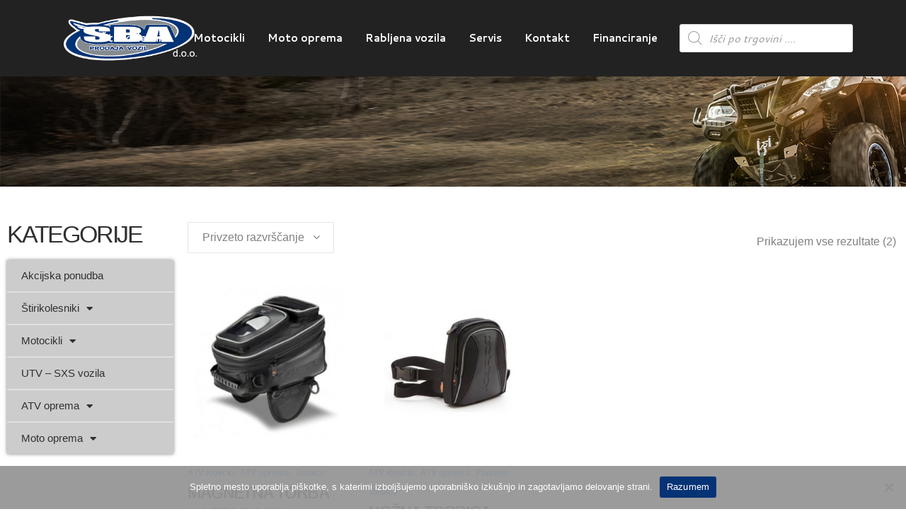

--- FILE ---
content_type: text/html; charset=UTF-8
request_url: https://www.sba.si/index.php/product-category/atv-oprema/atv-kovcki/torbice/
body_size: 34798
content:
<!DOCTYPE html>
<html lang="sl-SI">
<head>
	<meta charset="UTF-8" />
	
				<meta name="viewport" content="width=device-width,initial-scale=1,user-scalable=no">
		
            
                        <link rel="shortcut icon" type="image/x-icon" href="https://www.sba.si/wp-content/uploads/2022/01/FAVICON-SBA-1.png">
            <link rel="apple-touch-icon" href="https://www.sba.si/wp-content/uploads/2022/01/FAVICON-SBA-1.png"/>
        
	<link rel="profile" href="http://gmpg.org/xfn/11" />
	<link rel="pingback" href="https://www.sba.si/xmlrpc.php" />

	<title>SBA | </title>
<meta name='robots' content='max-image-preview:large' />
<link rel='dns-prefetch' href='//maps.googleapis.com' />
<link rel='dns-prefetch' href='//fonts.googleapis.com' />
<link rel='dns-prefetch' href='//s.w.org' />
<link rel="alternate" type="application/rss+xml" title="SBA &raquo; Vir" href="https://www.sba.si/index.php/feed/" />
<link rel="alternate" type="application/rss+xml" title="SBA &raquo; Vir komentarjev" href="https://www.sba.si/index.php/comments/feed/" />
<link rel="alternate" type="application/rss+xml" title="SBA &raquo; Torbice Kategorija Vir" href="https://www.sba.si/index.php/product-category/atv-oprema/atv-kovcki/torbice/feed/" />
<script type="text/javascript">
window._wpemojiSettings = {"baseUrl":"https:\/\/s.w.org\/images\/core\/emoji\/14.0.0\/72x72\/","ext":".png","svgUrl":"https:\/\/s.w.org\/images\/core\/emoji\/14.0.0\/svg\/","svgExt":".svg","source":{"concatemoji":"https:\/\/www.sba.si\/wp-includes\/js\/wp-emoji-release.min.js?ver=6.0.11"}};
/*! This file is auto-generated */
!function(e,a,t){var n,r,o,i=a.createElement("canvas"),p=i.getContext&&i.getContext("2d");function s(e,t){var a=String.fromCharCode,e=(p.clearRect(0,0,i.width,i.height),p.fillText(a.apply(this,e),0,0),i.toDataURL());return p.clearRect(0,0,i.width,i.height),p.fillText(a.apply(this,t),0,0),e===i.toDataURL()}function c(e){var t=a.createElement("script");t.src=e,t.defer=t.type="text/javascript",a.getElementsByTagName("head")[0].appendChild(t)}for(o=Array("flag","emoji"),t.supports={everything:!0,everythingExceptFlag:!0},r=0;r<o.length;r++)t.supports[o[r]]=function(e){if(!p||!p.fillText)return!1;switch(p.textBaseline="top",p.font="600 32px Arial",e){case"flag":return s([127987,65039,8205,9895,65039],[127987,65039,8203,9895,65039])?!1:!s([55356,56826,55356,56819],[55356,56826,8203,55356,56819])&&!s([55356,57332,56128,56423,56128,56418,56128,56421,56128,56430,56128,56423,56128,56447],[55356,57332,8203,56128,56423,8203,56128,56418,8203,56128,56421,8203,56128,56430,8203,56128,56423,8203,56128,56447]);case"emoji":return!s([129777,127995,8205,129778,127999],[129777,127995,8203,129778,127999])}return!1}(o[r]),t.supports.everything=t.supports.everything&&t.supports[o[r]],"flag"!==o[r]&&(t.supports.everythingExceptFlag=t.supports.everythingExceptFlag&&t.supports[o[r]]);t.supports.everythingExceptFlag=t.supports.everythingExceptFlag&&!t.supports.flag,t.DOMReady=!1,t.readyCallback=function(){t.DOMReady=!0},t.supports.everything||(n=function(){t.readyCallback()},a.addEventListener?(a.addEventListener("DOMContentLoaded",n,!1),e.addEventListener("load",n,!1)):(e.attachEvent("onload",n),a.attachEvent("onreadystatechange",function(){"complete"===a.readyState&&t.readyCallback()})),(e=t.source||{}).concatemoji?c(e.concatemoji):e.wpemoji&&e.twemoji&&(c(e.twemoji),c(e.wpemoji)))}(window,document,window._wpemojiSettings);
</script>
<style type="text/css">
img.wp-smiley,
img.emoji {
	display: inline !important;
	border: none !important;
	box-shadow: none !important;
	height: 1em !important;
	width: 1em !important;
	margin: 0 0.07em !important;
	vertical-align: -0.1em !important;
	background: none !important;
	padding: 0 !important;
}
</style>
	<link rel='stylesheet' id='wp-block-library-css'  href='https://www.sba.si/wp-includes/css/dist/block-library/style.min.css?ver=6.0.11' type='text/css' media='all' />
<link rel='stylesheet' id='wc-blocks-vendors-style-css'  href='https://www.sba.si/wp-content/plugins/woocommerce/packages/woocommerce-blocks/build/wc-blocks-vendors-style.css?ver=8.9.2' type='text/css' media='all' />
<link rel='stylesheet' id='wc-blocks-style-css'  href='https://www.sba.si/wp-content/plugins/woocommerce/packages/woocommerce-blocks/build/wc-blocks-style.css?ver=8.9.2' type='text/css' media='all' />
<link rel='stylesheet' id='fibosearchsearch-indexcss-css'  href='https://www.sba.si/wp-content/plugins/ajax-search-for-woocommerce/build/blocks/search/index.css?ver=6.0.11' type='text/css' media='all' />
<link rel='stylesheet' id='fibosearchsearch-nav-indexcss-css'  href='https://www.sba.si/wp-content/plugins/ajax-search-for-woocommerce/build/blocks/search-nav/index.css?ver=6.0.11' type='text/css' media='all' />
<style id='global-styles-inline-css' type='text/css'>
body{--wp--preset--color--black: #000000;--wp--preset--color--cyan-bluish-gray: #abb8c3;--wp--preset--color--white: #ffffff;--wp--preset--color--pale-pink: #f78da7;--wp--preset--color--vivid-red: #cf2e2e;--wp--preset--color--luminous-vivid-orange: #ff6900;--wp--preset--color--luminous-vivid-amber: #fcb900;--wp--preset--color--light-green-cyan: #7bdcb5;--wp--preset--color--vivid-green-cyan: #00d084;--wp--preset--color--pale-cyan-blue: #8ed1fc;--wp--preset--color--vivid-cyan-blue: #0693e3;--wp--preset--color--vivid-purple: #9b51e0;--wp--preset--gradient--vivid-cyan-blue-to-vivid-purple: linear-gradient(135deg,rgba(6,147,227,1) 0%,rgb(155,81,224) 100%);--wp--preset--gradient--light-green-cyan-to-vivid-green-cyan: linear-gradient(135deg,rgb(122,220,180) 0%,rgb(0,208,130) 100%);--wp--preset--gradient--luminous-vivid-amber-to-luminous-vivid-orange: linear-gradient(135deg,rgba(252,185,0,1) 0%,rgba(255,105,0,1) 100%);--wp--preset--gradient--luminous-vivid-orange-to-vivid-red: linear-gradient(135deg,rgba(255,105,0,1) 0%,rgb(207,46,46) 100%);--wp--preset--gradient--very-light-gray-to-cyan-bluish-gray: linear-gradient(135deg,rgb(238,238,238) 0%,rgb(169,184,195) 100%);--wp--preset--gradient--cool-to-warm-spectrum: linear-gradient(135deg,rgb(74,234,220) 0%,rgb(151,120,209) 20%,rgb(207,42,186) 40%,rgb(238,44,130) 60%,rgb(251,105,98) 80%,rgb(254,248,76) 100%);--wp--preset--gradient--blush-light-purple: linear-gradient(135deg,rgb(255,206,236) 0%,rgb(152,150,240) 100%);--wp--preset--gradient--blush-bordeaux: linear-gradient(135deg,rgb(254,205,165) 0%,rgb(254,45,45) 50%,rgb(107,0,62) 100%);--wp--preset--gradient--luminous-dusk: linear-gradient(135deg,rgb(255,203,112) 0%,rgb(199,81,192) 50%,rgb(65,88,208) 100%);--wp--preset--gradient--pale-ocean: linear-gradient(135deg,rgb(255,245,203) 0%,rgb(182,227,212) 50%,rgb(51,167,181) 100%);--wp--preset--gradient--electric-grass: linear-gradient(135deg,rgb(202,248,128) 0%,rgb(113,206,126) 100%);--wp--preset--gradient--midnight: linear-gradient(135deg,rgb(2,3,129) 0%,rgb(40,116,252) 100%);--wp--preset--duotone--dark-grayscale: url('#wp-duotone-dark-grayscale');--wp--preset--duotone--grayscale: url('#wp-duotone-grayscale');--wp--preset--duotone--purple-yellow: url('#wp-duotone-purple-yellow');--wp--preset--duotone--blue-red: url('#wp-duotone-blue-red');--wp--preset--duotone--midnight: url('#wp-duotone-midnight');--wp--preset--duotone--magenta-yellow: url('#wp-duotone-magenta-yellow');--wp--preset--duotone--purple-green: url('#wp-duotone-purple-green');--wp--preset--duotone--blue-orange: url('#wp-duotone-blue-orange');--wp--preset--font-size--small: 13px;--wp--preset--font-size--medium: 20px;--wp--preset--font-size--large: 36px;--wp--preset--font-size--x-large: 42px;}.has-black-color{color: var(--wp--preset--color--black) !important;}.has-cyan-bluish-gray-color{color: var(--wp--preset--color--cyan-bluish-gray) !important;}.has-white-color{color: var(--wp--preset--color--white) !important;}.has-pale-pink-color{color: var(--wp--preset--color--pale-pink) !important;}.has-vivid-red-color{color: var(--wp--preset--color--vivid-red) !important;}.has-luminous-vivid-orange-color{color: var(--wp--preset--color--luminous-vivid-orange) !important;}.has-luminous-vivid-amber-color{color: var(--wp--preset--color--luminous-vivid-amber) !important;}.has-light-green-cyan-color{color: var(--wp--preset--color--light-green-cyan) !important;}.has-vivid-green-cyan-color{color: var(--wp--preset--color--vivid-green-cyan) !important;}.has-pale-cyan-blue-color{color: var(--wp--preset--color--pale-cyan-blue) !important;}.has-vivid-cyan-blue-color{color: var(--wp--preset--color--vivid-cyan-blue) !important;}.has-vivid-purple-color{color: var(--wp--preset--color--vivid-purple) !important;}.has-black-background-color{background-color: var(--wp--preset--color--black) !important;}.has-cyan-bluish-gray-background-color{background-color: var(--wp--preset--color--cyan-bluish-gray) !important;}.has-white-background-color{background-color: var(--wp--preset--color--white) !important;}.has-pale-pink-background-color{background-color: var(--wp--preset--color--pale-pink) !important;}.has-vivid-red-background-color{background-color: var(--wp--preset--color--vivid-red) !important;}.has-luminous-vivid-orange-background-color{background-color: var(--wp--preset--color--luminous-vivid-orange) !important;}.has-luminous-vivid-amber-background-color{background-color: var(--wp--preset--color--luminous-vivid-amber) !important;}.has-light-green-cyan-background-color{background-color: var(--wp--preset--color--light-green-cyan) !important;}.has-vivid-green-cyan-background-color{background-color: var(--wp--preset--color--vivid-green-cyan) !important;}.has-pale-cyan-blue-background-color{background-color: var(--wp--preset--color--pale-cyan-blue) !important;}.has-vivid-cyan-blue-background-color{background-color: var(--wp--preset--color--vivid-cyan-blue) !important;}.has-vivid-purple-background-color{background-color: var(--wp--preset--color--vivid-purple) !important;}.has-black-border-color{border-color: var(--wp--preset--color--black) !important;}.has-cyan-bluish-gray-border-color{border-color: var(--wp--preset--color--cyan-bluish-gray) !important;}.has-white-border-color{border-color: var(--wp--preset--color--white) !important;}.has-pale-pink-border-color{border-color: var(--wp--preset--color--pale-pink) !important;}.has-vivid-red-border-color{border-color: var(--wp--preset--color--vivid-red) !important;}.has-luminous-vivid-orange-border-color{border-color: var(--wp--preset--color--luminous-vivid-orange) !important;}.has-luminous-vivid-amber-border-color{border-color: var(--wp--preset--color--luminous-vivid-amber) !important;}.has-light-green-cyan-border-color{border-color: var(--wp--preset--color--light-green-cyan) !important;}.has-vivid-green-cyan-border-color{border-color: var(--wp--preset--color--vivid-green-cyan) !important;}.has-pale-cyan-blue-border-color{border-color: var(--wp--preset--color--pale-cyan-blue) !important;}.has-vivid-cyan-blue-border-color{border-color: var(--wp--preset--color--vivid-cyan-blue) !important;}.has-vivid-purple-border-color{border-color: var(--wp--preset--color--vivid-purple) !important;}.has-vivid-cyan-blue-to-vivid-purple-gradient-background{background: var(--wp--preset--gradient--vivid-cyan-blue-to-vivid-purple) !important;}.has-light-green-cyan-to-vivid-green-cyan-gradient-background{background: var(--wp--preset--gradient--light-green-cyan-to-vivid-green-cyan) !important;}.has-luminous-vivid-amber-to-luminous-vivid-orange-gradient-background{background: var(--wp--preset--gradient--luminous-vivid-amber-to-luminous-vivid-orange) !important;}.has-luminous-vivid-orange-to-vivid-red-gradient-background{background: var(--wp--preset--gradient--luminous-vivid-orange-to-vivid-red) !important;}.has-very-light-gray-to-cyan-bluish-gray-gradient-background{background: var(--wp--preset--gradient--very-light-gray-to-cyan-bluish-gray) !important;}.has-cool-to-warm-spectrum-gradient-background{background: var(--wp--preset--gradient--cool-to-warm-spectrum) !important;}.has-blush-light-purple-gradient-background{background: var(--wp--preset--gradient--blush-light-purple) !important;}.has-blush-bordeaux-gradient-background{background: var(--wp--preset--gradient--blush-bordeaux) !important;}.has-luminous-dusk-gradient-background{background: var(--wp--preset--gradient--luminous-dusk) !important;}.has-pale-ocean-gradient-background{background: var(--wp--preset--gradient--pale-ocean) !important;}.has-electric-grass-gradient-background{background: var(--wp--preset--gradient--electric-grass) !important;}.has-midnight-gradient-background{background: var(--wp--preset--gradient--midnight) !important;}.has-small-font-size{font-size: var(--wp--preset--font-size--small) !important;}.has-medium-font-size{font-size: var(--wp--preset--font-size--medium) !important;}.has-large-font-size{font-size: var(--wp--preset--font-size--large) !important;}.has-x-large-font-size{font-size: var(--wp--preset--font-size--x-large) !important;}
</style>
<link rel='stylesheet' id='contact-form-7-css'  href='https://www.sba.si/wp-content/plugins/contact-form-7/includes/css/styles.css?ver=5.7.2' type='text/css' media='all' />
<link rel='stylesheet' id='cookie-notice-front-css'  href='https://www.sba.si/wp-content/plugins/cookie-notice/css/front.min.css?ver=2.4.17' type='text/css' media='all' />
<style id='woocommerce-inline-inline-css' type='text/css'>
.woocommerce form .form-row .required { visibility: visible; }
</style>
<link rel='stylesheet' id='dgwt-wcas-style-css'  href='https://www.sba.si/wp-content/plugins/ajax-search-for-woocommerce/assets/css/style.min.css?ver=1.28.1' type='text/css' media='all' />
<link rel='stylesheet' id='mediaelement-css'  href='https://www.sba.si/wp-includes/js/mediaelement/mediaelementplayer-legacy.min.css?ver=4.2.16' type='text/css' media='all' />
<link rel='stylesheet' id='wp-mediaelement-css'  href='https://www.sba.si/wp-includes/js/mediaelement/wp-mediaelement.min.css?ver=6.0.11' type='text/css' media='all' />
<link rel='stylesheet' id='bridge-default-style-css'  href='https://www.sba.si/wp-content/themes/bridge/style.css?ver=6.0.11' type='text/css' media='all' />
<link rel='stylesheet' id='bridge-qode-font_awesome-css'  href='https://www.sba.si/wp-content/themes/bridge/css/font-awesome/css/font-awesome.min.css?ver=6.0.11' type='text/css' media='all' />
<link rel='stylesheet' id='bridge-qode-font_elegant-css'  href='https://www.sba.si/wp-content/themes/bridge/css/elegant-icons/style.min.css?ver=6.0.11' type='text/css' media='all' />
<link rel='stylesheet' id='bridge-qode-linea_icons-css'  href='https://www.sba.si/wp-content/themes/bridge/css/linea-icons/style.css?ver=6.0.11' type='text/css' media='all' />
<link rel='stylesheet' id='bridge-qode-dripicons-css'  href='https://www.sba.si/wp-content/themes/bridge/css/dripicons/dripicons.css?ver=6.0.11' type='text/css' media='all' />
<link rel='stylesheet' id='bridge-qode-kiko-css'  href='https://www.sba.si/wp-content/themes/bridge/css/kiko/kiko-all.css?ver=6.0.11' type='text/css' media='all' />
<link rel='stylesheet' id='bridge-qode-font_awesome_5-css'  href='https://www.sba.si/wp-content/themes/bridge/css/font-awesome-5/css/font-awesome-5.min.css?ver=6.0.11' type='text/css' media='all' />
<link rel='stylesheet' id='bridge-stylesheet-css'  href='https://www.sba.si/wp-content/themes/bridge/css/stylesheet.min.css?ver=6.0.11' type='text/css' media='all' />
<link rel='stylesheet' id='bridge-woocommerce-css'  href='https://www.sba.si/wp-content/themes/bridge/css/woocommerce.min.css?ver=6.0.11' type='text/css' media='all' />
<link rel='stylesheet' id='bridge-woocommerce-responsive-css'  href='https://www.sba.si/wp-content/themes/bridge/css/woocommerce_responsive.min.css?ver=6.0.11' type='text/css' media='all' />
<link rel='stylesheet' id='bridge-print-css'  href='https://www.sba.si/wp-content/themes/bridge/css/print.css?ver=6.0.11' type='text/css' media='all' />
<link rel='stylesheet' id='bridge-style-dynamic-css'  href='https://www.sba.si/wp-content/themes/bridge/css/style_dynamic.css?ver=1741686314' type='text/css' media='all' />
<link rel='stylesheet' id='bridge-responsive-css'  href='https://www.sba.si/wp-content/themes/bridge/css/responsive.min.css?ver=6.0.11' type='text/css' media='all' />
<link rel='stylesheet' id='bridge-style-dynamic-responsive-css'  href='https://www.sba.si/wp-content/themes/bridge/css/style_dynamic_responsive.css?ver=1741686314' type='text/css' media='all' />
<style id='bridge-style-dynamic-responsive-inline-css' type='text/css'>
.carousel-inner .slider_content .text .qbutton {
    margin: 23px 0 0;
}

.footer_top .widget_nav_menu ul li {
    padding: 0;
}

.qode-instagram-feed li {
    padding: 0 1px!important;
    margin: 0 0 2px!important;
}

.footer_top h5 {
    margin: 0 0 19px;
}

.shopping_cart_header .header_cart {
    background-image: url('https://www.sba.si/wp-content/uploads/2016/06/shopping-cart-light.png');
    background-size: 28px 31px;
    width: 28px;
    height: 31px;
}

.shopping_cart_header .header_cart span {
    line-height: 37px;
    width: 28px;
    color: #ffffff;
    font-family: Montserrat,sans-serif;
    font-weight: 700;
    font-size: 10px;
}

header:not(.with_hover_bg_color) nav.main_menu > ul > li:hover > a{
    opacity: 1;
}

nav.main_menu ul li a span.underline_dash{
    bottom: -13%;
}

.header_bottom_right_widget_holder {
    padding: 0 9px 0 10px;
}

.wpcf7 form.wpcf7-form p {
    margin-bottom: 3px;
}

.cf7_custom_style_1 input.wpcf7-form-control.wpcf7-submit, .cf7_custom_style_1 input.wpcf7-form-control.wpcf7-submit:not([disabled]) {
    margin-top: 8px;
}

.q_accordion_holder.accordion.boxed .ui-accordion-header {
    text-align: center;
    text-transform: none;
    letter-spacing: 0;
    font-weight: 900;
    font-family: 'Arial', sans-serif;
}

.q_accordion_holder.accordion h6.ui-accordion-header {
    padding-top: 16px;
    padding-bottom: 17px;
}

.woocommerce ul.products li.product .product-categories a {
    font-weight: 900;
    color: #0688cd !important;
}

.woocommerce ul.products li.product .product-categories {
    margin-top: 26px;
}

.woocommerce ul.products li.product .product-categories a:hover {
    color: #22A3E8 !important;
}

.woocommerce ul.products li.product a.product-category.product-info, .woocommerce-page ul.products li.product a.product-category.product-info {
    padding-top: 0;
}

h4, .woocommerce ul.products li.product h6 {
    margin: 4px 0 0;
}

.woocommerce ul.products li.product a.qbutton, .woocommerce ul.products li.product .added_to_cart {
    padding: 0 32px;
}

.woocommerce div.product div.product_meta>span, .woocommerce div.product div.product_meta>.social_share_list_holder>span, .woocommerce table.shop_attributes th {
    font-weight: 900;
}

.woocommerce div.product div.product_meta > span span, .woocommerce div.product div.product_meta > span a, .social_share_list_holder ul li i {
    color: #1c1c1c;
}

.woocommerce div.product .product_meta {
    line-height: 32px;
}

.woocommerce div.product .cart {
    margin: 35px 0;
}

.woocommerce div.product .product_meta {
    margin: 25px 0 37px 0;
}

.woocommerce #reviews h2, .woocommerce #respond #reply-title {
    letter-spacing: 0px;
}

.woocommerce-page input[type="submit"] {
    color: #fff;
}

.woocommerce #submit:hover {
    background-color: #22A3E8;
    border-color: #22A3E8;
}

@media only screen and (max-width: 600px) {
.title.title_size_medium h1 {
    font-size: 23px;
    line-height: 27px;
    letter-spacing: -1.6px;
}
}

.woocommerce .woocommerce-result-count, .woocommerce .woocommerce-ordering, .woocommerce-review-link, .woocommerce div.product div.product_meta > span span, .woocommerce div.product div.product_meta > span a, .woocommerce-page table tr:nth-child(odd) td, .woocommerce table tr td, .shopping_cart_dropdown .cart_list span.quantity, .shopping_cart_dropdown ul li a, .woocommerce .select2-results .select2-result-label, .woocommerce-page .select2-results .select2-result-label {
    font-family: 'Arial', sans-serif;
}

 .woocommerce ul.products li.product .added_to_cart {
   font-family: 'Arial Black', sans-serif;
}

.woocommerce table.cart td.actions input[type="submit"], .woocommerce input#place_order, .woocommerce-page input[type="submit"], .woocommerce .button{
    line-height: 58px;
}

.woocommerce table.cart td.actions input[type="submit"]::-moz-focus-inner, .woocommerce input#place_order::-moz-focus-inner, .woocommerce-page input[type="submit"]::-moz-focus-inner, .woocommerce .button::-moz-focus-inner{
    border: 0;
}

 .full_width {
position: relative;
}
</style>
<link rel='stylesheet' id='js_composer_front-css'  href='https://www.sba.si/wp-content/plugins/js_composer/assets/css/js_composer.min.css?ver=6.7.0' type='text/css' media='all' />
<link rel='stylesheet' id='bridge-style-handle-google-fonts-css'  href='https://fonts.googleapis.com/css?family=Raleway%3A100%2C200%2C300%2C400%2C500%2C600%2C700%2C800%2C900%2C100italic%2C300italic%2C400italic%2C700italic%7CRaleway%3A100%2C200%2C300%2C400%2C500%2C600%2C700%2C800%2C900%2C100italic%2C300italic%2C400italic%2C700italic%7CCantarell%3A100%2C200%2C300%2C400%2C500%2C600%2C700%2C800%2C900%2C100italic%2C300italic%2C400italic%2C700italic&#038;subset=latin%2Clatin-ext&#038;ver=1.0.0' type='text/css' media='all' />
<link rel='stylesheet' id='bridge-core-dashboard-style-css'  href='https://www.sba.si/wp-content/plugins/bridge-core/modules/core-dashboard/assets/css/core-dashboard.min.css?ver=6.0.11' type='text/css' media='all' />
<link rel='stylesheet' id='elementor-icons-css'  href='https://www.sba.si/wp-content/plugins/elementor/assets/lib/eicons/css/elementor-icons.min.css?ver=5.30.0' type='text/css' media='all' />
<link rel='stylesheet' id='elementor-frontend-css'  href='https://www.sba.si/wp-content/plugins/elementor/assets/css/frontend-lite.min.css?ver=3.23.4' type='text/css' media='all' />
<link rel='stylesheet' id='swiper-css'  href='https://www.sba.si/wp-content/plugins/elementor/assets/lib/swiper/v8/css/swiper.min.css?ver=8.4.5' type='text/css' media='all' />
<link rel='stylesheet' id='elementor-post-5-css'  href='https://www.sba.si/wp-content/uploads/elementor/css/post-5.css?ver=1729206729' type='text/css' media='all' />
<link rel='stylesheet' id='amelia-elementor-widget-font-css'  href='https://www.sba.si/wp-content/plugins/ameliabooking/public/css/frontend/elementor.css?ver=8.1.1' type='text/css' media='all' />
<link rel='stylesheet' id='elementor-pro-css'  href='https://www.sba.si/wp-content/plugins/elementor-pro/assets/css/frontend-lite.min.css?ver=3.23.3' type='text/css' media='all' />
<link rel='stylesheet' id='elementor-global-css'  href='https://www.sba.si/wp-content/uploads/elementor/css/global.css?ver=1729206730' type='text/css' media='all' />
<link rel='stylesheet' id='elementor-post-2241-css'  href='https://www.sba.si/wp-content/uploads/elementor/css/post-2241.css?ver=1729206730' type='text/css' media='all' />
<link rel='stylesheet' id='bridge-childstyle-css'  href='https://www.sba.si/wp-content/themes/bridge-child/style.css?ver=6.0.11' type='text/css' media='all' />
<link rel='stylesheet' id='google-fonts-1-css'  href='https://fonts.googleapis.com/css?family=Roboto%3A100%2C100italic%2C200%2C200italic%2C300%2C300italic%2C400%2C400italic%2C500%2C500italic%2C600%2C600italic%2C700%2C700italic%2C800%2C800italic%2C900%2C900italic%7CRoboto+Slab%3A100%2C100italic%2C200%2C200italic%2C300%2C300italic%2C400%2C400italic%2C500%2C500italic%2C600%2C600italic%2C700%2C700italic%2C800%2C800italic%2C900%2C900italic&#038;display=auto&#038;ver=6.0.11' type='text/css' media='all' />
<link rel='stylesheet' id='elementor-icons-shared-0-css'  href='https://www.sba.si/wp-content/plugins/elementor/assets/lib/font-awesome/css/fontawesome.min.css?ver=5.15.3' type='text/css' media='all' />
<link rel='stylesheet' id='elementor-icons-fa-solid-css'  href='https://www.sba.si/wp-content/plugins/elementor/assets/lib/font-awesome/css/solid.min.css?ver=5.15.3' type='text/css' media='all' />
<link rel="preconnect" href="https://fonts.gstatic.com/" crossorigin><script type='text/javascript' id='cookie-notice-front-js-before'>
var cnArgs = {"ajaxUrl":"https:\/\/www.sba.si\/wp-admin\/admin-ajax.php","nonce":"1197cec017","hideEffect":"fade","position":"bottom","onScroll":false,"onScrollOffset":100,"onClick":false,"cookieName":"cookie_notice_accepted","cookieTime":7862400,"cookieTimeRejected":7862400,"globalCookie":false,"redirection":false,"cache":false,"revokeCookies":false,"revokeCookiesOpt":"automatic"};
</script>
<script type='text/javascript' src='https://www.sba.si/wp-content/plugins/cookie-notice/js/front.min.js?ver=2.4.17' id='cookie-notice-front-js'></script>
<script type='text/javascript' src='https://www.sba.si/wp-includes/js/jquery/jquery.min.js?ver=3.6.0' id='jquery-core-js'></script>
<script type='text/javascript' src='https://www.sba.si/wp-includes/js/jquery/jquery-migrate.min.js?ver=3.3.2' id='jquery-migrate-js'></script>
<script type='text/javascript' src='https://www.sba.si/wp-content/plugins/woocommerce/assets/js/jquery-blockui/jquery.blockUI.min.js?ver=2.7.0-wc.7.2.2' id='jquery-blockui-js'></script>
<script type='text/javascript' id='wc-add-to-cart-js-extra'>
/* <![CDATA[ */
var wc_add_to_cart_params = {"ajax_url":"\/wp-admin\/admin-ajax.php","wc_ajax_url":"\/?wc-ajax=%%endpoint%%","i18n_view_cart":"Prika\u017ei ko\u0161arico","cart_url":"https:\/\/www.sba.si\/index.php\/cart\/","is_cart":"","cart_redirect_after_add":"no"};
/* ]]> */
</script>
<script type='text/javascript' src='https://www.sba.si/wp-content/plugins/woocommerce/assets/js/frontend/add-to-cart.min.js?ver=7.2.2' id='wc-add-to-cart-js'></script>
<script type='text/javascript' src='https://www.sba.si/wp-content/plugins/js_composer/assets/js/vendors/woocommerce-add-to-cart.js?ver=6.7.0' id='vc_woocommerce-add-to-cart-js-js'></script>
<link rel="https://api.w.org/" href="https://www.sba.si/index.php/wp-json/" /><link rel="alternate" type="application/json" href="https://www.sba.si/index.php/wp-json/wp/v2/product_cat/95" /><link rel="EditURI" type="application/rsd+xml" title="RSD" href="https://www.sba.si/xmlrpc.php?rsd" />
<link rel="wlwmanifest" type="application/wlwmanifest+xml" href="https://www.sba.si/wp-includes/wlwmanifest.xml" /> 
<meta name="generator" content="WordPress 6.0.11" />
<meta name="generator" content="WooCommerce 7.2.2" />
		<style>
			.dgwt-wcas-ico-magnifier,.dgwt-wcas-ico-magnifier-handler{max-width:20px}.dgwt-wcas-search-wrapp{max-width:600px}		</style>
			<noscript><style>.woocommerce-product-gallery{ opacity: 1 !important; }</style></noscript>
	<meta name="generator" content="Elementor 3.23.4; features: e_optimized_css_loading, additional_custom_breakpoints, e_lazyload; settings: css_print_method-external, google_font-enabled, font_display-auto">
<style type="text/css">.recentcomments a{display:inline !important;padding:0 !important;margin:0 !important;}</style>			<style>
				.e-con.e-parent:nth-of-type(n+4):not(.e-lazyloaded):not(.e-no-lazyload),
				.e-con.e-parent:nth-of-type(n+4):not(.e-lazyloaded):not(.e-no-lazyload) * {
					background-image: none !important;
				}
				@media screen and (max-height: 1024px) {
					.e-con.e-parent:nth-of-type(n+3):not(.e-lazyloaded):not(.e-no-lazyload),
					.e-con.e-parent:nth-of-type(n+3):not(.e-lazyloaded):not(.e-no-lazyload) * {
						background-image: none !important;
					}
				}
				@media screen and (max-height: 640px) {
					.e-con.e-parent:nth-of-type(n+2):not(.e-lazyloaded):not(.e-no-lazyload),
					.e-con.e-parent:nth-of-type(n+2):not(.e-lazyloaded):not(.e-no-lazyload) * {
						background-image: none !important;
					}
				}
			</style>
			<meta name="generator" content="Powered by WPBakery Page Builder - drag and drop page builder for WordPress."/>
<meta name="generator" content="Powered by Slider Revolution 6.5.11 - responsive, Mobile-Friendly Slider Plugin for WordPress with comfortable drag and drop interface." />
<script type="text/javascript">function setREVStartSize(e){
			//window.requestAnimationFrame(function() {				 
				window.RSIW = window.RSIW===undefined ? window.innerWidth : window.RSIW;	
				window.RSIH = window.RSIH===undefined ? window.innerHeight : window.RSIH;	
				try {								
					var pw = document.getElementById(e.c).parentNode.offsetWidth,
						newh;
					pw = pw===0 || isNaN(pw) ? window.RSIW : pw;
					e.tabw = e.tabw===undefined ? 0 : parseInt(e.tabw);
					e.thumbw = e.thumbw===undefined ? 0 : parseInt(e.thumbw);
					e.tabh = e.tabh===undefined ? 0 : parseInt(e.tabh);
					e.thumbh = e.thumbh===undefined ? 0 : parseInt(e.thumbh);
					e.tabhide = e.tabhide===undefined ? 0 : parseInt(e.tabhide);
					e.thumbhide = e.thumbhide===undefined ? 0 : parseInt(e.thumbhide);
					e.mh = e.mh===undefined || e.mh=="" || e.mh==="auto" ? 0 : parseInt(e.mh,0);		
					if(e.layout==="fullscreen" || e.l==="fullscreen") 						
						newh = Math.max(e.mh,window.RSIH);					
					else{					
						e.gw = Array.isArray(e.gw) ? e.gw : [e.gw];
						for (var i in e.rl) if (e.gw[i]===undefined || e.gw[i]===0) e.gw[i] = e.gw[i-1];					
						e.gh = e.el===undefined || e.el==="" || (Array.isArray(e.el) && e.el.length==0)? e.gh : e.el;
						e.gh = Array.isArray(e.gh) ? e.gh : [e.gh];
						for (var i in e.rl) if (e.gh[i]===undefined || e.gh[i]===0) e.gh[i] = e.gh[i-1];
											
						var nl = new Array(e.rl.length),
							ix = 0,						
							sl;					
						e.tabw = e.tabhide>=pw ? 0 : e.tabw;
						e.thumbw = e.thumbhide>=pw ? 0 : e.thumbw;
						e.tabh = e.tabhide>=pw ? 0 : e.tabh;
						e.thumbh = e.thumbhide>=pw ? 0 : e.thumbh;					
						for (var i in e.rl) nl[i] = e.rl[i]<window.RSIW ? 0 : e.rl[i];
						sl = nl[0];									
						for (var i in nl) if (sl>nl[i] && nl[i]>0) { sl = nl[i]; ix=i;}															
						var m = pw>(e.gw[ix]+e.tabw+e.thumbw) ? 1 : (pw-(e.tabw+e.thumbw)) / (e.gw[ix]);					
						newh =  (e.gh[ix] * m) + (e.tabh + e.thumbh);
					}
					var el = document.getElementById(e.c);
					if (el!==null && el) el.style.height = newh+"px";					
					el = document.getElementById(e.c+"_wrapper");
					if (el!==null && el) {
						el.style.height = newh+"px";
						el.style.display = "block";
					}
				} catch(e){
					console.log("Failure at Presize of Slider:" + e)
				}					   
			//});
		  };</script>
		<style type="text/css" id="wp-custom-css">
			/* 2025 ali novejše */

.am-cat__content.am-fcil__wrapper {        
    max-width: 1200px !important;        
    width: 100%;        
    max-height: 100% !important;
    height:auto !important;        
    margin:2px !important;        
    border-radius: 8px;        
    box-shadow: 0 30px 40px #0000001f;    
}

/* preoblikovanje menija */

/* modri gumbi v meniju */
/*
header:not(.with_hover_bg_color) nav.main_menu>ul>li>a>span:not(.plus), nav.vertical_menu>ul>li>a>span:not(.plus)
{
	text-transform:uppercase!important;
	font-size:14px;
	//background: #003375;
	//border-radius:7px;
	//border-width:14px 17px;
	//border-style:solid;
	//border-color:#003375;
}*/

/* razmaki med gumbi v meniju */
/*
nav.main_menu > ul > li > a {
    padding: 0 7px;
}*/

/* naravnan search v meniju */
.dgwt-wcas-search-wrapp
{
	margin: 34px auto;
	margin-left:15px;
	font-family:cantarell!important;
}

/* font išči po trgovini v searchu */
.dgwt-wcas-no-submit .dgwt-wcas-sf-wrapp input[type=search].dgwt-wcas-search-input
{
	font-family:cantarell;
	font-size:15px;
}

/* 2024 ali starejše dol */

/* OBLIKOVANJE ZAVIHKA TEH PODATKI NA IZDELKU */

.tehnicni-podatki_tab
{
background:#eeeeee!important;
border:none!important;
font-size:12px!important;
}

/* OBLIKOVANJE ZAVIHKA SER OPREMA NA IZDELKU */
.serijska-oprema_tab
{
background:#eeeeee!important;
border:none!important;
font-size:12px!important;
}

/* OBLIKOVANJE ZAVIHKA IZRACUN KREDITA NA IZDELKU */
.izracun-kredita_tab
{
background:#cccccc!important;
border:none!important;
font-size:12px!important;
}

/* OBLIKOVANJE CONTENTA ZAVIHKOV NA IZDELKIH */
.accordion_content_inner
{
font-size:16px;
color:#818181;
line-height:26px;
}

/* OBLIKOVANJE CONTENTA ZAVIHKOV NA IZDELKIH še z UL ker so eni posebej pobarvani črno prav znotraj prispevka izdelka */
.accordion_content_inner ul
{
font-size:16px;
color:#818181!important;
line-height:26px;
}

/* OBLIKOVANJE OZADJA CONTENTA ZAVIHKOV NA IZDELKIH */
.ui-widget-content
{
background:white!important;
border:none!important;
}

.ui-corner-top
{
border-top-right-radius: 0px!important;
border-top-left-radius: 0px!important;
border-bottom-left-radius: 0px!important;
border-bottom-right-radius: 0px!important;
}

@media only screen and (max-width: 1000px)
{
h2.q_slide_title
{letter-spacing:-6px!important}
}

/* V trgovini se pomakne content malenkost dol več white spacea na začetku */

@media only screen and (min-width: 1000px)
{
.content .container .container_inner.default_template_holder, .content .container .container_inner.page_container_inner
{
padding-top: 40px;
}
}

/* izbris gumba dodaj v kosarico na posameznem artiklu */
span.add-to-cart-button-outer
{display:none!important}

/* izbris gumba dodaj v kosarico na posameznem artiklu */
form.cart
{display:none}

/* ZAČETEK poravnave gumbov na domači strani pod prednostmi */

#homegumb1
{
width:120px;
margin:auto;
display:block;
}

#homegumb2
{
width:120px;
margin:auto;
display:block;
}

#homegumb3
{
width:140px;
margin:auto;
display:block;
}

#homegumb4
{
width:120px;
margin:auto;
display:block;
}

.elementor-2241 .elementor-element.elementor-element-8178e0c .elementor-heading-title
{
	font-family: "Arial black", Sans-serif!important;
}

.elementor-2241 .elementor-element.elementor-element-3e768eb .elementor-nav-menu--dropdown .elementor-item, .elementor-2241 .elementor-element.elementor-element-3e768eb .elementor-nav-menu--dropdown .elementor-sub-item
{
	font-family: "Arial black", Sans-serif!important;
}

.woocommerce .product .onsale, .woocommerce .product .single-onsale
{
	background-color:#1e73cd;
}

.social_share_list_holder
{display:none}

.elementor-widget-woocommerce-products.elementor-wc-products ul.products li.product .price del .amount
{color:#303030}

.elementor-widget-woocommerce-products.elementor-wc-products ul.products li.product .price del
{color:#303030}

.elementor-widget-woocommerce-products.elementor-wc-products ul.products li.product .price ins .amount
{color:#1e73cd}

.woocommerce ul.products li.product .product-categories a
{color:#1e73cd!important}

.q_accordion_holder.accordion.boxed .ui-accordion-header
{text-transform: uppercase;}

.q_accordion_holder.boxed div.accordion_content
{font-family:Raleway, sans-serif!important;}

.yikes-custom-woo-tab-title
{display:none}

.wpb_gmaps_widget .wpb_wrapper
{padding:0px;}

#pp_full_res
{background-color:white}

.izracun-kredita_tab
{background-color:#1e73cd!important}

.q_accordion_holder.accordion.boxed .ui-accordion-header:hover.izracun-kredita_tab 
{color:#cccccc!important}

.izracun-kredita_tab
{color:#ffffff!important}

/* SKRIJ OBRESTNO MERO na kalkulatorju*/
#field_1-2
{display:none}

/* MANJ margina pred kalkulatorjem */
.cp_cff_12 #fbuilder .fform
{margin-bottom:0px!important;}

/* MANJ margina pred kalkulatorjem */
#field
{display:none}

.cp_cff_12 #fbuilder *
{font-family: arial, sans serif!important;}

@media only screen and (min-width: 1000px)
{
#nav-menu-item-2470 > div
{line-height:107px}
}

@media only screen and (min-width: 1000px)
{
#nav-menu-item-2470 > div > form
{line-height:1px}
}

#mobile-menu-item-2470
{margin:20px 0px 60px 0px;}

/* KONEC poravnave gumbov na domači strani pod prednostmi */

/* izbris informacij na default wordpress search results pageu (ne uporablamo tega trenutno ker mamo plugin

span.date.entry_date.updated
{display:none}

div.post_info
{display:none!important}

KONEC izbrisa informacij */		</style>
		<noscript><style> .wpb_animate_when_almost_visible { opacity: 1; }</style></noscript><style id="wpforms-css-vars-root">
				:root {
					--wpforms-field-border-radius: 3px;
--wpforms-field-border-style: solid;
--wpforms-field-border-size: 1px;
--wpforms-field-background-color: #ffffff;
--wpforms-field-border-color: rgba( 0, 0, 0, 0.25 );
--wpforms-field-border-color-spare: rgba( 0, 0, 0, 0.25 );
--wpforms-field-text-color: rgba( 0, 0, 0, 0.7 );
--wpforms-field-menu-color: #ffffff;
--wpforms-label-color: rgba( 0, 0, 0, 0.85 );
--wpforms-label-sublabel-color: rgba( 0, 0, 0, 0.55 );
--wpforms-label-error-color: #d63637;
--wpforms-button-border-radius: 3px;
--wpforms-button-border-style: none;
--wpforms-button-border-size: 1px;
--wpforms-button-background-color: #066aab;
--wpforms-button-border-color: #066aab;
--wpforms-button-text-color: #ffffff;
--wpforms-page-break-color: #066aab;
--wpforms-background-image: none;
--wpforms-background-position: center center;
--wpforms-background-repeat: no-repeat;
--wpforms-background-size: cover;
--wpforms-background-width: 100px;
--wpforms-background-height: 100px;
--wpforms-background-color: rgba( 0, 0, 0, 0 );
--wpforms-background-url: none;
--wpforms-container-padding: 0px;
--wpforms-container-border-style: none;
--wpforms-container-border-width: 1px;
--wpforms-container-border-color: #000000;
--wpforms-container-border-radius: 3px;
--wpforms-field-size-input-height: 43px;
--wpforms-field-size-input-spacing: 15px;
--wpforms-field-size-font-size: 16px;
--wpforms-field-size-line-height: 19px;
--wpforms-field-size-padding-h: 14px;
--wpforms-field-size-checkbox-size: 16px;
--wpforms-field-size-sublabel-spacing: 5px;
--wpforms-field-size-icon-size: 1;
--wpforms-label-size-font-size: 16px;
--wpforms-label-size-line-height: 19px;
--wpforms-label-size-sublabel-font-size: 14px;
--wpforms-label-size-sublabel-line-height: 17px;
--wpforms-button-size-font-size: 17px;
--wpforms-button-size-height: 41px;
--wpforms-button-size-padding-h: 15px;
--wpforms-button-size-margin-top: 10px;
--wpforms-container-shadow-size-box-shadow: none;

				}
			</style></head>

<body class="archive tax-product_cat term-torbice term-95 theme-bridge bridge-core-3.0.1 cookies-not-set woocommerce woocommerce-page woocommerce-no-js qode-page-transition-enabled ajax_fade page_not_loaded  qode_grid_1300 footer_responsive_adv columns-3 qode-child-theme-ver-1.0.0 qode-theme-ver-28.6 qode-theme-bridge qode_header_in_grid wpb-js-composer js-comp-ver-6.7.0 vc_responsive elementor-default elementor-template-full-width elementor-kit-5 elementor-page-2241" itemscope itemtype="http://schema.org/WebPage">


<svg xmlns="http://www.w3.org/2000/svg" viewBox="0 0 0 0" width="0" height="0" focusable="false" role="none" style="visibility: hidden; position: absolute; left: -9999px; overflow: hidden;" ><defs><filter id="wp-duotone-dark-grayscale"><feColorMatrix color-interpolation-filters="sRGB" type="matrix" values=" .299 .587 .114 0 0 .299 .587 .114 0 0 .299 .587 .114 0 0 .299 .587 .114 0 0 " /><feComponentTransfer color-interpolation-filters="sRGB" ><feFuncR type="table" tableValues="0 0.49803921568627" /><feFuncG type="table" tableValues="0 0.49803921568627" /><feFuncB type="table" tableValues="0 0.49803921568627" /><feFuncA type="table" tableValues="1 1" /></feComponentTransfer><feComposite in2="SourceGraphic" operator="in" /></filter></defs></svg><svg xmlns="http://www.w3.org/2000/svg" viewBox="0 0 0 0" width="0" height="0" focusable="false" role="none" style="visibility: hidden; position: absolute; left: -9999px; overflow: hidden;" ><defs><filter id="wp-duotone-grayscale"><feColorMatrix color-interpolation-filters="sRGB" type="matrix" values=" .299 .587 .114 0 0 .299 .587 .114 0 0 .299 .587 .114 0 0 .299 .587 .114 0 0 " /><feComponentTransfer color-interpolation-filters="sRGB" ><feFuncR type="table" tableValues="0 1" /><feFuncG type="table" tableValues="0 1" /><feFuncB type="table" tableValues="0 1" /><feFuncA type="table" tableValues="1 1" /></feComponentTransfer><feComposite in2="SourceGraphic" operator="in" /></filter></defs></svg><svg xmlns="http://www.w3.org/2000/svg" viewBox="0 0 0 0" width="0" height="0" focusable="false" role="none" style="visibility: hidden; position: absolute; left: -9999px; overflow: hidden;" ><defs><filter id="wp-duotone-purple-yellow"><feColorMatrix color-interpolation-filters="sRGB" type="matrix" values=" .299 .587 .114 0 0 .299 .587 .114 0 0 .299 .587 .114 0 0 .299 .587 .114 0 0 " /><feComponentTransfer color-interpolation-filters="sRGB" ><feFuncR type="table" tableValues="0.54901960784314 0.98823529411765" /><feFuncG type="table" tableValues="0 1" /><feFuncB type="table" tableValues="0.71764705882353 0.25490196078431" /><feFuncA type="table" tableValues="1 1" /></feComponentTransfer><feComposite in2="SourceGraphic" operator="in" /></filter></defs></svg><svg xmlns="http://www.w3.org/2000/svg" viewBox="0 0 0 0" width="0" height="0" focusable="false" role="none" style="visibility: hidden; position: absolute; left: -9999px; overflow: hidden;" ><defs><filter id="wp-duotone-blue-red"><feColorMatrix color-interpolation-filters="sRGB" type="matrix" values=" .299 .587 .114 0 0 .299 .587 .114 0 0 .299 .587 .114 0 0 .299 .587 .114 0 0 " /><feComponentTransfer color-interpolation-filters="sRGB" ><feFuncR type="table" tableValues="0 1" /><feFuncG type="table" tableValues="0 0.27843137254902" /><feFuncB type="table" tableValues="0.5921568627451 0.27843137254902" /><feFuncA type="table" tableValues="1 1" /></feComponentTransfer><feComposite in2="SourceGraphic" operator="in" /></filter></defs></svg><svg xmlns="http://www.w3.org/2000/svg" viewBox="0 0 0 0" width="0" height="0" focusable="false" role="none" style="visibility: hidden; position: absolute; left: -9999px; overflow: hidden;" ><defs><filter id="wp-duotone-midnight"><feColorMatrix color-interpolation-filters="sRGB" type="matrix" values=" .299 .587 .114 0 0 .299 .587 .114 0 0 .299 .587 .114 0 0 .299 .587 .114 0 0 " /><feComponentTransfer color-interpolation-filters="sRGB" ><feFuncR type="table" tableValues="0 0" /><feFuncG type="table" tableValues="0 0.64705882352941" /><feFuncB type="table" tableValues="0 1" /><feFuncA type="table" tableValues="1 1" /></feComponentTransfer><feComposite in2="SourceGraphic" operator="in" /></filter></defs></svg><svg xmlns="http://www.w3.org/2000/svg" viewBox="0 0 0 0" width="0" height="0" focusable="false" role="none" style="visibility: hidden; position: absolute; left: -9999px; overflow: hidden;" ><defs><filter id="wp-duotone-magenta-yellow"><feColorMatrix color-interpolation-filters="sRGB" type="matrix" values=" .299 .587 .114 0 0 .299 .587 .114 0 0 .299 .587 .114 0 0 .299 .587 .114 0 0 " /><feComponentTransfer color-interpolation-filters="sRGB" ><feFuncR type="table" tableValues="0.78039215686275 1" /><feFuncG type="table" tableValues="0 0.94901960784314" /><feFuncB type="table" tableValues="0.35294117647059 0.47058823529412" /><feFuncA type="table" tableValues="1 1" /></feComponentTransfer><feComposite in2="SourceGraphic" operator="in" /></filter></defs></svg><svg xmlns="http://www.w3.org/2000/svg" viewBox="0 0 0 0" width="0" height="0" focusable="false" role="none" style="visibility: hidden; position: absolute; left: -9999px; overflow: hidden;" ><defs><filter id="wp-duotone-purple-green"><feColorMatrix color-interpolation-filters="sRGB" type="matrix" values=" .299 .587 .114 0 0 .299 .587 .114 0 0 .299 .587 .114 0 0 .299 .587 .114 0 0 " /><feComponentTransfer color-interpolation-filters="sRGB" ><feFuncR type="table" tableValues="0.65098039215686 0.40392156862745" /><feFuncG type="table" tableValues="0 1" /><feFuncB type="table" tableValues="0.44705882352941 0.4" /><feFuncA type="table" tableValues="1 1" /></feComponentTransfer><feComposite in2="SourceGraphic" operator="in" /></filter></defs></svg><svg xmlns="http://www.w3.org/2000/svg" viewBox="0 0 0 0" width="0" height="0" focusable="false" role="none" style="visibility: hidden; position: absolute; left: -9999px; overflow: hidden;" ><defs><filter id="wp-duotone-blue-orange"><feColorMatrix color-interpolation-filters="sRGB" type="matrix" values=" .299 .587 .114 0 0 .299 .587 .114 0 0 .299 .587 .114 0 0 .299 .587 .114 0 0 " /><feComponentTransfer color-interpolation-filters="sRGB" ><feFuncR type="table" tableValues="0.098039215686275 1" /><feFuncG type="table" tableValues="0 0.66274509803922" /><feFuncB type="table" tableValues="0.84705882352941 0.41960784313725" /><feFuncA type="table" tableValues="1 1" /></feComponentTransfer><feComposite in2="SourceGraphic" operator="in" /></filter></defs></svg>
	<div class="ajax_loader"><div class="ajax_loader_1"><div class="wave"><div class="bounce1"></div><div class="bounce2"></div><div class="bounce3"></div></div></div></div>
	
<div class="wrapper">
	<div class="wrapper_inner">

    
		<!-- Google Analytics start -->
					<script>
				var _gaq = _gaq || [];
				_gaq.push(['_setAccount', 'UA-227184102-1']);
				_gaq.push(['_trackPageview']);

				(function() {
					var ga = document.createElement('script'); ga.type = 'text/javascript'; ga.async = true;
					ga.src = ('https:' == document.location.protocol ? 'https://ssl' : 'http://www') + '.google-analytics.com/ga.js';
					var s = document.getElementsByTagName('script')[0]; s.parentNode.insertBefore(ga, s);
				})();
			</script>
				<!-- Google Analytics end -->

		
	<header class=" scroll_header_top_area  stick scrolled_not_transparent ajax_header_animation page_header">
	<div class="header_inner clearfix">
				<div class="header_top_bottom_holder">
			
			<div class="header_bottom clearfix" style='' >
								<div class="container">
					<div class="container_inner clearfix">
																				<div class="header_inner_left">
																	<div class="mobile_menu_button">
		<span>
			<span aria-hidden="true" class="qode_icon_font_elegant icon_menu " ></span>		</span>
	</div>
								<div class="logo_wrapper" >
	<div class="q_logo">
		<a itemprop="url" href="https://www.sba.si/" >
             <img itemprop="image" class="normal" src="https://www.sba.si/wp-content/uploads/2022/01/LOGO-DOMOV-02.png" alt="Logo"> 			 <img itemprop="image" class="light" src="https://www.sba.si/wp-content/themes/bridge/img/logo_white.png" alt="Logo"/> 			 <img itemprop="image" class="dark" src="https://www.sba.si/wp-content/themes/bridge/img/logo_black.png" alt="Logo"/> 			 <img itemprop="image" class="sticky" src="https://www.sba.si/wp-content/uploads/2022/01/LOGO-DOMOV-02.png" alt="Logo"/> 			 <img itemprop="image" class="mobile" src="https://www.sba.si/wp-content/uploads/2022/01/LOGO-DOMOV-02.png" alt="Logo"/> 					</a>
	</div>
	</div>															</div>
															<div class="header_inner_right">
									<div class="side_menu_button_wrapper right">
																														<div class="side_menu_button">
																																	
										</div>
									</div>
								</div>
							
							
							<nav class="main_menu drop_down right">
								<ul id="menu-main-menu" class=""><li id="nav-menu-item-1185" class="menu-item menu-item-type-custom menu-item-object-custom menu-item-has-children  has_sub narrow"><a href="https://www.sba.si/index.php/product-category/stirikolesniki/" class=""><i class="menu_icon blank fa"></i><span>Štirikolesniki<span class="underline_dash"></span></span><span class="plus"></span></a>
<div class="second"><div class="inner"><ul>
	<li id="nav-menu-item-1186" class="menu-item menu-item-type-custom menu-item-object-custom "><a href="https://www.sba.si/index.php/product-category/stirikolesniki/" class=""><i class="menu_icon blank fa"></i><span>Štirikolesniki</span><span class="plus"></span></a></li>
	<li id="nav-menu-item-6394" class="menu-item menu-item-type-taxonomy menu-item-object-product_cat "><a href="https://www.sba.si/index.php/product-category/utv-sxs/" class=""><i class="menu_icon blank fa"></i><span>UTV &#8211; SXS vozila</span><span class="plus"></span></a></li>
	<li id="nav-menu-item-7945" class="menu-item menu-item-type-custom menu-item-object-custom "><a href="https://www.sba.si/index.php/product-category/stirikolesniki/otroski-modeli/" class=""><i class="menu_icon blank fa"></i><span>Otroški modeli</span><span class="plus"></span></a></li>
	<li id="nav-menu-item-1187" class="menu-item menu-item-type-custom menu-item-object-custom "><a href="https://www.sba.si/index.php/product-category/atv-oprema/" class=""><i class="menu_icon blank fa"></i><span>ATV oprema</span><span class="plus"></span></a></li>
	<li id="nav-menu-item-2042" class="menu-item menu-item-type-post_type menu-item-object-page "><a href="https://www.sba.si/index.php/atv-deli/" class=""><i class="menu_icon blank fa"></i><span>ATV deli</span><span class="plus"></span></a></li>
</ul></div></div>
</li>
<li id="nav-menu-item-7167" class="menu-item menu-item-type-taxonomy menu-item-object-product_cat menu-item-has-children  has_sub narrow"><a href="https://www.sba.si/index.php/product-category/motocikli/" class=""><i class="menu_icon blank fa"></i><span>Motocikli<span class="underline_dash"></span></span><span class="plus"></span></a>
<div class="second"><div class="inner"><ul>
	<li id="nav-menu-item-8026" class="menu-item menu-item-type-taxonomy menu-item-object-product_cat "><a href="https://www.sba.si/index.php/product-category/motocikli/motocikli-motocikli/" class=""><i class="menu_icon blank fa"></i><span>Motocikli</span><span class="plus"></span></a></li>
	<li id="nav-menu-item-8545" class="menu-item menu-item-type-taxonomy menu-item-object-product_cat menu-item-has-children sub"><a href="https://www.sba.si/index.php/product-category/motocikli/dodatna-oprema/" class=""><i class="menu_icon blank fa"></i><span>Dodatna oprema</span><span class="plus"></span><i class="q_menu_arrow fa fa-angle-right"></i></a>
	<ul>
		<li id="nav-menu-item-8579" class="menu-item menu-item-type-taxonomy menu-item-object-product_cat "><a href="https://www.sba.si/index.php/product-category/motocikli/dodatna-oprema/sport-sr-serija/" class=""><i class="menu_icon blank fa"></i><span>SPORT &#8211; SR SERIJA</span><span class="plus"></span></a></li>
		<li id="nav-menu-item-8577" class="menu-item menu-item-type-taxonomy menu-item-object-product_cat "><a href="https://www.sba.si/index.php/product-category/motocikli/dodatna-oprema/naked-nk-serija/" class=""><i class="menu_icon blank fa"></i><span>NAKED &#8211; NK SERIJA</span><span class="plus"></span></a></li>
		<li id="nav-menu-item-8578" class="menu-item menu-item-type-taxonomy menu-item-object-product_cat "><a href="https://www.sba.si/index.php/product-category/motocikli/dodatna-oprema/touring-mt-serija/" class=""><i class="menu_icon blank fa"></i><span>TOURING &#8211; MT SERIJA</span><span class="plus"></span></a></li>
		<li id="nav-menu-item-8576" class="menu-item menu-item-type-taxonomy menu-item-object-product_cat "><a href="https://www.sba.si/index.php/product-category/motocikli/dodatna-oprema/classic-cl-serija/" class=""><i class="menu_icon blank fa"></i><span>CLASSIC &#8211; CL SERIJA</span><span class="plus"></span></a></li>
	</ul>
</li>
	<li id="nav-menu-item-7946" class="menu-item menu-item-type-custom menu-item-object-custom "><a href="https://www.sba.si/index.php/product-category/motocikli/otroski-modeli-motociklov/" class=""><i class="menu_icon blank fa"></i><span>Otroški motocikli</span><span class="plus"></span></a></li>
</ul></div></div>
</li>
<li id="nav-menu-item-1189" class="menu-item menu-item-type-custom menu-item-object-custom menu-item-has-children  has_sub narrow"><a href="https://www.sba.si/index.php/product-category/moto-oprema/" class=""><i class="menu_icon blank fa"></i><span>Moto oprema<span class="underline_dash"></span></span><span class="plus"></span></a>
<div class="second"><div class="inner"><ul>
	<li id="nav-menu-item-2276" class="menu-item menu-item-type-custom menu-item-object-custom menu-item-has-children sub"><a href="https://www.sba.si/index.php/product-category/4-moto-oprema/celade/" class=""><i class="menu_icon blank fa"></i><span>Čelade</span><span class="plus"></span><i class="q_menu_arrow fa fa-angle-right"></i></a>
	<ul>
		<li id="nav-menu-item-9356" class="menu-item menu-item-type-taxonomy menu-item-object-product_cat "><a href="https://www.sba.si/index.php/product-category/moto-oprema/celade/cross-celade/" class=""><i class="menu_icon blank fa"></i><span>Cross čelade</span><span class="plus"></span></a></li>
		<li id="nav-menu-item-9357" class="menu-item menu-item-type-taxonomy menu-item-object-product_cat "><a href="https://www.sba.si/index.php/product-category/moto-oprema/celade/integralne-celade/" class=""><i class="menu_icon blank fa"></i><span>Integralne čelade</span><span class="plus"></span></a></li>
		<li id="nav-menu-item-9358" class="menu-item menu-item-type-taxonomy menu-item-object-product_cat "><a href="https://www.sba.si/index.php/product-category/moto-oprema/celade/jet-celade/" class=""><i class="menu_icon blank fa"></i><span>Jet čelade</span><span class="plus"></span></a></li>
		<li id="nav-menu-item-9359" class="menu-item menu-item-type-taxonomy menu-item-object-product_cat "><a href="https://www.sba.si/index.php/product-category/moto-oprema/celade/preklopne-celade/" class=""><i class="menu_icon blank fa"></i><span>Preklopne čelade</span><span class="plus"></span></a></li>
		<li id="nav-menu-item-9360" class="menu-item menu-item-type-taxonomy menu-item-object-product_cat "><a href="https://www.sba.si/index.php/product-category/moto-oprema/celade/otroske-celade/" class=""><i class="menu_icon blank fa"></i><span>Otroške čelade</span><span class="plus"></span></a></li>
		<li id="nav-menu-item-9361" class="menu-item menu-item-type-taxonomy menu-item-object-product_cat "><a href="https://www.sba.si/index.php/product-category/moto-oprema/celade/ocala-in-dodatki/" class=""><i class="menu_icon blank fa"></i><span>Očala in dodatki</span><span class="plus"></span></a></li>
	</ul>
</li>
	<li id="nav-menu-item-2277" class="menu-item menu-item-type-custom menu-item-object-custom "><a href="https://www.sba.si/index.php/product-category/4-moto-oprema/hlace/" class=""><i class="menu_icon blank fa"></i><span>Hlače</span><span class="plus"></span></a></li>
	<li id="nav-menu-item-2278" class="menu-item menu-item-type-custom menu-item-object-custom "><a href="https://www.sba.si/index.php/product-category/4-moto-oprema/jakne/" class=""><i class="menu_icon blank fa"></i><span>Jakne</span><span class="plus"></span></a></li>
	<li id="nav-menu-item-2279" class="menu-item menu-item-type-custom menu-item-object-custom "><a href="https://www.sba.si/index.php/product-category/4-moto-oprema/ledvicni-pasovi/" class=""><i class="menu_icon blank fa"></i><span>Ledvični pasovi</span><span class="plus"></span></a></li>
	<li id="nav-menu-item-2280" class="menu-item menu-item-type-custom menu-item-object-custom "><a href="https://www.sba.si/index.php/product-category/4-moto-oprema/obutev/" class=""><i class="menu_icon blank fa"></i><span>Obutev</span><span class="plus"></span></a></li>
	<li id="nav-menu-item-2281" class="menu-item menu-item-type-custom menu-item-object-custom "><a href="https://www.sba.si/index.php/product-category/4-moto-oprema/rokavice-in-podkape/" class=""><i class="menu_icon blank fa"></i><span>Rokavice in podkape</span><span class="plus"></span></a></li>
</ul></div></div>
</li>
<li id="nav-menu-item-2067" class="menu-item menu-item-type-post_type menu-item-object-page  narrow"><a href="https://www.sba.si/index.php/rabljena-vozila/" class=""><i class="menu_icon blank fa"></i><span>Rabljena vozila<span class="underline_dash"></span></span><span class="plus"></span></a></li>
<li id="nav-menu-item-173" class="menu-item menu-item-type-post_type menu-item-object-page  narrow"><a href="https://www.sba.si/index.php/servis/" class=""><i class="menu_icon blank fa"></i><span>Servis<span class="underline_dash"></span></span><span class="plus"></span></a></li>
<li id="nav-menu-item-172" class="menu-item menu-item-type-post_type menu-item-object-page  narrow"><a href="https://www.sba.si/index.php/kontakt/" class=""><i class="menu_icon blank fa"></i><span>Kontakt<span class="underline_dash"></span></span><span class="plus"></span></a></li>
<li id="nav-menu-item-10086" class="menu-item menu-item-type-post_type menu-item-object-page  narrow"><a href="https://www.sba.si/index.php/financiranje/" class=""><i class="menu_icon blank fa"></i><span>Financiranje<span class="underline_dash"></span></span><span class="plus"></span></a></li>
<li id="nav-menu-item-2470" class="menu-item menu-item-type-custom menu-item-object-custom  narrow left_position"><div  class="dgwt-wcas-search-wrapp dgwt-wcas-no-submit woocommerce dgwt-wcas-style-solaris js-dgwt-wcas-layout-classic dgwt-wcas-layout-classic js-dgwt-wcas-mobile-overlay-disabled">
		<form class="dgwt-wcas-search-form" role="search" action="https://www.sba.si/" method="get">
		<div class="dgwt-wcas-sf-wrapp">
							<svg class="dgwt-wcas-ico-magnifier" xmlns="http://www.w3.org/2000/svg"
					 xmlns:xlink="http://www.w3.org/1999/xlink" x="0px" y="0px"
					 viewBox="0 0 51.539 51.361" xml:space="preserve">
		             <path 						 d="M51.539,49.356L37.247,35.065c3.273-3.74,5.272-8.623,5.272-13.983c0-11.742-9.518-21.26-21.26-21.26 S0,9.339,0,21.082s9.518,21.26,21.26,21.26c5.361,0,10.244-1.999,13.983-5.272l14.292,14.292L51.539,49.356z M2.835,21.082 c0-10.176,8.249-18.425,18.425-18.425s18.425,8.249,18.425,18.425S31.436,39.507,21.26,39.507S2.835,31.258,2.835,21.082z"/>
				</svg>
							<label class="screen-reader-text"
				   for="dgwt-wcas-search-input-1">Products search</label>

			<input id="dgwt-wcas-search-input-1"
				   type="search"
				   class="dgwt-wcas-search-input"
				   name="s"
				   value=""
				   placeholder="Išči po trgovini ...."
				   autocomplete="off"
							/>
			<div class="dgwt-wcas-preloader"></div>

			<div class="dgwt-wcas-voice-search"></div>

			
			<input type="hidden" name="post_type" value="product"/>
			<input type="hidden" name="dgwt_wcas" value="1"/>

			
					</div>
	</form>
</div>
</li>
</ul>							</nav>
														<nav class="mobile_menu">
	<ul id="menu-main-menu-1" class=""><li id="mobile-menu-item-1185" class="menu-item menu-item-type-custom menu-item-object-custom menu-item-has-children  has_sub"><a href="https://www.sba.si/index.php/product-category/stirikolesniki/" class=""><span>Štirikolesniki</span></a><span class="mobile_arrow"><i class="fa fa-angle-right"></i><i class="fa fa-angle-down"></i></span>
<ul class="sub_menu">
	<li id="mobile-menu-item-1186" class="menu-item menu-item-type-custom menu-item-object-custom "><a href="https://www.sba.si/index.php/product-category/stirikolesniki/" class=""><span>Štirikolesniki</span></a><span class="mobile_arrow"><i class="fa fa-angle-right"></i><i class="fa fa-angle-down"></i></span></li>
	<li id="mobile-menu-item-6394" class="menu-item menu-item-type-taxonomy menu-item-object-product_cat "><a href="https://www.sba.si/index.php/product-category/utv-sxs/" class=""><span>UTV &#8211; SXS vozila</span></a><span class="mobile_arrow"><i class="fa fa-angle-right"></i><i class="fa fa-angle-down"></i></span></li>
	<li id="mobile-menu-item-7945" class="menu-item menu-item-type-custom menu-item-object-custom "><a href="https://www.sba.si/index.php/product-category/stirikolesniki/otroski-modeli/" class=""><span>Otroški modeli</span></a><span class="mobile_arrow"><i class="fa fa-angle-right"></i><i class="fa fa-angle-down"></i></span></li>
	<li id="mobile-menu-item-1187" class="menu-item menu-item-type-custom menu-item-object-custom "><a href="https://www.sba.si/index.php/product-category/atv-oprema/" class=""><span>ATV oprema</span></a><span class="mobile_arrow"><i class="fa fa-angle-right"></i><i class="fa fa-angle-down"></i></span></li>
	<li id="mobile-menu-item-2042" class="menu-item menu-item-type-post_type menu-item-object-page "><a href="https://www.sba.si/index.php/atv-deli/" class=""><span>ATV deli</span></a><span class="mobile_arrow"><i class="fa fa-angle-right"></i><i class="fa fa-angle-down"></i></span></li>
</ul>
</li>
<li id="mobile-menu-item-7167" class="menu-item menu-item-type-taxonomy menu-item-object-product_cat menu-item-has-children  has_sub"><a href="https://www.sba.si/index.php/product-category/motocikli/" class=""><span>Motocikli</span></a><span class="mobile_arrow"><i class="fa fa-angle-right"></i><i class="fa fa-angle-down"></i></span>
<ul class="sub_menu">
	<li id="mobile-menu-item-8026" class="menu-item menu-item-type-taxonomy menu-item-object-product_cat "><a href="https://www.sba.si/index.php/product-category/motocikli/motocikli-motocikli/" class=""><span>Motocikli</span></a><span class="mobile_arrow"><i class="fa fa-angle-right"></i><i class="fa fa-angle-down"></i></span></li>
	<li id="mobile-menu-item-8545" class="menu-item menu-item-type-taxonomy menu-item-object-product_cat menu-item-has-children  has_sub"><a href="https://www.sba.si/index.php/product-category/motocikli/dodatna-oprema/" class=""><span>Dodatna oprema</span></a><span class="mobile_arrow"><i class="fa fa-angle-right"></i><i class="fa fa-angle-down"></i></span>
	<ul class="sub_menu">
		<li id="mobile-menu-item-8579" class="menu-item menu-item-type-taxonomy menu-item-object-product_cat "><a href="https://www.sba.si/index.php/product-category/motocikli/dodatna-oprema/sport-sr-serija/" class=""><span>SPORT &#8211; SR SERIJA</span></a><span class="mobile_arrow"><i class="fa fa-angle-right"></i><i class="fa fa-angle-down"></i></span></li>
		<li id="mobile-menu-item-8577" class="menu-item menu-item-type-taxonomy menu-item-object-product_cat "><a href="https://www.sba.si/index.php/product-category/motocikli/dodatna-oprema/naked-nk-serija/" class=""><span>NAKED &#8211; NK SERIJA</span></a><span class="mobile_arrow"><i class="fa fa-angle-right"></i><i class="fa fa-angle-down"></i></span></li>
		<li id="mobile-menu-item-8578" class="menu-item menu-item-type-taxonomy menu-item-object-product_cat "><a href="https://www.sba.si/index.php/product-category/motocikli/dodatna-oprema/touring-mt-serija/" class=""><span>TOURING &#8211; MT SERIJA</span></a><span class="mobile_arrow"><i class="fa fa-angle-right"></i><i class="fa fa-angle-down"></i></span></li>
		<li id="mobile-menu-item-8576" class="menu-item menu-item-type-taxonomy menu-item-object-product_cat "><a href="https://www.sba.si/index.php/product-category/motocikli/dodatna-oprema/classic-cl-serija/" class=""><span>CLASSIC &#8211; CL SERIJA</span></a><span class="mobile_arrow"><i class="fa fa-angle-right"></i><i class="fa fa-angle-down"></i></span></li>
	</ul>
</li>
	<li id="mobile-menu-item-7946" class="menu-item menu-item-type-custom menu-item-object-custom "><a href="https://www.sba.si/index.php/product-category/motocikli/otroski-modeli-motociklov/" class=""><span>Otroški motocikli</span></a><span class="mobile_arrow"><i class="fa fa-angle-right"></i><i class="fa fa-angle-down"></i></span></li>
</ul>
</li>
<li id="mobile-menu-item-1189" class="menu-item menu-item-type-custom menu-item-object-custom menu-item-has-children  has_sub"><a href="https://www.sba.si/index.php/product-category/moto-oprema/" class=""><span>Moto oprema</span></a><span class="mobile_arrow"><i class="fa fa-angle-right"></i><i class="fa fa-angle-down"></i></span>
<ul class="sub_menu">
	<li id="mobile-menu-item-2276" class="menu-item menu-item-type-custom menu-item-object-custom menu-item-has-children  has_sub"><a href="https://www.sba.si/index.php/product-category/4-moto-oprema/celade/" class=""><span>Čelade</span></a><span class="mobile_arrow"><i class="fa fa-angle-right"></i><i class="fa fa-angle-down"></i></span>
	<ul class="sub_menu">
		<li id="mobile-menu-item-9356" class="menu-item menu-item-type-taxonomy menu-item-object-product_cat "><a href="https://www.sba.si/index.php/product-category/moto-oprema/celade/cross-celade/" class=""><span>Cross čelade</span></a><span class="mobile_arrow"><i class="fa fa-angle-right"></i><i class="fa fa-angle-down"></i></span></li>
		<li id="mobile-menu-item-9357" class="menu-item menu-item-type-taxonomy menu-item-object-product_cat "><a href="https://www.sba.si/index.php/product-category/moto-oprema/celade/integralne-celade/" class=""><span>Integralne čelade</span></a><span class="mobile_arrow"><i class="fa fa-angle-right"></i><i class="fa fa-angle-down"></i></span></li>
		<li id="mobile-menu-item-9358" class="menu-item menu-item-type-taxonomy menu-item-object-product_cat "><a href="https://www.sba.si/index.php/product-category/moto-oprema/celade/jet-celade/" class=""><span>Jet čelade</span></a><span class="mobile_arrow"><i class="fa fa-angle-right"></i><i class="fa fa-angle-down"></i></span></li>
		<li id="mobile-menu-item-9359" class="menu-item menu-item-type-taxonomy menu-item-object-product_cat "><a href="https://www.sba.si/index.php/product-category/moto-oprema/celade/preklopne-celade/" class=""><span>Preklopne čelade</span></a><span class="mobile_arrow"><i class="fa fa-angle-right"></i><i class="fa fa-angle-down"></i></span></li>
		<li id="mobile-menu-item-9360" class="menu-item menu-item-type-taxonomy menu-item-object-product_cat "><a href="https://www.sba.si/index.php/product-category/moto-oprema/celade/otroske-celade/" class=""><span>Otroške čelade</span></a><span class="mobile_arrow"><i class="fa fa-angle-right"></i><i class="fa fa-angle-down"></i></span></li>
		<li id="mobile-menu-item-9361" class="menu-item menu-item-type-taxonomy menu-item-object-product_cat "><a href="https://www.sba.si/index.php/product-category/moto-oprema/celade/ocala-in-dodatki/" class=""><span>Očala in dodatki</span></a><span class="mobile_arrow"><i class="fa fa-angle-right"></i><i class="fa fa-angle-down"></i></span></li>
	</ul>
</li>
	<li id="mobile-menu-item-2277" class="menu-item menu-item-type-custom menu-item-object-custom "><a href="https://www.sba.si/index.php/product-category/4-moto-oprema/hlace/" class=""><span>Hlače</span></a><span class="mobile_arrow"><i class="fa fa-angle-right"></i><i class="fa fa-angle-down"></i></span></li>
	<li id="mobile-menu-item-2278" class="menu-item menu-item-type-custom menu-item-object-custom "><a href="https://www.sba.si/index.php/product-category/4-moto-oprema/jakne/" class=""><span>Jakne</span></a><span class="mobile_arrow"><i class="fa fa-angle-right"></i><i class="fa fa-angle-down"></i></span></li>
	<li id="mobile-menu-item-2279" class="menu-item menu-item-type-custom menu-item-object-custom "><a href="https://www.sba.si/index.php/product-category/4-moto-oprema/ledvicni-pasovi/" class=""><span>Ledvični pasovi</span></a><span class="mobile_arrow"><i class="fa fa-angle-right"></i><i class="fa fa-angle-down"></i></span></li>
	<li id="mobile-menu-item-2280" class="menu-item menu-item-type-custom menu-item-object-custom "><a href="https://www.sba.si/index.php/product-category/4-moto-oprema/obutev/" class=""><span>Obutev</span></a><span class="mobile_arrow"><i class="fa fa-angle-right"></i><i class="fa fa-angle-down"></i></span></li>
	<li id="mobile-menu-item-2281" class="menu-item menu-item-type-custom menu-item-object-custom "><a href="https://www.sba.si/index.php/product-category/4-moto-oprema/rokavice-in-podkape/" class=""><span>Rokavice in podkape</span></a><span class="mobile_arrow"><i class="fa fa-angle-right"></i><i class="fa fa-angle-down"></i></span></li>
</ul>
</li>
<li id="mobile-menu-item-2067" class="menu-item menu-item-type-post_type menu-item-object-page "><a href="https://www.sba.si/index.php/rabljena-vozila/" class=""><span>Rabljena vozila</span></a><span class="mobile_arrow"><i class="fa fa-angle-right"></i><i class="fa fa-angle-down"></i></span></li>
<li id="mobile-menu-item-173" class="menu-item menu-item-type-post_type menu-item-object-page "><a href="https://www.sba.si/index.php/servis/" class=""><span>Servis</span></a><span class="mobile_arrow"><i class="fa fa-angle-right"></i><i class="fa fa-angle-down"></i></span></li>
<li id="mobile-menu-item-172" class="menu-item menu-item-type-post_type menu-item-object-page "><a href="https://www.sba.si/index.php/kontakt/" class=""><span>Kontakt</span></a><span class="mobile_arrow"><i class="fa fa-angle-right"></i><i class="fa fa-angle-down"></i></span></li>
<li id="mobile-menu-item-10086" class="menu-item menu-item-type-post_type menu-item-object-page "><a href="https://www.sba.si/index.php/financiranje/" class=""><span>Financiranje</span></a><span class="mobile_arrow"><i class="fa fa-angle-right"></i><i class="fa fa-angle-down"></i></span></li>
<li id="mobile-menu-item-2470" class="menu-item menu-item-type-custom menu-item-object-custom "><div  class="dgwt-wcas-search-wrapp dgwt-wcas-no-submit woocommerce dgwt-wcas-style-solaris js-dgwt-wcas-layout-classic dgwt-wcas-layout-classic js-dgwt-wcas-mobile-overlay-disabled">
		<form class="dgwt-wcas-search-form" role="search" action="https://www.sba.si/" method="get">
		<div class="dgwt-wcas-sf-wrapp">
							<svg class="dgwt-wcas-ico-magnifier" xmlns="http://www.w3.org/2000/svg"
					 xmlns:xlink="http://www.w3.org/1999/xlink" x="0px" y="0px"
					 viewBox="0 0 51.539 51.361" xml:space="preserve">
		             <path 						 d="M51.539,49.356L37.247,35.065c3.273-3.74,5.272-8.623,5.272-13.983c0-11.742-9.518-21.26-21.26-21.26 S0,9.339,0,21.082s9.518,21.26,21.26,21.26c5.361,0,10.244-1.999,13.983-5.272l14.292,14.292L51.539,49.356z M2.835,21.082 c0-10.176,8.249-18.425,18.425-18.425s18.425,8.249,18.425,18.425S31.436,39.507,21.26,39.507S2.835,31.258,2.835,21.082z"/>
				</svg>
							<label class="screen-reader-text"
				   for="dgwt-wcas-search-input-2">Products search</label>

			<input id="dgwt-wcas-search-input-2"
				   type="search"
				   class="dgwt-wcas-search-input"
				   name="s"
				   value=""
				   placeholder="Išči po trgovini ...."
				   autocomplete="off"
							/>
			<div class="dgwt-wcas-preloader"></div>

			<div class="dgwt-wcas-voice-search"></div>

			
			<input type="hidden" name="post_type" value="product"/>
			<input type="hidden" name="dgwt_wcas" value="1"/>

			
					</div>
	</form>
</div>
</li>
</ul></nav>																				</div>
					</div>
									</div>
			</div>
		</div>

</header>	<a id="back_to_top" href="#">
        <span class="fa-stack">
            <i class="qode_icon_font_awesome fa fa-arrow-up " ></i>        </span>
	</a>
	
	
    
    	
    
    <div class="content ">
            <div class="meta">

            
        <div class="seo_title">  Kategorije izdelkov  Torbice</div>

        


                        
            <span id="qode_page_id">-1</span>
            <div class="body_classes">archive,tax-product_cat,term-torbice,term-95,theme-bridge,bridge-core-3.0.1,cookies-not-set,woocommerce,woocommerce-page,woocommerce-no-js,qode-page-transition-enabled,ajax_fade,page_not_loaded,,qode_grid_1300,footer_responsive_adv,columns-3,qode-child-theme-ver-1.0.0,qode-theme-ver-28.6,qode-theme-bridge,qode_header_in_grid,wpb-js-composer js-comp-ver-6.7.0,vc_responsive,elementor-default,elementor-template-full-width,elementor-kit-5,elementor-page-2241</div>
        </div>
        <div class="content_inner  ">
    <style type="text/css" id="stylesheet-inline-css--1">   .archive.disabled_footer_top .footer_top_holder, .archive.disabled_footer_bottom .footer_bottom_holder { display: none;}

</style>		<div data-elementor-type="product-archive" data-elementor-id="2241" class="elementor elementor-2241 elementor-location-archive product" data-elementor-post-type="elementor_library">
					<section class="elementor-section elementor-top-section elementor-element elementor-element-ed77bf5 elementor-section-full_width elementor-section-height-default elementor-section-height-default parallax_section_no qode_elementor_container_no" data-id="ed77bf5" data-element_type="section">
						<div class="elementor-container elementor-column-gap-no">
					<div class="elementor-column elementor-col-100 elementor-top-column elementor-element elementor-element-459d26c" data-id="459d26c" data-element_type="column">
			<div class="elementor-widget-wrap elementor-element-populated">
						<div class="elementor-element elementor-element-f8aca93 elementor-widget elementor-widget-image" data-id="f8aca93" data-element_type="widget" data-widget_type="image.default">
				<div class="elementor-widget-container">
			<style>/*! elementor - v3.23.0 - 05-08-2024 */
.elementor-widget-image{text-align:center}.elementor-widget-image a{display:inline-block}.elementor-widget-image a img[src$=".svg"]{width:48px}.elementor-widget-image img{vertical-align:middle;display:inline-block}</style>										<img src="https://www.sba.si/prenova/wp-content/uploads/2022/01/02-NASLOV.jpg" title="" alt="" loading="lazy" />													</div>
				</div>
					</div>
		</div>
					</div>
		</section>
				<section class="elementor-section elementor-top-section elementor-element elementor-element-984f6ab elementor-section-boxed elementor-section-height-default elementor-section-height-default parallax_section_no qode_elementor_container_no" data-id="984f6ab" data-element_type="section">
						<div class="elementor-container elementor-column-gap-default">
					<div class="elementor-column elementor-col-33 elementor-top-column elementor-element elementor-element-c047ce8" data-id="c047ce8" data-element_type="column">
			<div class="elementor-widget-wrap elementor-element-populated">
						<div class="elementor-element elementor-element-8178e0c elementor-widget elementor-widget-heading" data-id="8178e0c" data-element_type="widget" id="kategorije-naslov1" data-widget_type="heading.default">
				<div class="elementor-widget-container">
			<style>/*! elementor - v3.23.0 - 05-08-2024 */
.elementor-heading-title{padding:0;margin:0;line-height:1}.elementor-widget-heading .elementor-heading-title[class*=elementor-size-]>a{color:inherit;font-size:inherit;line-height:inherit}.elementor-widget-heading .elementor-heading-title.elementor-size-small{font-size:15px}.elementor-widget-heading .elementor-heading-title.elementor-size-medium{font-size:19px}.elementor-widget-heading .elementor-heading-title.elementor-size-large{font-size:29px}.elementor-widget-heading .elementor-heading-title.elementor-size-xl{font-size:39px}.elementor-widget-heading .elementor-heading-title.elementor-size-xxl{font-size:59px}</style><h3 class="elementor-heading-title elementor-size-default">Kategorije</h3>		</div>
				</div>
				<div class="elementor-element elementor-element-3e768eb elementor-nav-menu__text-align-aside elementor-widget elementor-widget-nav-menu" data-id="3e768eb" data-element_type="widget" data-settings="{&quot;layout&quot;:&quot;dropdown&quot;,&quot;submenu_icon&quot;:{&quot;value&quot;:&quot;&lt;i class=\&quot;fas fa-caret-down\&quot;&gt;&lt;\/i&gt;&quot;,&quot;library&quot;:&quot;fa-solid&quot;}}" data-widget_type="nav-menu.default">
				<div class="elementor-widget-container">
			<link rel="stylesheet" href="https://www.sba.si/wp-content/plugins/elementor-pro/assets/css/widget-nav-menu.min.css?ver=1722942869">			<nav class="elementor-nav-menu--dropdown elementor-nav-menu__container" aria-hidden="true">
				<ul id="menu-2-3e768eb" class="elementor-nav-menu"><li class="menu-item menu-item-type-taxonomy menu-item-object-product_cat menu-item-1726"><a href="https://www.sba.si/index.php/product-category/5-akcijska-ponudba/" class="elementor-item" tabindex="-1">Akcijska ponudba</a></li>
<li class="menu-item menu-item-type-taxonomy menu-item-object-product_cat menu-item-has-children menu-item-1727"><a href="https://www.sba.si/index.php/product-category/stirikolesniki/" class="elementor-item" tabindex="-1">Štirikolesniki</a>
<ul class="sub-menu elementor-nav-menu--dropdown">
	<li class="menu-item menu-item-type-taxonomy menu-item-object-product_cat menu-item-7942"><a href="https://www.sba.si/index.php/product-category/stirikolesniki/otroski-modeli/" class="elementor-sub-item" tabindex="-1">Otroški modeli</a></li>
	<li class="menu-item menu-item-type-taxonomy menu-item-object-product_cat menu-item-has-children menu-item-1729"><a href="https://www.sba.si/index.php/product-category/stirikolesniki/cf-moto/" class="elementor-sub-item" tabindex="-1">CF Moto</a>
	<ul class="sub-menu elementor-nav-menu--dropdown">
		<li class="menu-item menu-item-type-taxonomy menu-item-object-product_cat menu-item-2659"><a href="https://www.sba.si/index.php/product-category/stirikolesniki/cf-moto/stirikolesniki-l7e-cf-moto/" class="elementor-sub-item" tabindex="-1">Štirikolesniki (L7e)</a></li>
		<li class="menu-item menu-item-type-taxonomy menu-item-object-product_cat menu-item-2660"><a href="https://www.sba.si/index.php/product-category/stirikolesniki/cf-moto/traktorji-t3b-cf-moto/" class="elementor-sub-item" tabindex="-1">Traktorji (T3b)</a></li>
	</ul>
</li>
	<li class="menu-item menu-item-type-taxonomy menu-item-object-product_cat menu-item-has-children menu-item-1730"><a href="https://www.sba.si/index.php/product-category/stirikolesniki/linhai/" class="elementor-sub-item" tabindex="-1">Linhai</a>
	<ul class="sub-menu elementor-nav-menu--dropdown">
		<li class="menu-item menu-item-type-taxonomy menu-item-object-product_cat menu-item-2661"><a href="https://www.sba.si/index.php/product-category/stirikolesniki/linhai/stirikolesniki-l7e-linhai/" class="elementor-sub-item" tabindex="-1">Štirikolesniki (L7e)</a></li>
		<li class="menu-item menu-item-type-taxonomy menu-item-object-product_cat menu-item-2662"><a href="https://www.sba.si/index.php/product-category/stirikolesniki/linhai/traktorji-t3b-linhai/" class="elementor-sub-item" tabindex="-1">Traktorji (T3b)</a></li>
	</ul>
</li>
	<li class="menu-item menu-item-type-taxonomy menu-item-object-product_cat menu-item-has-children menu-item-1790"><a href="https://www.sba.si/index.php/product-category/stirikolesniki/tgb/" class="elementor-sub-item" tabindex="-1">TGB</a>
	<ul class="sub-menu elementor-nav-menu--dropdown">
		<li class="menu-item menu-item-type-taxonomy menu-item-object-product_cat menu-item-2655"><a href="https://www.sba.si/index.php/product-category/stirikolesniki/tgb/stirikolesniki-l7e-tgb/" class="elementor-sub-item" tabindex="-1">Štirikolesniki (L7e)</a></li>
		<li class="menu-item menu-item-type-taxonomy menu-item-object-product_cat menu-item-2656"><a href="https://www.sba.si/index.php/product-category/stirikolesniki/tgb/traktorji-t3b-tgb/" class="elementor-sub-item" tabindex="-1">Traktorji (T3b)</a></li>
	</ul>
</li>
	<li class="menu-item menu-item-type-taxonomy menu-item-object-product_cat menu-item-has-children menu-item-7504"><a href="https://www.sba.si/index.php/product-category/stirikolesniki/goes/" class="elementor-sub-item" tabindex="-1">GOES</a>
	<ul class="sub-menu elementor-nav-menu--dropdown">
		<li class="menu-item menu-item-type-taxonomy menu-item-object-product_cat menu-item-10778"><a href="https://www.sba.si/index.php/product-category/stirikolesniki/stirikolesniki-l7e-access-motor/" class="elementor-sub-item" tabindex="-1">Štirikolesniki (L7e)</a></li>
		<li class="menu-item menu-item-type-taxonomy menu-item-object-product_cat menu-item-7506"><a href="https://www.sba.si/index.php/product-category/stirikolesniki/goes/traktorji-t3b-goes/" class="elementor-sub-item" tabindex="-1">Traktorji (T3b)</a></li>
	</ul>
</li>
</ul>
</li>
<li class="menu-item menu-item-type-taxonomy menu-item-object-product_cat menu-item-has-children menu-item-7165"><a href="https://www.sba.si/index.php/product-category/motocikli/" class="elementor-item" tabindex="-1">Motocikli</a>
<ul class="sub-menu elementor-nav-menu--dropdown">
	<li class="menu-item menu-item-type-taxonomy menu-item-object-product_cat menu-item-8551"><a href="https://www.sba.si/index.php/product-category/motocikli/motocikli-motocikli/" class="elementor-sub-item" tabindex="-1">Motocikli</a></li>
	<li class="menu-item menu-item-type-taxonomy menu-item-object-product_cat menu-item-has-children menu-item-8553"><a href="https://www.sba.si/index.php/product-category/motocikli/dodatna-oprema/" class="elementor-sub-item" tabindex="-1">Dodatna oprema</a>
	<ul class="sub-menu elementor-nav-menu--dropdown">
		<li class="menu-item menu-item-type-taxonomy menu-item-object-product_cat menu-item-8584"><a href="https://www.sba.si/index.php/product-category/motocikli/dodatna-oprema/sport-sr-serija/" class="elementor-sub-item" tabindex="-1">SPORT &#8211; SR SERIJA</a></li>
		<li class="menu-item menu-item-type-taxonomy menu-item-object-product_cat menu-item-8581"><a href="https://www.sba.si/index.php/product-category/motocikli/dodatna-oprema/naked-nk-serija/" class="elementor-sub-item" tabindex="-1">NAKED &#8211; NK SERIJA</a></li>
		<li class="menu-item menu-item-type-taxonomy menu-item-object-product_cat menu-item-8582"><a href="https://www.sba.si/index.php/product-category/motocikli/dodatna-oprema/touring-mt-serija/" class="elementor-sub-item" tabindex="-1">TOURING &#8211; MT SERIJA</a></li>
		<li class="menu-item menu-item-type-taxonomy menu-item-object-product_cat menu-item-8583"><a href="https://www.sba.si/index.php/product-category/motocikli/dodatna-oprema/classic-cl-serija/" class="elementor-sub-item" tabindex="-1">CLASSIC &#8211; CL SERIJA</a></li>
	</ul>
</li>
	<li class="menu-item menu-item-type-taxonomy menu-item-object-product_cat menu-item-7943"><a href="https://www.sba.si/index.php/product-category/motocikli/otroski-modeli-motociklov/" class="elementor-sub-item" tabindex="-1">Otroški motocikli</a></li>
</ul>
</li>
<li class="menu-item menu-item-type-taxonomy menu-item-object-product_cat menu-item-6396"><a href="https://www.sba.si/index.php/product-category/utv-sxs/" class="elementor-item" tabindex="-1">UTV &#8211; SXS vozila</a></li>
<li class="menu-item menu-item-type-taxonomy menu-item-object-product_cat current-product_cat-ancestor current-menu-ancestor menu-item-has-children menu-item-1746"><a href="https://www.sba.si/index.php/product-category/atv-oprema/" class="elementor-item" tabindex="-1">ATV oprema</a>
<ul class="sub-menu elementor-nav-menu--dropdown">
	<li class="menu-item menu-item-type-taxonomy menu-item-object-product_cat current-product_cat-ancestor current-menu-ancestor current-menu-parent current-product_cat-parent menu-item-has-children menu-item-1747"><a href="https://www.sba.si/index.php/product-category/atv-oprema/atv-kovcki/" class="elementor-sub-item" tabindex="-1">ATV Kovčki</a>
	<ul class="sub-menu elementor-nav-menu--dropdown">
		<li class="menu-item menu-item-type-taxonomy menu-item-object-product_cat menu-item-1748"><a href="https://www.sba.si/index.php/product-category/atv-oprema/atv-kovcki/plasticni/" class="elementor-sub-item" tabindex="-1">Plastični</a></li>
		<li class="menu-item menu-item-type-taxonomy menu-item-object-product_cat menu-item-1749"><a href="https://www.sba.si/index.php/product-category/atv-oprema/atv-kovcki/platneni/" class="elementor-sub-item" tabindex="-1">Platneni</a></li>
		<li class="menu-item menu-item-type-taxonomy menu-item-object-product_cat current-menu-item menu-item-1791"><a href="https://www.sba.si/index.php/product-category/atv-oprema/atv-kovcki/torbice/" aria-current="page" class="elementor-sub-item elementor-item-active" tabindex="-1">Torbice</a></li>
	</ul>
</li>
	<li class="menu-item menu-item-type-taxonomy menu-item-object-product_cat menu-item-2960"><a href="https://www.sba.si/index.php/product-category/atv-oprema/kosilnica-mulcar-za-atv-utv/" class="elementor-sub-item" tabindex="-1">Kosilnica &#8211; mulčar za ATV &#8211; UTV</a></li>
	<li class="menu-item menu-item-type-taxonomy menu-item-object-product_cat menu-item-has-children menu-item-1750"><a href="https://www.sba.si/index.php/product-category/atv-oprema/atv-zimska-oprema/" class="elementor-sub-item" tabindex="-1">ATV Zimska oprema</a>
	<ul class="sub-menu elementor-nav-menu--dropdown">
		<li class="menu-item menu-item-type-taxonomy menu-item-object-product_cat menu-item-1751"><a href="https://www.sba.si/index.php/product-category/atv-oprema/atv-zimska-oprema/gosenice/" class="elementor-sub-item" tabindex="-1">Gosenice</a></li>
		<li class="menu-item menu-item-type-taxonomy menu-item-object-product_cat menu-item-1752"><a href="https://www.sba.si/index.php/product-category/atv-oprema/atv-zimska-oprema/ogrevalne-rocke/" class="elementor-sub-item" tabindex="-1">Ogrevalne ročke</a></li>
		<li class="menu-item menu-item-type-taxonomy menu-item-object-product_cat menu-item-1753"><a href="https://www.sba.si/index.php/product-category/atv-oprema/atv-zimska-oprema/ostalo/" class="elementor-sub-item" tabindex="-1">Ostalo</a></li>
		<li class="menu-item menu-item-type-taxonomy menu-item-object-product_cat menu-item-1788"><a href="https://www.sba.si/index.php/product-category/atv-oprema/atv-zimska-oprema/snezni-plugi/" class="elementor-sub-item" tabindex="-1">Snežni plugi</a></li>
		<li class="menu-item menu-item-type-taxonomy menu-item-object-product_cat menu-item-1789"><a href="https://www.sba.si/index.php/product-category/atv-oprema/atv-zimska-oprema/verige/" class="elementor-sub-item" tabindex="-1">Verige</a></li>
	</ul>
</li>
	<li class="menu-item menu-item-type-taxonomy menu-item-object-product_cat menu-item-has-children menu-item-1754"><a href="https://www.sba.si/index.php/product-category/atv-oprema/gume/" class="elementor-sub-item" tabindex="-1">Gume</a>
	<ul class="sub-menu elementor-nav-menu--dropdown">
		<li class="menu-item menu-item-type-taxonomy menu-item-object-product_cat menu-item-has-children menu-item-1755"><a href="https://www.sba.si/index.php/product-category/atv-oprema/gume/cestne/" class="elementor-sub-item" tabindex="-1">Cestne</a>
		<ul class="sub-menu elementor-nav-menu--dropdown">
			<li class="menu-item menu-item-type-taxonomy menu-item-object-product_cat menu-item-1759"><a href="https://www.sba.si/index.php/product-category/atv-oprema/gume/cestne/9-cestne/" class="elementor-sub-item" tabindex="-1">9&#8243;</a></li>
			<li class="menu-item menu-item-type-taxonomy menu-item-object-product_cat menu-item-1756"><a href="https://www.sba.si/index.php/product-category/atv-oprema/gume/cestne/10-cestne/" class="elementor-sub-item" tabindex="-1">10&#8243;</a></li>
			<li class="menu-item menu-item-type-taxonomy menu-item-object-product_cat menu-item-1757"><a href="https://www.sba.si/index.php/product-category/atv-oprema/gume/cestne/12/" class="elementor-sub-item" tabindex="-1">12&#8243;</a></li>
			<li class="menu-item menu-item-type-taxonomy menu-item-object-product_cat menu-item-1758"><a href="https://www.sba.si/index.php/product-category/atv-oprema/gume/cestne/14-cestne/" class="elementor-sub-item" tabindex="-1">14&#8243;</a></li>
		</ul>
</li>
		<li class="menu-item menu-item-type-taxonomy menu-item-object-product_cat menu-item-1785"><a href="https://www.sba.si/index.php/product-category/atv-oprema/gume/pripomocki/" class="elementor-sub-item" tabindex="-1">Pripomočki</a></li>
		<li class="menu-item menu-item-type-taxonomy menu-item-object-product_cat menu-item-has-children menu-item-1786"><a href="https://www.sba.si/index.php/product-category/atv-oprema/gume/terenske/" class="elementor-sub-item" tabindex="-1">Terenske</a>
		<ul class="sub-menu elementor-nav-menu--dropdown">
			<li class="menu-item menu-item-type-taxonomy menu-item-object-product_cat menu-item-1772"><a href="https://www.sba.si/index.php/product-category/atv-oprema/gume/terenske/9/" class="elementor-sub-item" tabindex="-1">9&#8243;</a></li>
			<li class="menu-item menu-item-type-taxonomy menu-item-object-product_cat menu-item-1769"><a href="https://www.sba.si/index.php/product-category/atv-oprema/gume/terenske/10/" class="elementor-sub-item" tabindex="-1">10&#8243;</a></li>
			<li class="menu-item menu-item-type-taxonomy menu-item-object-product_cat menu-item-1770"><a href="https://www.sba.si/index.php/product-category/atv-oprema/gume/terenske/12-terenske/" class="elementor-sub-item" tabindex="-1">12&#8243;</a></li>
			<li class="menu-item menu-item-type-taxonomy menu-item-object-product_cat menu-item-1771"><a href="https://www.sba.si/index.php/product-category/atv-oprema/gume/terenske/14/" class="elementor-sub-item" tabindex="-1">14&#8243;</a></li>
		</ul>
</li>
	</ul>
</li>
	<li class="menu-item menu-item-type-taxonomy menu-item-object-product_cat menu-item-has-children menu-item-1760"><a href="https://www.sba.si/index.php/product-category/atv-oprema/ostala-dodatna-oprema/" class="elementor-sub-item" tabindex="-1">Ostala dodatna oprema</a>
	<ul class="sub-menu elementor-nav-menu--dropdown">
		<li class="menu-item menu-item-type-taxonomy menu-item-object-product_cat menu-item-1761"><a href="https://www.sba.si/index.php/product-category/atv-oprema/ostala-dodatna-oprema/distancniki/" class="elementor-sub-item" tabindex="-1">Distančniki</a></li>
		<li class="menu-item menu-item-type-taxonomy menu-item-object-product_cat menu-item-1762"><a href="https://www.sba.si/index.php/product-category/atv-oprema/ostala-dodatna-oprema/odbijaci/" class="elementor-sub-item" tabindex="-1">Odbijači</a></li>
		<li class="menu-item menu-item-type-taxonomy menu-item-object-product_cat menu-item-6834"><a href="https://www.sba.si/index.php/product-category/atv-oprema/ostala-dodatna-oprema/zascita-podvozja/" class="elementor-sub-item" tabindex="-1">Zaščita podvozja</a></li>
		<li class="menu-item menu-item-type-taxonomy menu-item-object-product_cat menu-item-6445"><a href="https://www.sba.si/index.php/product-category/atv-oprema/ostala-dodatna-oprema/izpuh/" class="elementor-sub-item" tabindex="-1">Izpuh &#8211; izpušni sistemi</a></li>
		<li class="menu-item menu-item-type-taxonomy menu-item-object-product_cat menu-item-1763"><a href="https://www.sba.si/index.php/product-category/atv-oprema/ostala-dodatna-oprema/ostalo-ostala-dodatna-oprema/" class="elementor-sub-item" tabindex="-1">Ostalo</a></li>
		<li class="menu-item menu-item-type-taxonomy menu-item-object-product_cat menu-item-1764"><a href="https://www.sba.si/index.php/product-category/atv-oprema/ostala-dodatna-oprema/osvetlitev/" class="elementor-sub-item" tabindex="-1">Osvetlitev</a></li>
		<li class="menu-item menu-item-type-taxonomy menu-item-object-product_cat menu-item-1765"><a href="https://www.sba.si/index.php/product-category/atv-oprema/ostala-dodatna-oprema/pokrivala/" class="elementor-sub-item" tabindex="-1">Pokrivala</a></li>
		<li class="menu-item menu-item-type-taxonomy menu-item-object-product_cat menu-item-1783"><a href="https://www.sba.si/index.php/product-category/atv-oprema/ostala-dodatna-oprema/prikolice/" class="elementor-sub-item" tabindex="-1">Prikolice</a></li>
		<li class="menu-item menu-item-type-taxonomy menu-item-object-product_cat menu-item-1784"><a href="https://www.sba.si/index.php/product-category/atv-oprema/ostala-dodatna-oprema/rampe/" class="elementor-sub-item" tabindex="-1">Rampe</a></li>
	</ul>
</li>
	<li class="menu-item menu-item-type-taxonomy menu-item-object-product_cat menu-item-has-children menu-item-1766"><a href="https://www.sba.si/index.php/product-category/atv-oprema/platisca/" class="elementor-sub-item" tabindex="-1">Platišča</a>
	<ul class="sub-menu elementor-nav-menu--dropdown">
		<li class="menu-item menu-item-type-taxonomy menu-item-object-product_cat menu-item-1767"><a href="https://www.sba.si/index.php/product-category/atv-oprema/platisca/jeklena/" class="elementor-sub-item" tabindex="-1">Jeklena</a></li>
		<li class="menu-item menu-item-type-taxonomy menu-item-object-product_cat menu-item-1768"><a href="https://www.sba.si/index.php/product-category/atv-oprema/platisca/lita/" class="elementor-sub-item" tabindex="-1">Lita</a></li>
	</ul>
</li>
	<li class="menu-item menu-item-type-taxonomy menu-item-object-product_cat menu-item-1792"><a href="https://www.sba.si/index.php/product-category/atv-oprema/vitli-in-pripomocki/" class="elementor-sub-item" tabindex="-1">Vitli in pripomočki</a></li>
	<li class="menu-item menu-item-type-taxonomy menu-item-object-product_cat menu-item-has-children menu-item-1793"><a href="https://www.sba.si/index.php/product-category/atv-oprema/vzdrzevanje/" class="elementor-sub-item" tabindex="-1">Vzdrževanje</a>
	<ul class="sub-menu elementor-nav-menu--dropdown">
		<li class="menu-item menu-item-type-taxonomy menu-item-object-product_cat menu-item-1773"><a href="https://www.sba.si/index.php/product-category/atv-oprema/vzdrzevanje/olja/" class="elementor-sub-item" tabindex="-1">Olja</a></li>
		<li class="menu-item menu-item-type-taxonomy menu-item-object-product_cat menu-item-1774"><a href="https://www.sba.si/index.php/product-category/atv-oprema/vzdrzevanje/ostalo-vzdrzevanje/" class="elementor-sub-item" tabindex="-1">Ostalo</a></li>
		<li class="menu-item menu-item-type-taxonomy menu-item-object-product_cat menu-item-1775"><a href="https://www.sba.si/index.php/product-category/atv-oprema/vzdrzevanje/polnilci-akumulatorjev/" class="elementor-sub-item" tabindex="-1">Polnilci akumulatorjev</a></li>
	</ul>
</li>
</ul>
</li>
<li class="menu-item menu-item-type-taxonomy menu-item-object-product_cat menu-item-has-children menu-item-1733"><a href="https://www.sba.si/index.php/product-category/moto-oprema/" class="elementor-item" tabindex="-1">Moto oprema</a>
<ul class="sub-menu elementor-nav-menu--dropdown">
	<li class="menu-item menu-item-type-taxonomy menu-item-object-product_cat menu-item-has-children menu-item-1734"><a href="https://www.sba.si/index.php/product-category/moto-oprema/celade/" class="elementor-sub-item" tabindex="-1">Čelade</a>
	<ul class="sub-menu elementor-nav-menu--dropdown">
		<li class="menu-item menu-item-type-taxonomy menu-item-object-product_cat menu-item-1735"><a href="https://www.sba.si/index.php/product-category/moto-oprema/celade/cross-celade/" class="elementor-sub-item" tabindex="-1">Cross čelade</a></li>
		<li class="menu-item menu-item-type-taxonomy menu-item-object-product_cat menu-item-1736"><a href="https://www.sba.si/index.php/product-category/moto-oprema/celade/integralne-celade/" class="elementor-sub-item" tabindex="-1">Integralne čelade</a></li>
		<li class="menu-item menu-item-type-taxonomy menu-item-object-product_cat menu-item-1737"><a href="https://www.sba.si/index.php/product-category/moto-oprema/celade/jet-celade/" class="elementor-sub-item" tabindex="-1">Jet čelade</a></li>
		<li class="menu-item menu-item-type-taxonomy menu-item-object-product_cat menu-item-1738"><a href="https://www.sba.si/index.php/product-category/moto-oprema/celade/ocala-in-dodatki/" class="elementor-sub-item" tabindex="-1">Očala in dodatki</a></li>
		<li class="menu-item menu-item-type-taxonomy menu-item-object-product_cat menu-item-1739"><a href="https://www.sba.si/index.php/product-category/moto-oprema/celade/otroske-celade/" class="elementor-sub-item" tabindex="-1">Otroške čelade</a></li>
		<li class="menu-item menu-item-type-taxonomy menu-item-object-product_cat menu-item-1782"><a href="https://www.sba.si/index.php/product-category/moto-oprema/celade/preklopne-celade/" class="elementor-sub-item" tabindex="-1">Preklopne čelade</a></li>
	</ul>
</li>
	<li class="menu-item menu-item-type-taxonomy menu-item-object-product_cat menu-item-has-children menu-item-1740"><a href="https://www.sba.si/index.php/product-category/moto-oprema/hlace/" class="elementor-sub-item" tabindex="-1">Hlače</a>
	<ul class="sub-menu elementor-nav-menu--dropdown">
		<li class="menu-item menu-item-type-taxonomy menu-item-object-product_cat menu-item-1741"><a href="https://www.sba.si/index.php/product-category/moto-oprema/hlace/moske-hlace/" class="elementor-sub-item" tabindex="-1">Moške hlače</a></li>
		<li class="menu-item menu-item-type-taxonomy menu-item-object-product_cat menu-item-1794"><a href="https://www.sba.si/index.php/product-category/moto-oprema/hlace/zenske-hlace/" class="elementor-sub-item" tabindex="-1">Ženske hlače</a></li>
	</ul>
</li>
	<li class="menu-item menu-item-type-taxonomy menu-item-object-product_cat menu-item-has-children menu-item-1742"><a href="https://www.sba.si/index.php/product-category/moto-oprema/jakne/" class="elementor-sub-item" tabindex="-1">Jakne</a>
	<ul class="sub-menu elementor-nav-menu--dropdown">
		<li class="menu-item menu-item-type-taxonomy menu-item-object-product_cat menu-item-1743"><a href="https://www.sba.si/index.php/product-category/moto-oprema/jakne/moske-jakne/" class="elementor-sub-item" tabindex="-1">Moške jakne</a></li>
		<li class="menu-item menu-item-type-taxonomy menu-item-object-product_cat menu-item-1795"><a href="https://www.sba.si/index.php/product-category/moto-oprema/jakne/zenske-jakne/" class="elementor-sub-item" tabindex="-1">Ženske jakne</a></li>
	</ul>
</li>
	<li class="menu-item menu-item-type-taxonomy menu-item-object-product_cat menu-item-1744"><a href="https://www.sba.si/index.php/product-category/moto-oprema/ledvicni-pasovi/" class="elementor-sub-item" tabindex="-1">Ledvični pasovi</a></li>
	<li class="menu-item menu-item-type-taxonomy menu-item-object-product_cat menu-item-1745"><a href="https://www.sba.si/index.php/product-category/moto-oprema/obutev/" class="elementor-sub-item" tabindex="-1">Obutev</a></li>
	<li class="menu-item menu-item-type-taxonomy menu-item-object-product_cat menu-item-1787"><a href="https://www.sba.si/index.php/product-category/moto-oprema/rokavice-in-podkape/" class="elementor-sub-item" tabindex="-1">Rokavice in podkape</a></li>
</ul>
</li>
</ul>			</nav>
				</div>
				</div>
					</div>
		</div>
				<div class="elementor-column elementor-col-66 elementor-top-column elementor-element elementor-element-4ea73c2" data-id="4ea73c2" data-element_type="column">
			<div class="elementor-widget-wrap elementor-element-populated">
						<div class="elementor-element elementor-element-2f19163 elementor-grid-4 elementor-grid-tablet-3 elementor-grid-mobile-2 elementor-products-grid elementor-wc-products elementor-show-pagination-border-yes elementor-widget elementor-widget-woocommerce-products" data-id="2f19163" data-element_type="widget" data-widget_type="woocommerce-products.default">
				<div class="elementor-widget-container">
			<link rel="stylesheet" href="https://www.sba.si/wp-content/plugins/elementor-pro/assets/css/widget-woocommerce.min.css?ver=1722942869"><div class="woocommerce columns-4 "><div class="woocommerce-notices-wrapper"></div><p class="woocommerce-result-count">
	Prikazujem vse rezultate (2)</p>
<form class="woocommerce-ordering" method="get">
	<select name="orderby" class="orderby" aria-label="Vrstni red trgovine">
					<option value="menu_order"  selected='selected'>Privzeto razvrščanje</option>
					<option value="popularity" >Razvrsti po priljubljenosti</option>
					<option value="date" >Razvrsti po najnovejšem</option>
					<option value="price" >Razvrsti po ceni: cenejši najprej</option>
					<option value="price-desc" >Razvrsti po ceni: dražji najprej</option>
			</select>
	<input type="hidden" name="paged" value="1" />
	</form>
<ul class="products elementor-grid">
	<li class="product type-product post-786 status-publish first instock product_cat-atv-kovcki product_cat-atv-oprema product_cat-torbice has-post-thumbnail taxable shipping-taxable purchasable product-type-simple">
		
    <div class="top-product-section">

        <a itemprop="url" href="https://www.sba.si/index.php/izdelek/magnetna-torba-kappa-ra301/" class="product-category">
            <span class="image-wrapper">
            <img fetchpriority="high" width="300" height="300" src="https://www.sba.si/wp-content/uploads/2022/01/kappa-tk758-300x300.jpg" class="attachment-woocommerce_thumbnail size-woocommerce_thumbnail" alt="" srcset="https://www.sba.si/wp-content/uploads/2022/01/kappa-tk758-300x300.jpg 300w, https://www.sba.si/wp-content/uploads/2022/01/kappa-tk758-100x100.jpg 100w, https://www.sba.si/wp-content/uploads/2022/01/kappa-tk758-64x64.jpg 64w, https://www.sba.si/wp-content/uploads/2022/01/kappa-tk758-150x150.jpg 150w, https://www.sba.si/wp-content/uploads/2022/01/kappa-tk758-570x570.jpg 570w, https://www.sba.si/wp-content/uploads/2022/01/kappa-tk758-500x500.jpg 500w, https://www.sba.si/wp-content/uploads/2022/01/kappa-tk758.jpg 590w" sizes="(max-width: 300px) 100vw, 300px" />            </span>
        </a>

		<span class="add-to-cart-button-outer"><span class="add-to-cart-button-inner"><a href="?add-to-cart=786" data-quantity="1" class="button product_type_simple add_to_cart_button ajax_add_to_cart qbutton add-to-cart-button" data-product_id="786" data-product_sku="" aria-label="Dodajte &ldquo;MAGNETNA TORBA KAPPA RA301&rdquo; v košarico" rel="nofollow">Dodaj v košarico</a></span></span>
    </div>
    <div class="product-categories"><a href="https://www.sba.si/index.php/product-category/atv-oprema/atv-kovcki/" rel="tag">ATV Kovčki</a>, <a href="https://www.sba.si/index.php/product-category/atv-oprema/" rel="tag">ATV oprema</a>, <a href="https://www.sba.si/index.php/product-category/atv-oprema/atv-kovcki/torbice/" rel="tag">Torbice</a></div>    <a itemprop="url" href="https://www.sba.si/index.php/izdelek/magnetna-torba-kappa-ra301/" class="product-category product-info">
        <h6 itemprop="name">MAGNETNA TORBA KAPPA RA301</h6>

                    <div class="separator after-title-spearator small center"></div>
        
        
	<span class="price"><span class="woocommerce-Price-amount amount"><bdi>64,0&nbsp;<span class="woocommerce-Price-currencySymbol">&euro;</span></bdi></span> <small class="woocommerce-price-suffix">z DDV</small></span>
    </a>

    
</li>
	<li class="product type-product post-787 status-publish instock product_cat-atv-kovcki product_cat-atv-oprema product_cat-platneni product_cat-torbice has-post-thumbnail taxable shipping-taxable purchasable product-type-simple">
		
    <div class="top-product-section">

        <a itemprop="url" href="https://www.sba.si/index.php/izdelek/nozna-torbica-kappa-ra307/" class="product-category">
            <span class="image-wrapper">
            <img width="300" height="300" src="https://www.sba.si/wp-content/uploads/2022/01/kappa-ra307r-300x300.jpg" class="attachment-woocommerce_thumbnail size-woocommerce_thumbnail" alt="" srcset="https://www.sba.si/wp-content/uploads/2022/01/kappa-ra307r-300x300.jpg 300w, https://www.sba.si/wp-content/uploads/2022/01/kappa-ra307r-100x100.jpg 100w, https://www.sba.si/wp-content/uploads/2022/01/kappa-ra307r-150x150.jpg 150w, https://www.sba.si/wp-content/uploads/2022/01/kappa-ra307r-570x570.jpg 570w, https://www.sba.si/wp-content/uploads/2022/01/kappa-ra307r-500x500.jpg 500w, https://www.sba.si/wp-content/uploads/2022/01/kappa-ra307r.jpg 590w" sizes="(max-width: 300px) 100vw, 300px" />            </span>
        </a>

		<span class="add-to-cart-button-outer"><span class="add-to-cart-button-inner"><a href="?add-to-cart=787" data-quantity="1" class="button product_type_simple add_to_cart_button ajax_add_to_cart qbutton add-to-cart-button" data-product_id="787" data-product_sku="" aria-label="Dodajte &ldquo;NOŽNA TORBICA KAPPA RA307&rdquo; v košarico" rel="nofollow">Dodaj v košarico</a></span></span>
    </div>
    <div class="product-categories"><a href="https://www.sba.si/index.php/product-category/atv-oprema/atv-kovcki/" rel="tag">ATV Kovčki</a>, <a href="https://www.sba.si/index.php/product-category/atv-oprema/" rel="tag">ATV oprema</a>, <a href="https://www.sba.si/index.php/product-category/atv-oprema/atv-kovcki/platneni/" rel="tag">Platneni</a>, <a href="https://www.sba.si/index.php/product-category/atv-oprema/atv-kovcki/torbice/" rel="tag">Torbice</a></div>    <a itemprop="url" href="https://www.sba.si/index.php/izdelek/nozna-torbica-kappa-ra307/" class="product-category product-info">
        <h6 itemprop="name">NOŽNA TORBICA KAPPA RA307</h6>

                    <div class="separator after-title-spearator small center"></div>
        
        
	<span class="price"><span class="woocommerce-Price-amount amount"><bdi>33,0&nbsp;<span class="woocommerce-Price-currencySymbol">&euro;</span></bdi></span> <small class="woocommerce-price-suffix">z DDV</small></span>
    </a>

    
</li></ul>
</div>		</div>
				</div>
					</div>
		</div>
					</div>
		</section>
				</div>
				
	</div>
</div>



	<footer >
		<div class="footer_inner clearfix">
				<div class="footer_top_holder">
            			<div class="footer_top">
								<div class="container">
					<div class="container_inner">
																	<div class="four_columns clearfix">
								<div class="column1 footer_col1">
									<div class="column_inner">
										<div id="block-21" class="widget widget_block">
<h4 id="sba-vizija">SBA VIZIJA</h4>
</div><div id="block-20" class="widget widget_block widget_text">
<p>Zadovoljstvo naših strank je naš prvi cilj. Želimo preseči vaša pričakovanja in vam, če je le mogoče, ponuditi še kaj več. Vzdržujemo prijazen, oseben odnos, zato k nam prihajajo stranke, odhajajo pa prijatelji.  </p>
</div><div id="block-24" class="widget widget_block">
<div style="height:10px" aria-hidden="true" class="wp-block-spacer"></div>
</div><span class='q_social_icon_holder circle_social' data-color=#ffffff data-hover-background-color=#0688cd data-hover-color=#ffffff><a itemprop='url' href='https://www.instagram.com/sbaprodajavozil/' target='_blank'><span class='fa-stack ' style='background-color: #2b2b2b;border-width: 0px;margin: 0 7px 0 0;font-size: 20px;'><span aria-hidden="true" class="qode_icon_font_elegant social_instagram " style="color: #ffffff;font-size: 14px;" ></span></span></a></span><span class='q_social_icon_holder circle_social' data-color=#ffffff data-hover-background-color=#0688cd data-hover-color=#ffffff><a itemprop='url' href='https://www.facebook.com/sbatrgovina/' target='_blank'><span class='fa-stack ' style='background-color: #2b2b2b;border-width: 0px;font-size: 20px;'><span aria-hidden="true" class="qode_icon_font_elegant social_facebook " style="color: #ffffff;font-size: 14px;" ></span></span></a></span><div id="block-40" class="widget widget_block">
<div style="height:10px" aria-hidden="true" class="wp-block-spacer"></div>
</div>									</div>
								</div>
								<div class="column2 footer_col2">
									<div class="column_inner">
										<div id="block-48" class="widget widget_block">
<h4 id="prodajni-salon">Prodajni salon </h4>
</div><div id="block-51" class="widget widget_block widget_text">
<p id="block-678bc06e-7ec9-4801-b8c0-364d557c4fee">Prodajni salon SBA<br>Ljubljanska cesta 53<br>1290 Grosuplje</p>
</div><div id="block-52" class="widget widget_block">
<div style="height:10px" aria-hidden="true" class="wp-block-spacer"></div>
</div><div id="block-25" class="widget widget_block">
<h4 id="delovni-cas">Delovni čas</h4>
</div><div id="block-27" class="widget widget_block widget_text">
<p>Pon-pet  9.00 - 17.00<br>Sobota  9.00 - 12.00<br></p>
</div><div id="block-53" class="widget widget_block">
<div style="height:10px" aria-hidden="true" class="wp-block-spacer"></div>
</div>									</div>
								</div>
								<div class="column3 footer_col3">
									<div class="column_inner">
										<div id="block-33" class="widget widget_block">
<h4 id="kontakti">Kontakti</h4>
</div><div id="block-79" class="widget widget_block widget_text">
<p><strong>Gsm:</strong>&nbsp;</p>
</div><div id="block-81" class="widget widget_block widget_text">
<p>051 431 391</p>
</div><div id="block-80" class="widget widget_block widget_text">
<p>051 416 703</p>
</div><div id="block-82" class="widget widget_block widget_text">
<p>051 666 394<br>051 416 700<br><strong>Tel:</strong> 01/787 17 76<br><strong>Mail:</strong> sba@sba.si</p>
</div><div id="block-57" class="widget widget_block">
<div style="height:10px" aria-hidden="true" class="wp-block-spacer"></div>
</div>									</div>
								</div>
								<div class="column4 footer_col4">
									<div class="column_inner">
										<div id="block-59" class="widget widget_block">
<h4 id="menu">Menu</h4>
</div><div id="block-60" class="widget widget_block widget_text">
<p><a href="https://www.sba.si/index.php/product-category/stirikolesniki/?customize_changeset_uuid=c975b7c1-d9e8-42ad-95a7-a9732e1e1747">Štirikolesniki</a><br><a href="https://www.sba.si/index.php/product-category/moto-oprema/?customize_changeset_uuid=c975b7c1-d9e8-42ad-95a7-a9732e1e1747">Moto oprema</a><br><a href="https://www.sba.si/index.php/rabljena-vozila-2/?customize_changeset_uuid=74cecf11-f81f-4231-9382-61c080c3ae6b&amp;customize_autosaved=on">Rabljena vozila</a><br><a href="https://www.sba.si/index.php/servis/" data-type="URL" data-id="https://www.sba.si/index.php/servis/">Servis </a><br><a href="https://www.sba.si/index.php/financiranje/?customize_changeset_uuid=74cecf11-f81f-4231-9382-61c080c3ae6b&amp;customize_autosaved=on">Financiranje</a></p>
</div><div id="block-61" class="widget widget_block widget_text">
<p></p>
</div>									</div>
								</div>
							</div>
															</div>
				</div>
							</div>
					</div>
							<div class="footer_bottom_holder">
                								<div class="container">
					<div class="container_inner">
										<div class="two_columns_50_50 footer_bottom_columns clearfix">
					<div class="column1 footer_bottom_column">
						<div class="column_inner">
							<div class="footer_bottom">
								
<p><mark style="background-color:rgba(0, 0, 0, 0);color:#303030" class="has-inline-color">foto servis -  jcomp, www.freepik.com, foto zvezda - istockphoto.com</mark> </p>
							</div>
						</div>
					</div>
					<div class="column2 footer_bottom_column">
						<div class="column_inner">
							<div class="footer_bottom">
															</div>
						</div>
					</div>
				</div>
											</div>
			</div>
						</div>
				</div>
	</footer>
		
</div>
</div>

		<script type="text/javascript">
			window.RS_MODULES = window.RS_MODULES || {};
			window.RS_MODULES.modules = window.RS_MODULES.modules || {};
			window.RS_MODULES.waiting = window.RS_MODULES.waiting || [];
			window.RS_MODULES.defered = true;
			window.RS_MODULES.moduleWaiting = window.RS_MODULES.moduleWaiting || {};
			window.RS_MODULES.type = 'compiled';
		</script>
					<script type='text/javascript'>
				const lazyloadRunObserver = () => {
					const lazyloadBackgrounds = document.querySelectorAll( `.e-con.e-parent:not(.e-lazyloaded)` );
					const lazyloadBackgroundObserver = new IntersectionObserver( ( entries ) => {
						entries.forEach( ( entry ) => {
							if ( entry.isIntersecting ) {
								let lazyloadBackground = entry.target;
								if( lazyloadBackground ) {
									lazyloadBackground.classList.add( 'e-lazyloaded' );
								}
								lazyloadBackgroundObserver.unobserve( entry.target );
							}
						});
					}, { rootMargin: '200px 0px 200px 0px' } );
					lazyloadBackgrounds.forEach( ( lazyloadBackground ) => {
						lazyloadBackgroundObserver.observe( lazyloadBackground );
					} );
				};
				const events = [
					'DOMContentLoaded',
					'elementor/lazyload/observe',
				];
				events.forEach( ( event ) => {
					document.addEventListener( event, lazyloadRunObserver );
				} );
			</script>
				<script type="text/javascript">
		(function () {
			var c = document.body.className;
			c = c.replace(/woocommerce-no-js/, 'woocommerce-js');
			document.body.className = c;
		})();
	</script>
	<link rel='stylesheet' id='rs-plugin-settings-css'  href='https://www.sba.si/wp-content/plugins/revslider/public/assets/css/rs6.css?ver=6.5.11' type='text/css' media='all' />
<style id='rs-plugin-settings-inline-css' type='text/css'>
#rs-demo-id {}
</style>
<script type='text/javascript' src='https://www.sba.si/wp-content/plugins/contact-form-7/includes/swv/js/index.js?ver=5.7.2' id='swv-js'></script>
<script type='text/javascript' id='contact-form-7-js-extra'>
/* <![CDATA[ */
var wpcf7 = {"api":{"root":"https:\/\/www.sba.si\/index.php\/wp-json\/","namespace":"contact-form-7\/v1"}};
/* ]]> */
</script>
<script type='text/javascript' src='https://www.sba.si/wp-content/plugins/contact-form-7/includes/js/index.js?ver=5.7.2' id='contact-form-7-js'></script>
<script type='text/javascript' src='https://www.sba.si/wp-content/plugins/revslider/public/assets/js/rbtools.min.js?ver=6.5.11' defer async id='tp-tools-js'></script>
<script type='text/javascript' src='https://www.sba.si/wp-content/plugins/revslider/public/assets/js/rs6.min.js?ver=6.5.11' defer async id='revmin-js'></script>
<script type='text/javascript' src='https://www.sba.si/wp-content/plugins/woocommerce/assets/js/js-cookie/js.cookie.min.js?ver=2.1.4-wc.7.2.2' id='js-cookie-js'></script>
<script type='text/javascript' id='woocommerce-js-extra'>
/* <![CDATA[ */
var woocommerce_params = {"ajax_url":"\/wp-admin\/admin-ajax.php","wc_ajax_url":"\/?wc-ajax=%%endpoint%%"};
/* ]]> */
</script>
<script type='text/javascript' src='https://www.sba.si/wp-content/plugins/woocommerce/assets/js/frontend/woocommerce.min.js?ver=7.2.2' id='woocommerce-js'></script>
<script type='text/javascript' id='wc-cart-fragments-js-extra'>
/* <![CDATA[ */
var wc_cart_fragments_params = {"ajax_url":"\/wp-admin\/admin-ajax.php","wc_ajax_url":"\/?wc-ajax=%%endpoint%%","cart_hash_key":"wc_cart_hash_c572954227943608e9d662ca2e401960","fragment_name":"wc_fragments_c572954227943608e9d662ca2e401960","request_timeout":"5000"};
/* ]]> */
</script>
<script type='text/javascript' src='https://www.sba.si/wp-content/plugins/woocommerce/assets/js/frontend/cart-fragments.min.js?ver=7.2.2' id='wc-cart-fragments-js'></script>
<script type='text/javascript' src='https://www.sba.si/wp-includes/js/jquery/ui/core.min.js?ver=1.13.1' id='jquery-ui-core-js'></script>
<script type='text/javascript' src='https://www.sba.si/wp-includes/js/jquery/ui/accordion.min.js?ver=1.13.1' id='jquery-ui-accordion-js'></script>
<script type='text/javascript' src='https://www.sba.si/wp-includes/js/jquery/ui/menu.min.js?ver=1.13.1' id='jquery-ui-menu-js'></script>
<script type='text/javascript' src='https://www.sba.si/wp-includes/js/dist/vendor/regenerator-runtime.min.js?ver=0.13.9' id='regenerator-runtime-js'></script>
<script type='text/javascript' src='https://www.sba.si/wp-includes/js/dist/vendor/wp-polyfill.min.js?ver=3.15.0' id='wp-polyfill-js'></script>
<script type='text/javascript' src='https://www.sba.si/wp-includes/js/dist/dom-ready.min.js?ver=d996b53411d1533a84951212ab6ac4ff' id='wp-dom-ready-js'></script>
<script type='text/javascript' src='https://www.sba.si/wp-includes/js/dist/hooks.min.js?ver=c6d64f2cb8f5c6bb49caca37f8828ce3' id='wp-hooks-js'></script>
<script type='text/javascript' src='https://www.sba.si/wp-includes/js/dist/i18n.min.js?ver=ebee46757c6a411e38fd079a7ac71d94' id='wp-i18n-js'></script>
<script type='text/javascript' id='wp-i18n-js-after'>
wp.i18n.setLocaleData( { 'text direction\u0004ltr': [ 'ltr' ] } );
</script>
<script type='text/javascript' id='wp-a11y-js-translations'>
( function( domain, translations ) {
	var localeData = translations.locale_data[ domain ] || translations.locale_data.messages;
	localeData[""].domain = domain;
	wp.i18n.setLocaleData( localeData, domain );
} )( "default", {"translation-revision-date":"2022-09-02 08:13:49+0000","generator":"GlotPress\/4.0.0-alpha.1","domain":"messages","locale_data":{"messages":{"":{"domain":"messages","plural-forms":"nplurals=4; plural=(n % 100 == 1) ? 0 : ((n % 100 == 2) ? 1 : ((n % 100 == 3 || n % 100 == 4) ? 2 : 3));","lang":"sl_SI"},"Notifications":["Obvestila"]}},"comment":{"reference":"wp-includes\/js\/dist\/a11y.js"}} );
</script>
<script type='text/javascript' src='https://www.sba.si/wp-includes/js/dist/a11y.min.js?ver=a38319d7ba46c6e60f7f9d4c371222c5' id='wp-a11y-js'></script>
<script type='text/javascript' id='jquery-ui-autocomplete-js-extra'>
/* <![CDATA[ */
var uiAutocompleteL10n = {"noResults":"Ni najdenih rezultatov.","oneResult":"Najden en zadetek. Za premik uporabite pu\u0161\u010dici gor in dol.","manyResults":"Najdenih %d zadetkov. Uporabite pu\u0161\u010dici gor in dol za premikanje med njimi.","itemSelected":"Izbran predmet."};
/* ]]> */
</script>
<script type='text/javascript' src='https://www.sba.si/wp-includes/js/jquery/ui/autocomplete.min.js?ver=1.13.1' id='jquery-ui-autocomplete-js'></script>
<script type='text/javascript' src='https://www.sba.si/wp-includes/js/jquery/ui/controlgroup.min.js?ver=1.13.1' id='jquery-ui-controlgroup-js'></script>
<script type='text/javascript' src='https://www.sba.si/wp-includes/js/jquery/ui/checkboxradio.min.js?ver=1.13.1' id='jquery-ui-checkboxradio-js'></script>
<script type='text/javascript' src='https://www.sba.si/wp-includes/js/jquery/ui/button.min.js?ver=1.13.1' id='jquery-ui-button-js'></script>
<script type='text/javascript' src='https://www.sba.si/wp-includes/js/jquery/ui/datepicker.min.js?ver=1.13.1' id='jquery-ui-datepicker-js'></script>
<script type='text/javascript' id='jquery-ui-datepicker-js-after'>
jQuery(function(jQuery){jQuery.datepicker.setDefaults({"closeText":"Zapri","currentText":"Danes","monthNames":["januar","februar","marec","april","maj","junij","julij","avgust","september","oktober","november","december"],"monthNamesShort":["Jan","Feb","Mar","Apr","Maj","Jun","Jul","Avg","Sep","Okt","Nov","Dec"],"nextText":"Naprej","prevText":"Prej\u0161nja","dayNames":["nedelja","ponedeljek","torek","sreda","\u010detrtek","petek","sobota"],"dayNamesShort":["ned","pon","tor","sre","\u010det","pet","sob"],"dayNamesMin":["N","P","T","S","\u010c","P","S"],"dateFormat":"d. MM yy","firstDay":1,"isRTL":false});});
</script>
<script type='text/javascript' src='https://www.sba.si/wp-includes/js/jquery/ui/mouse.min.js?ver=1.13.1' id='jquery-ui-mouse-js'></script>
<script type='text/javascript' src='https://www.sba.si/wp-includes/js/jquery/ui/resizable.min.js?ver=1.13.1' id='jquery-ui-resizable-js'></script>
<script type='text/javascript' src='https://www.sba.si/wp-includes/js/jquery/ui/draggable.min.js?ver=1.13.1' id='jquery-ui-draggable-js'></script>
<script type='text/javascript' src='https://www.sba.si/wp-includes/js/jquery/ui/dialog.min.js?ver=1.13.1' id='jquery-ui-dialog-js'></script>
<script type='text/javascript' src='https://www.sba.si/wp-includes/js/jquery/ui/droppable.min.js?ver=1.13.1' id='jquery-ui-droppable-js'></script>
<script type='text/javascript' src='https://www.sba.si/wp-includes/js/jquery/ui/progressbar.min.js?ver=1.13.1' id='jquery-ui-progressbar-js'></script>
<script type='text/javascript' src='https://www.sba.si/wp-includes/js/jquery/ui/selectable.min.js?ver=1.13.1' id='jquery-ui-selectable-js'></script>
<script type='text/javascript' src='https://www.sba.si/wp-includes/js/jquery/ui/sortable.min.js?ver=1.13.1' id='jquery-ui-sortable-js'></script>
<script type='text/javascript' src='https://www.sba.si/wp-includes/js/jquery/ui/slider.min.js?ver=1.13.1' id='jquery-ui-slider-js'></script>
<script type='text/javascript' src='https://www.sba.si/wp-includes/js/jquery/ui/spinner.min.js?ver=1.13.1' id='jquery-ui-spinner-js'></script>
<script type='text/javascript' src='https://www.sba.si/wp-includes/js/jquery/ui/tooltip.min.js?ver=1.13.1' id='jquery-ui-tooltip-js'></script>
<script type='text/javascript' src='https://www.sba.si/wp-includes/js/jquery/ui/tabs.min.js?ver=1.13.1' id='jquery-ui-tabs-js'></script>
<script type='text/javascript' src='https://www.sba.si/wp-includes/js/jquery/ui/effect.min.js?ver=1.13.1' id='jquery-effects-core-js'></script>
<script type='text/javascript' src='https://www.sba.si/wp-includes/js/jquery/ui/effect-blind.min.js?ver=1.13.1' id='jquery-effects-blind-js'></script>
<script type='text/javascript' src='https://www.sba.si/wp-includes/js/jquery/ui/effect-bounce.min.js?ver=1.13.1' id='jquery-effects-bounce-js'></script>
<script type='text/javascript' src='https://www.sba.si/wp-includes/js/jquery/ui/effect-clip.min.js?ver=1.13.1' id='jquery-effects-clip-js'></script>
<script type='text/javascript' src='https://www.sba.si/wp-includes/js/jquery/ui/effect-drop.min.js?ver=1.13.1' id='jquery-effects-drop-js'></script>
<script type='text/javascript' src='https://www.sba.si/wp-includes/js/jquery/ui/effect-explode.min.js?ver=1.13.1' id='jquery-effects-explode-js'></script>
<script type='text/javascript' src='https://www.sba.si/wp-includes/js/jquery/ui/effect-fade.min.js?ver=1.13.1' id='jquery-effects-fade-js'></script>
<script type='text/javascript' src='https://www.sba.si/wp-includes/js/jquery/ui/effect-fold.min.js?ver=1.13.1' id='jquery-effects-fold-js'></script>
<script type='text/javascript' src='https://www.sba.si/wp-includes/js/jquery/ui/effect-highlight.min.js?ver=1.13.1' id='jquery-effects-highlight-js'></script>
<script type='text/javascript' src='https://www.sba.si/wp-includes/js/jquery/ui/effect-pulsate.min.js?ver=1.13.1' id='jquery-effects-pulsate-js'></script>
<script type='text/javascript' src='https://www.sba.si/wp-includes/js/jquery/ui/effect-size.min.js?ver=1.13.1' id='jquery-effects-size-js'></script>
<script type='text/javascript' src='https://www.sba.si/wp-includes/js/jquery/ui/effect-scale.min.js?ver=1.13.1' id='jquery-effects-scale-js'></script>
<script type='text/javascript' src='https://www.sba.si/wp-includes/js/jquery/ui/effect-shake.min.js?ver=1.13.1' id='jquery-effects-shake-js'></script>
<script type='text/javascript' src='https://www.sba.si/wp-includes/js/jquery/ui/effect-slide.min.js?ver=1.13.1' id='jquery-effects-slide-js'></script>
<script type='text/javascript' src='https://www.sba.si/wp-includes/js/jquery/ui/effect-transfer.min.js?ver=1.13.1' id='jquery-effects-transfer-js'></script>
<script type='text/javascript' src='https://www.sba.si/wp-content/themes/bridge/js/plugins/doubletaptogo.js?ver=6.0.11' id='doubleTapToGo-js'></script>
<script type='text/javascript' src='https://www.sba.si/wp-content/themes/bridge/js/plugins/modernizr.min.js?ver=6.0.11' id='modernizr-js'></script>
<script type='text/javascript' src='https://www.sba.si/wp-content/themes/bridge/js/plugins/jquery.appear.js?ver=6.0.11' id='appear-js'></script>
<script type='text/javascript' src='https://www.sba.si/wp-includes/js/hoverIntent.min.js?ver=1.10.2' id='hoverIntent-js'></script>
<script type='text/javascript' src='https://www.sba.si/wp-content/themes/bridge/js/plugins/counter.js?ver=6.0.11' id='counter-js'></script>
<script type='text/javascript' src='https://www.sba.si/wp-content/themes/bridge/js/plugins/easypiechart.js?ver=6.0.11' id='easyPieChart-js'></script>
<script type='text/javascript' src='https://www.sba.si/wp-content/themes/bridge/js/plugins/mixitup.js?ver=6.0.11' id='mixItUp-js'></script>
<script type='text/javascript' src='https://www.sba.si/wp-content/themes/bridge/js/plugins/jquery.prettyPhoto.js?ver=6.0.11' id='prettyphoto-js'></script>
<script type='text/javascript' src='https://www.sba.si/wp-content/themes/bridge/js/plugins/jquery.fitvids.js?ver=6.0.11' id='fitvids-js'></script>
<script type='text/javascript' src='https://www.sba.si/wp-content/themes/bridge/js/plugins/jquery.flexslider-min.js?ver=6.0.11' id='flexslider-js'></script>
<script type='text/javascript' id='mediaelement-core-js-before'>
var mejsL10n = {"language":"sl","strings":{"mejs.download-file":"Prenesi datoteko","mejs.install-flash":"Uporabljate brskalnik, ki nima vklopljenega ali name\u0161\u010denega predvajalnika Flash. Prosimo, omogo\u010dite predvajalnika Flash ali prenesite najnovej\u0161o razli\u010dico iz https:\/\/get.adobe.com\/flashplayer\/","mejs.fullscreen":"Celozaslonski na\u010din","mejs.play":"Predvajaj","mejs.pause":"Premor","mejs.time-slider":"\u010casovni drsnik","mejs.time-help-text":"Uporabite levo\/desno tipko za sekundni korak, gor\/dol za 10-sekundni korak.","mejs.live-broadcast":"Predvajanje v \u017eivo","mejs.volume-help-text":"Uporabite tipke gor\/dol za pove\u010danje ali zmanj\u0161evanje glasnosti.","mejs.unmute":"Vklopi zvok","mejs.mute":"Uti\u0161ano","mejs.volume-slider":"Drsnik za uravnavanje glasnosti","mejs.video-player":"Predvajalnik videa","mejs.audio-player":"Predvajalnik zvoka","mejs.captions-subtitles":"Napisi\/podnapisi","mejs.captions-chapters":"Poglavja","mejs.none":"Brez","mejs.afrikaans":"Afri\u0161ko","mejs.albanian":"Albansko","mejs.arabic":"Arabsko","mejs.belarusian":"Belorusko","mejs.bulgarian":"Bolgarsko","mejs.catalan":"Katalonsko","mejs.chinese":"Kitajsko","mejs.chinese-simplified":"Kitajsko (poenostavljeno)","mejs.chinese-traditional":"Kitajsko (tradicionalno)","mejs.croatian":"Hrva\u0161ko","mejs.czech":"\u010ce\u0161ko","mejs.danish":"Dansko","mejs.dutch":"Nizozemsko","mejs.english":"Angle\u0161ko","mejs.estonian":"Estonsko","mejs.filipino":"Filipinsko","mejs.finnish":"Finsko","mejs.french":"Francosko","mejs.galician":"Galicijsko","mejs.german":"Nem\u0161ko","mejs.greek":"Gr\u0161ko","mejs.haitian-creole":"Haitijsko kreolsko","mejs.hebrew":"Hebrejsko","mejs.hindi":"Hindujsko","mejs.hungarian":"Mad\u017earsko","mejs.icelandic":"Islandsko","mejs.indonesian":"Indonezijsko","mejs.irish":"Irsko","mejs.italian":"Italijansko","mejs.japanese":"Japonsko","mejs.korean":"Korejsko","mejs.latvian":"Latvijsko","mejs.lithuanian":"Litovsko","mejs.macedonian":"Makedonsko","mejs.malay":"Malajsko","mejs.maltese":"Malte\u0161ko","mejs.norwegian":"Norve\u0161ko","mejs.persian":"Perzijsko","mejs.polish":"Poljsko","mejs.portuguese":"Portugalsko","mejs.romanian":"Romunsko","mejs.russian":"Rusko","mejs.serbian":"Srbsko","mejs.slovak":"Slova\u0161ko","mejs.slovenian":"Slovensko","mejs.spanish":"\u0160pansko","mejs.swahili":"Svahili","mejs.swedish":"\u0160vedsko","mejs.tagalog":"Tagalog","mejs.thai":"Tajsko","mejs.turkish":"Tur\u0161ko","mejs.ukrainian":"Ukrajinsko","mejs.vietnamese":"Vietnamsko","mejs.welsh":"Vali\u017eansko","mejs.yiddish":"Jidi\u0161"}};
</script>
<script type='text/javascript' src='https://www.sba.si/wp-includes/js/mediaelement/mediaelement-and-player.min.js?ver=4.2.16' id='mediaelement-core-js'></script>
<script type='text/javascript' src='https://www.sba.si/wp-includes/js/mediaelement/mediaelement-migrate.min.js?ver=6.0.11' id='mediaelement-migrate-js'></script>
<script type='text/javascript' id='mediaelement-js-extra'>
/* <![CDATA[ */
var _wpmejsSettings = {"pluginPath":"\/wp-includes\/js\/mediaelement\/","classPrefix":"mejs-","stretching":"responsive"};
/* ]]> */
</script>
<script type='text/javascript' src='https://www.sba.si/wp-includes/js/mediaelement/wp-mediaelement.min.js?ver=6.0.11' id='wp-mediaelement-js'></script>
<script type='text/javascript' src='https://www.sba.si/wp-content/themes/bridge/js/plugins/infinitescroll.min.js?ver=6.0.11' id='infiniteScroll-js'></script>
<script type='text/javascript' src='https://www.sba.si/wp-content/themes/bridge/js/plugins/jquery.waitforimages.js?ver=6.0.11' id='waitforimages-js'></script>
<script type='text/javascript' src='https://www.sba.si/wp-includes/js/jquery/jquery.form.min.js?ver=4.3.0' id='jquery-form-js'></script>
<script type='text/javascript' src='https://www.sba.si/wp-content/themes/bridge/js/plugins/waypoints.min.js?ver=6.0.11' id='waypoints-js'></script>
<script type='text/javascript' src='https://www.sba.si/wp-content/themes/bridge/js/plugins/jplayer.min.js?ver=6.0.11' id='jplayer-js'></script>
<script type='text/javascript' src='https://www.sba.si/wp-content/themes/bridge/js/plugins/bootstrap.carousel.js?ver=6.0.11' id='bootstrapCarousel-js'></script>
<script type='text/javascript' src='https://www.sba.si/wp-content/themes/bridge/js/plugins/skrollr.js?ver=6.0.11' id='skrollr-js'></script>
<script type='text/javascript' src='https://www.sba.si/wp-content/themes/bridge/js/plugins/Chart.min.js?ver=6.0.11' id='chart-js'></script>
<script type='text/javascript' src='https://www.sba.si/wp-content/themes/bridge/js/plugins/jquery.easing.1.3.js?ver=6.0.11' id='easing-js'></script>
<script type='text/javascript' src='https://www.sba.si/wp-content/themes/bridge/js/plugins/abstractBaseClass.js?ver=6.0.11' id='abstractBaseClass-js'></script>
<script type='text/javascript' src='https://www.sba.si/wp-content/themes/bridge/js/plugins/jquery.countdown.js?ver=6.0.11' id='countdown-js'></script>
<script type='text/javascript' src='https://www.sba.si/wp-content/themes/bridge/js/plugins/jquery.multiscroll.min.js?ver=6.0.11' id='multiscroll-js'></script>
<script type='text/javascript' src='https://www.sba.si/wp-content/themes/bridge/js/plugins/jquery.justifiedGallery.min.js?ver=6.0.11' id='justifiedGallery-js'></script>
<script type='text/javascript' src='https://www.sba.si/wp-content/themes/bridge/js/plugins/bigtext.js?ver=6.0.11' id='bigtext-js'></script>
<script type='text/javascript' src='https://www.sba.si/wp-content/themes/bridge/js/plugins/jquery.sticky-kit.min.js?ver=6.0.11' id='stickyKit-js'></script>
<script type='text/javascript' src='https://www.sba.si/wp-content/themes/bridge/js/plugins/owl.carousel.min.js?ver=6.0.11' id='owlCarousel-js'></script>
<script type='text/javascript' src='https://www.sba.si/wp-content/themes/bridge/js/plugins/typed.js?ver=6.0.11' id='typed-js'></script>
<script type='text/javascript' src='https://www.sba.si/wp-content/themes/bridge/js/plugins/jquery.carouFredSel-6.2.1.min.js?ver=6.0.11' id='carouFredSel-js'></script>
<script type='text/javascript' src='https://www.sba.si/wp-content/themes/bridge/js/plugins/lemmon-slider.min.js?ver=6.0.11' id='lemmonSlider-js'></script>
<script type='text/javascript' src='https://www.sba.si/wp-content/themes/bridge/js/plugins/jquery.fullPage.min.js?ver=6.0.11' id='one_page_scroll-js'></script>
<script type='text/javascript' src='https://www.sba.si/wp-content/themes/bridge/js/plugins/jquery.mousewheel.min.js?ver=6.0.11' id='mousewheel-js'></script>
<script type='text/javascript' src='https://www.sba.si/wp-content/themes/bridge/js/plugins/jquery.touchSwipe.min.js?ver=6.0.11' id='touchSwipe-js'></script>
<script type='text/javascript' src='https://www.sba.si/wp-content/themes/bridge/js/plugins/jquery.isotope.min.js?ver=6.0.11' id='isotope-js'></script>
<script type='text/javascript' src='https://www.sba.si/wp-content/themes/bridge/js/plugins/packery-mode.pkgd.min.js?ver=6.0.11' id='packery-js'></script>
<script type='text/javascript' src='https://www.sba.si/wp-content/themes/bridge/js/plugins/jquery.stretch.js?ver=6.0.11' id='stretch-js'></script>
<script type='text/javascript' src='https://www.sba.si/wp-content/themes/bridge/js/plugins/imagesloaded.js?ver=6.0.11' id='imagesLoaded-js'></script>
<script type='text/javascript' src='https://www.sba.si/wp-content/themes/bridge/js/plugins/rangeslider.min.js?ver=6.0.11' id='rangeSlider-js'></script>
<script type='text/javascript' src='https://www.sba.si/wp-content/themes/bridge/js/plugins/jquery.event.move.js?ver=6.0.11' id='eventMove-js'></script>
<script type='text/javascript' src='https://www.sba.si/wp-content/themes/bridge/js/plugins/jquery.twentytwenty.js?ver=6.0.11' id='twentytwenty-js'></script>
<script type='text/javascript' src='https://www.sba.si/wp-content/themes/bridge/js/plugins/swiper.min.js?ver=6.0.11' id='swiper-js'></script>
<script type='text/javascript' src='https://maps.googleapis.com/maps/api/js?key=AIzaSyDNEsa79xgMBO2OjiVqxTS2TRpz4gVaHvE&#038;ver=6.0.11' id='google_map_api-js'></script>
<script type='text/javascript' id='bridge-default-dynamic-js-extra'>
/* <![CDATA[ */
var no_ajax_obj = {"no_ajax_pages":["https:\/\/www.sba.si\/index.php\/trgovina\/","https:\/\/www.sba.si\/index.php\/cart\/","https:\/\/www.sba.si\/index.php\/checkout\/","https:\/\/www.sba.si\/index.php\/my-account\/","https:\/\/www.sba.si\/index.php\/izdelek\/goes-terrox-500l-eps-t3b-26\/","https:\/\/www.sba.si\/index.php\/izdelek\/jet-celada-nzi-capital-2-duo\/","https:\/\/www.sba.si\/index.php\/izdelek\/jet-celada-apex-ji20-solid-pearl-white\/","https:\/\/www.sba.si\/index.php\/izdelek\/jet-celada-apex-ji20-solid-titan\/","https:\/\/www.sba.si\/index.php\/izdelek\/jet-celada-apex-ji200-solid-metallic-blue-matt\/","https:\/\/www.sba.si\/index.php\/izdelek\/celada-otroska-cfmoto\/","https:\/\/www.sba.si\/index.php\/izdelek\/celada-thor-youth-fleet-forge\/","https:\/\/www.sba.si\/index.php\/izdelek\/celada-kappa-kj04-boom-prox\/","https:\/\/www.sba.si\/index.php\/izdelek\/celada-cfmoto-mt-blue-black\/","https:\/\/www.sba.si\/index.php\/izdelek\/celada-thor-fleet-forge\/","https:\/\/www.sba.si\/index.php\/izdelek\/linhai-landforce-650l-pro-eps-abs-traktor\/","https:\/\/www.sba.si\/index.php\/izdelek\/goes-terrox-1000-l7e-b-kategorija\/","https:\/\/www.sba.si\/index.php\/izdelek\/atv-gume-duro-di2025-power-grip-v2-27x9-14\/","https:\/\/www.sba.si\/index.php\/izdelek\/atv-gume-duro-di2025-power-grip-v2-27x11-14\/","https:\/\/www.sba.si\/index.php\/izdelek\/atv-gume-duro-di2037-frontier-25x10-12-2\/","https:\/\/www.sba.si\/index.php\/izdelek\/goes-terrox-520l-servo-t3b-26\/","https:\/\/www.sba.si\/index.php\/izdelek\/goes-terrox-1000-limited\/","https:\/\/www.sba.si\/index.php\/izdelek\/cst-stag-27x9-14-in-27x11-14-komplet\/","https:\/\/www.sba.si\/index.php\/izdelek\/cst-stag-26x9-14-in-26x11-14-komplet\/","https:\/\/www.sba.si\/index.php\/izdelek\/cst-stag-29x9-14-in-29x11-14-komplet\/","https:\/\/www.sba.si\/index.php\/izdelek\/cst-stag-27x9-12-in-27x11-12-komplet\/","https:\/\/www.sba.si\/index.php\/izdelek\/cst-stag-26x9-12-in-26x11-12-komplet\/","https:\/\/www.sba.si\/index.php\/izdelek\/cst-stag-30x10-14-2\/","https:\/\/www.sba.si\/index.php\/izdelek\/cst-stag-30x10-14\/","https:\/\/www.sba.si\/index.php\/izdelek\/atv-gume-cst-abuzz-26x8-12-2\/","https:\/\/www.sba.si\/index.php\/izdelek\/atv-gume-cst-abuzz-26x8-12\/","https:\/\/www.sba.si\/index.php\/izdelek\/atv-gume-cst-abuzz-26x9-14-kopija\/","https:\/\/www.sba.si\/index.php\/izdelek\/atv-gume-cst-abuzz-26x11-14-2\/","https:\/\/www.sba.si\/index.php\/izdelek\/atv-gume-cst-abuzz-25x10-12-2\/","https:\/\/www.sba.si\/index.php\/izdelek\/atv-gume-cst-abuzz-25x8-12-kopija\/","https:\/\/www.sba.si\/index.php\/izdelek\/atv-gume-cst-ancla-25x8-12-2\/","https:\/\/www.sba.si\/index.php\/izdelek\/atv-gume-cst-ancla-25x10-12-2\/","https:\/\/www.sba.si\/index.php\/izdelek\/celada-apex-mi100-valencia-siva-crna-rdeca\/","https:\/\/www.sba.si\/index.php\/izdelek\/celada-apex-fi200-madrid-siva-crna\/","https:\/\/www.sba.si\/index.php\/izdelek\/celada-apex-fi200-madrid-siva-fluo\/","https:\/\/www.sba.si\/index.php\/izdelek\/celada-apex-fi200-madrid-zlato-crna\/","https:\/\/www.sba.si\/index.php\/izdelek\/cfmoto-u6-ev-25-elektricen\/","https:\/\/www.sba.si\/index.php\/izdelek\/linhai-landforce-550l-efi-traktor\/","https:\/\/www.sba.si\/index.php\/izdelek\/linhai-landforce-550l-eps-efi-traktor\/","https:\/\/www.sba.si\/index.php\/izdelek\/rokavice-thor-terrain-crna\/","https:\/\/www.sba.si\/index.php\/izdelek\/celada-ls2-ff902-scope-ii-siva-crna\/","https:\/\/www.sba.si\/index.php\/izdelek\/cfmoto-u10-pro-highland-25\/","https:\/\/www.sba.si\/index.php\/izdelek\/avtoprikolica-tpv-eu-4-kuc-light\/","https:\/\/www.sba.si\/index.php\/izdelek\/atv-sprednji-mulcer-kosilnica-ib-120cm\/","https:\/\/www.sba.si\/index.php\/izdelek\/cfmoto-cforce-x10-overland-eps-euro-5\/","https:\/\/www.sba.si\/index.php\/izdelek\/celada-premier-discovery-carbon\/","https:\/\/www.sba.si\/index.php\/izdelek\/celada-z1r-range-2-0-voyager-crna-neon\/","https:\/\/www.sba.si\/index.php\/izdelek\/celada-z1r-range-2-0-voyager-siva\/","https:\/\/www.sba.si\/index.php\/izdelek\/distancniki-bronco-m10-x-1-25-38mm-black\/","https:\/\/www.sba.si\/index.php\/izdelek\/distancniki-bronco-m10-x-1-25-38mm-silver\/","https:\/\/www.sba.si\/index.php\/izdelek\/atv-mulcer-120-cm-15hp\/","https:\/\/www.sba.si\/index.php\/izdelek\/atv-mulcer-150-cm-15hp\/","https:\/\/www.sba.si\/index.php\/izdelek\/jet-celada-ls2-of600-copter-ii-crna-matt\/","https:\/\/www.sba.si\/index.php\/izdelek\/celada-ls2-ff906-advant-codex-belo-crna-sijaj\/","https:\/\/www.sba.si\/index.php\/izdelek\/celada-ls2-ff906-advant-revo-matt-crna-fluo\/","https:\/\/www.sba.si\/index.php\/izdelek\/celada-ls2-ff902-scope-ii-oxyd-pink-matt\/","https:\/\/www.sba.si\/index.php\/izdelek\/celada-ls2-ff901-advant-x-oblivion-oranzna\/","https:\/\/www.sba.si\/index.php\/izdelek\/tank-nalepka-progrip-prozorna\/","https:\/\/www.sba.si\/index.php\/izdelek\/tank-nalepka-progrip-carbon-in-prozorna\/","https:\/\/www.sba.si\/index.php\/izdelek\/stevec-delovnih-ur-moose\/","https:\/\/www.sba.si\/index.php\/izdelek\/linhai-landforce-650l-eps-traktor\/","https:\/\/www.sba.si\/index.php\/izdelek\/linhai-landforce-650l-pro-eps-traktor\/","https:\/\/www.sba.si\/index.php\/izdelek\/plosca-zadnjega-kovcka-sw-motech-cfmoto-800mt-21-25\/","https:\/\/www.sba.si\/index.php\/izdelek\/cfmoto-uforce-800-xl-25\/","https:\/\/www.sba.si\/index.php\/izdelek\/cfmoto-zforce-800-sport-euro5-25\/","https:\/\/www.sba.si\/index.php\/izdelek\/varnostni-pasovi-moose-offroad-2x2-4pt-auto-crna\/","https:\/\/www.sba.si\/index.php\/izdelek\/cfmoto-u10-xl-pro-max-25\/","https:\/\/www.sba.si\/index.php\/izdelek\/kovcek-za-atv-shark-ax105\/","https:\/\/www.sba.si\/index.php\/izdelek\/nosilci-stranskih-kovckov-shad-4p-cfmoto-800mt\/","https:\/\/www.sba.si\/index.php\/izdelek\/nosilec-zadnjega-kovcka-shad-cfmoto-800mt\/","https:\/\/www.sba.si\/index.php\/izdelek\/nosilec-zadnjega-kovcka-shad-cfmoto-700mt-2024\/","https:\/\/www.sba.si\/index.php\/izdelek\/touring-vizir-puig-smoke-cfmoto-800mt\/","https:\/\/www.sba.si\/index.php\/izdelek\/nosilna-plosca-za-zadnji-kovcek-shad\/","https:\/\/www.sba.si\/index.php\/izdelek\/nosilec-za-telefon-shad-x0sg00h-krmilo\/","https:\/\/www.sba.si\/index.php\/izdelek\/cfmoto-u10-pro-25\/","https:\/\/www.sba.si\/index.php\/izdelek\/set-za-menjavo-olja-motor-menjalnik-dif-cfmoto-500-550-600\/","https:\/\/www.sba.si\/index.php\/izdelek\/set-za-menjavo-olja-motor-menjalnik-dif-cfmoto-450-520-625\/","https:\/\/www.sba.si\/index.php\/izdelek\/set-za-menjavo-olja-motor-menjalnik-dif-cfmoto\/","https:\/\/www.sba.si\/index.php\/izdelek\/stranski-kovcek-shad-terra-tr47l-levi-alu\/","https:\/\/www.sba.si\/index.php\/izdelek\/zadnji-kovcek-shad-terra-tr55-alu\/","https:\/\/www.sba.si\/index.php\/izdelek\/stranski-kovcek-shad-terra-tr36-desni-crna\/","https:\/\/www.sba.si\/index.php\/izdelek\/zadnji-kovcek-shad-terra-tr55-crna\/","https:\/\/www.sba.si\/index.php\/izdelek\/zadnji-kovcek-shad-terra-tr37-aluminium\/","https:\/\/www.sba.si\/index.php\/izdelek\/kovcki-alu-set-cfmoto-800mt\/","https:\/\/www.sba.si\/index.php\/izdelek\/razsirjeno-stransko-stojalo-za-tacko-cfmoto-800mt\/","https:\/\/www.sba.si\/index.php\/izdelek\/nizji-sedez-cfmoto-450sr\/","https:\/\/www.sba.si\/index.php\/izdelek\/nosilec-tablice-cfmoto-450sr-450nk\/","https:\/\/www.sba.si\/index.php\/izdelek\/nosilec-tablice-cfmoto-675sr-r\/","https:\/\/www.sba.si\/index.php\/izdelek\/zascita-prednje-osi-cfmoto-675sr-r\/","https:\/\/www.sba.si\/index.php\/izdelek\/nizji-sedez-cfmoto-675sr-r\/","https:\/\/www.sba.si\/index.php\/izdelek\/polnilec-vzdrzevalec-akumulatorjev-cn-4000\/","https:\/\/www.sba.si\/index.php\/izdelek\/naslon-sopotnika-cfmoto-450cl-c\/","https:\/\/www.sba.si\/index.php\/izdelek\/zascita-hladilnika-cfmoto-300nk\/","https:\/\/www.sba.si\/index.php\/izdelek\/zatemnjeno-vetrobransko-steklo-za-cfmoto-450cl-c\/","https:\/\/www.sba.si\/index.php\/izdelek\/sedez-sopotnika-cfmoto-700cl-x\/","https:\/\/www.sba.si\/index.php\/izdelek\/avto-prikolica-tpv-eu0\/","https:\/\/www.sba.si\/index.php\/izdelek\/spodnja-zascita-motorja-cfmoto-450cl-c-siva\/","https:\/\/www.sba.si\/index.php\/izdelek\/cevasta-zascita-cfmoto-450cl-c\/","https:\/\/www.sba.si\/index.php\/izdelek\/zascita-zarometa-cfmoto-450cl-c\/","https:\/\/www.sba.si\/index.php\/izdelek\/zascita-sprednje-zavorne-celjusti-cfmoto-800mt\/","https:\/\/www.sba.si\/index.php\/izdelek\/zascita-sprednje-posode-zavorne-tekocine-cfmoto-800mt\/","https:\/\/www.sba.si\/index.php\/izdelek\/povisan-sedez-cfmoto-700cl-x\/","https:\/\/www.sba.si\/index.php\/izdelek\/prednja-zascita-luci-cfmoto-800mt\/","https:\/\/www.sba.si\/index.php\/izdelek\/zascita-posode-zadnje-zavorne-tekocine-cfmoto-800mt\/","https:\/\/www.sba.si\/index.php\/izdelek\/zascita-hladilnika-cfmoto-800mt\/","https:\/\/www.sba.si\/index.php\/izdelek\/zascita-dodatnih-luci-cfmoto-800mt\/","https:\/\/www.sba.si\/index.php\/izdelek\/zadnja-alu-plosca-za-kovcek-cfmoto-800mt\/","https:\/\/www.sba.si\/index.php\/izdelek\/alu-spodnja-zascita-podvozja-cfmoto-800nk\/","https:\/\/www.sba.si\/index.php\/izdelek\/povisan-ogrevan-sedez-30mm-cfmoto-800mt\/","https:\/\/www.sba.si\/index.php\/izdelek\/nosilec-dodatne-opreme-cfmoto-800mt\/","https:\/\/www.sba.si\/index.php\/izdelek\/povisan-sprednji-vizir-za-cfmoto-450mt-prozoren\/","https:\/\/www.sba.si\/index.php\/izdelek\/alu-spodnja-zascita-podvozja-cfmoto-450mt\/","https:\/\/www.sba.si\/index.php\/izdelek\/centralno-stojalo-cfmoto-450mt\/","https:\/\/www.sba.si\/index.php\/izdelek\/cevasta-zascita-motorja-cfmoto-800mt\/","https:\/\/www.sba.si\/index.php\/izdelek\/centralno-stojalo-cfmoto-800mt\/","https:\/\/www.sba.si\/index.php\/izdelek\/cevasta-zascita-motorja-cfmoto-700mt\/","https:\/\/www.sba.si\/index.php\/izdelek\/zascita-motorja-cfmoto-450mt\/","https:\/\/www.sba.si\/index.php\/izdelek\/cevasta-zascita-motorja-cfmoto-450mt\/","https:\/\/www.sba.si\/index.php\/izdelek\/cfmoto-700mt-abs-25\/","https:\/\/www.sba.si\/index.php\/izdelek\/cfmoto-800nk-advanced-25\/","https:\/\/www.sba.si\/index.php\/izdelek\/cfmoto-700cl-x-heritage-25\/","https:\/\/www.sba.si\/index.php\/izdelek\/cfmoto-125nk\/","https:\/\/www.sba.si\/index.php\/izdelek\/cfmoto-675sr-r-25\/","https:\/\/www.sba.si\/index.php\/izdelek\/cfmoto-675nk-abs\/","https:\/\/www.sba.si\/index.php\/izdelek\/cfmoto-800mt-x\/","https:\/\/www.sba.si\/index.php\/izdelek\/ogrevane-rocke-gretje-rock-in-plina-4-zone\/","https:\/\/www.sba.si\/index.php\/izdelek\/ogrevane-rocke-gretje-rock-plina-in-sedeza-4-zone\/","https:\/\/www.sba.si\/index.php\/izdelek\/atv-kovcek-sprednji-za-cf-moto-x8-x10-2024-tes\/","https:\/\/www.sba.si\/index.php\/izdelek\/atv-kovcek-zadnji-za-cf-moto-x8-x10-tes\/","https:\/\/www.sba.si\/index.php\/izdelek\/cfmoto-cforce-1000-x10-mud-eps-t3b-25-kopija\/","https:\/\/www.sba.si\/index.php\/izdelek\/cfmoto-cforce-1000-x10-eps-premium-euro-5\/","https:\/\/www.sba.si\/index.php\/izdelek\/cfmoto-cforce-850-x8-eps-t3b\/","https:\/\/www.sba.si\/index.php\/izdelek\/cfmoto-cforce-850-x8-eps-euro-5\/","https:\/\/www.sba.si\/index.php\/izdelek\/cfmoto-cforce-1000-x10-eps-euro-5\/","https:\/\/www.sba.si\/index.php\/izdelek\/cfmoto-700cl-x-adventure-23\/","https:\/\/www.sba.si\/index.php\/izdelek\/cfmoto-800mt-sport-25\/","https:\/\/www.sba.si\/index.php\/izdelek\/cfmoto-450cl-c-bobber-25\/","https:\/\/www.sba.si\/index.php\/izdelek\/cfmoto-cx-5e-23\/","https:\/\/www.sba.si\/index.php\/izdelek\/cfmoto-cx-2e-23\/","https:\/\/www.sba.si\/index.php\/izdelek\/cfmoto-cf110-led-otroski-stirikolesnik-atv\/","https:\/\/www.sba.si\/index.php\/izdelek\/celada-ls2-mx702-pioneer-2\/","https:\/\/www.sba.si\/index.php\/izdelek\/cfmoto-cforce-x10-overland-eps-t3b\/","https:\/\/www.sba.si\/index.php\/izdelek\/goes-terrox-520l-t3b\/","https:\/\/www.sba.si\/index.php\/izdelek\/tgb-blade-600-ltx-max-limited-eps-4x4-traktor\/","https:\/\/www.sba.si\/index.php\/izdelek\/atv-kovcek-basic\/","https:\/\/www.sba.si\/index.php\/izdelek\/tgb-blade-600-ltx-max-limited-eps-4x4-euro-5\/","https:\/\/www.sba.si\/index.php\/izdelek\/zascita-podvozja-hdpe-cfmoto-x8-x10-2024\/","https:\/\/www.sba.si\/index.php\/izdelek\/odbijac-sprednji-st-cfmoto-625\/","https:\/\/www.sba.si\/index.php\/izdelek\/odbijac-zadnji-rv-cfmoto-x8-x10\/","https:\/\/www.sba.si\/index.php\/izdelek\/odbijac-sprednji-rv-cfmoto-x8-x10\/","https:\/\/www.sba.si\/index.php\/izdelek\/goes-terrox-450l-t3b\/","https:\/\/www.sba.si\/index.php\/izdelek\/goes-terrox-400s-t3b\/","https:\/\/www.sba.si\/index.php\/izdelek\/odbijac-sprednji-cfmoto-x8-x10\/","https:\/\/www.sba.si\/index.php\/izdelek\/odbijac-zadnji-cfmoto-x8-x10\/","https:\/\/www.sba.si\/index.php\/izdelek\/kovcek-za-orozje-z-nosilcem-kolpin\/","https:\/\/www.sba.si\/index.php\/izdelek\/atv-kovcek-sprednji-cf-moto-x4\/","https:\/\/www.sba.si\/index.php\/izdelek\/atv-kovcek-sprednji-cfmoto-x5-x8-x10\/","https:\/\/www.sba.si\/index.php\/izdelek\/celada-ls2-ff908-strobe-ii-crna-rumena\/","https:\/\/www.sba.si\/index.php\/izdelek\/atv-kovcek-zadnji-za-cf-moto-x10\/","https:\/\/www.sba.si\/index.php\/izdelek\/linhai-utv-650-t-boss\/","https:\/\/www.sba.si\/index.php\/izdelek\/cfmoto-cforce-1000-x10-eps-premium-t3b-24\/","https:\/\/www.sba.si\/index.php\/izdelek\/cfmoto-cforce-1000-x10-eps-t3b-24\/","https:\/\/www.sba.si\/index.php\/izdelek\/cfmoto-450sr-abs-24\/","https:\/\/www.sba.si\/index.php\/izdelek\/cfmoto-450cl-c-25\/","https:\/\/www.sba.si\/index.php\/izdelek\/cfmoto-300sr-s-abs-24\/","https:\/\/www.sba.si\/index.php\/izdelek\/cfmoto-300nk-abs-24\/","https:\/\/www.sba.si\/index.php\/izdelek\/cfmoto-300cl-x-heritage-22\/","https:\/\/www.sba.si\/index.php\/izdelek\/cfmoto-450sr-s-abs-24\/","https:\/\/www.sba.si\/index.php\/izdelek\/cfmoto-450nk-25\/","https:\/\/www.sba.si\/index.php\/izdelek\/cfmoto-700cl-x-sport-25\/","https:\/\/www.sba.si\/index.php\/izdelek\/cfmoto-700cl-x-heritage-23\/","https:\/\/www.sba.si\/index.php\/izdelek\/cfmoto-800mt-explore-edition-24\/","https:\/\/www.sba.si\/index.php\/izdelek\/cfmoto-450-mt-24\/","https:\/\/www.sba.si\/index.php\/izdelek\/hitro-pritrdilni-element-za-atv-kovcke\/","https:\/\/www.sba.si\/index.php\/izdelek\/buldog-b3036-29x11x14\/","https:\/\/www.sba.si\/index.php\/izdelek\/kenda-mastodon-at-k3203-25x8x12-25x10x12-komplet\/","https:\/\/www.sba.si\/index.php\/izdelek\/buldog-b3036-29x9x14\/","https:\/\/www.sba.si\/index.php\/izdelek\/moose-insurgnt-27x9x14\/","https:\/\/www.sba.si\/index.php\/izdelek\/moose-insurgnt-27x11x14\/","https:\/\/www.sba.si\/index.php\/izdelek\/atv-kovcek-brp-canam-outlander-570l\/","https:\/\/www.sba.si\/index.php\/izdelek\/sinteticna-vrv-za-vitel-12m-x-5-5mm\/","https:\/\/www.sba.si\/index.php\/izdelek\/linhai-utv-570-t-boss-traktor-bez\/","https:\/\/www.sba.si\/index.php\/izdelek\/cfmoto-ev-110-otroski-elektricni-stirikolesnik-atv\/","https:\/\/www.sba.si\/index.php\/izdelek\/zascita-podvozja-hdpe-brp-canam-max-650-850-1000-2017-2018-ib\/","https:\/\/www.sba.si\/index.php\/izdelek\/zascita-podvozja-alu-hdpe-cfmoto-zforce-950-ib\/","https:\/\/www.sba.si\/index.php\/izdelek\/zascita-podvozja-alu-hdpe-cfmoto-zforce-1000-z10-z10r-ib\/","https:\/\/www.sba.si\/index.php\/izdelek\/zascita-podvozja-alu-segway-snarler-600-at6-l\/","https:\/\/www.sba.si\/index.php\/izdelek\/zascita-podvozja-hdpe-segway-snarler-600-at6-l\/","https:\/\/www.sba.si\/index.php\/izdelek\/zascita-podvozja-alu-aodes-odes-800-assailant-zeus\/","https:\/\/www.sba.si\/index.php\/izdelek\/zascita-podvozja-alu-aodes-odes-650l-850l-1000l\/","https:\/\/www.sba.si\/index.php\/izdelek\/zascita-podvozja-hdpe-polaris-sportsman-xp-1000s\/","https:\/\/www.sba.si\/index.php\/izdelek\/zascita-podvozja-alu-hdpe-cfmoto-uforce-600\/","https:\/\/www.sba.si\/index.php\/izdelek\/zascita-podvozja-hdpe-polaris-scrambler-xp-1000s\/","https:\/\/www.sba.si\/index.php\/izdelek\/zascita-podvozja-hdpe-polaris-scrambler-850-1000\/","https:\/\/www.sba.si\/index.php\/izdelek\/zascita-podvozja-hdpe-cfmoto-uforce-1000\/","https:\/\/www.sba.si\/index.php\/izdelek\/zascita-podvozja-hdpe-tgb-blade-1000-ltx-ib\/","https:\/\/www.sba.si\/index.php\/izdelek\/zascita-podvozja-alu-tgb-blade-1000-ltx-ib\/","https:\/\/www.sba.si\/index.php\/izdelek\/zascita-podvozja-alu-cfmoto-cforce-850-1000\/","https:\/\/www.sba.si\/index.php\/izdelek\/zascita-podvozja-alu-tgb-blade-1000-ltx\/","https:\/\/www.sba.si\/index.php\/izdelek\/zascita-podvozja-hdpe-brp-can-am-max-650-850-1000\/","https:\/\/www.sba.si\/index.php\/izdelek\/zascita-podvozja-alu-cfmoto-450l-520l\/","https:\/\/www.sba.si\/index.php\/izdelek\/zascita-podvozja-alu-cfmoto-uforce-1000-ib\/","https:\/\/www.sba.si\/index.php\/izdelek\/zascita-podvozja-hdpe-cf-moto-625-ib\/","https:\/\/www.sba.si\/index.php\/izdelek\/zascita-podvozja-alu-cf-moto-850-1000-ib\/","https:\/\/www.sba.si\/index.php\/izdelek\/zascita-podvozja-hdpe-cf-moto-850-1000-ib\/","https:\/\/www.sba.si\/index.php\/izdelek\/skropilnica-za-atv-utv-stirikolesnik\/","https:\/\/www.sba.si\/index.php\/izdelek\/posoda-za-gorivo-15l\/","https:\/\/www.sba.si\/index.php\/izdelek\/posoda-za-gorivo-20l\/","https:\/\/www.sba.si\/index.php\/izdelek\/rokavice-hevik-orion-wp\/","https:\/\/www.sba.si\/index.php\/izdelek\/rokavice-100-brisker-wp-vodoodporne\/","https:\/\/www.sba.si\/index.php\/izdelek\/jakna-stech-motoristicna-jakna\/","https:\/\/www.sba.si\/index.php\/izdelek\/odbijac-zadnji-cfmoto-cforce-625-overland\/","https:\/\/www.sba.si\/index.php\/izdelek\/komunikacija-intercom-sena-smh5\/","https:\/\/www.sba.si\/index.php\/izdelek\/nosilec-telefona-za-atv-utv-ram-mount-x-grip\/","https:\/\/www.sba.si\/index.php\/izdelek\/polnilec-vzdrzevalec-akumulatorjev-eps-400\/","https:\/\/www.sba.si\/index.php\/izdelek\/polnilec-akomulatorjev-booster-eps-400\/","https:\/\/www.sba.si\/index.php\/izdelek\/odbijac-zadnji-cfmoto-cforce-625\/","https:\/\/www.sba.si\/index.php\/izdelek\/odbijac-zadnji-tgb-1000-ltx-max\/","https:\/\/www.sba.si\/index.php\/izdelek\/odbijac-zadnji-cfmoto-uforce-600\/","https:\/\/www.sba.si\/index.php\/izdelek\/odbijac-sprednji-cfmoto-uforce-600\/","https:\/\/www.sba.si\/index.php\/izdelek\/odbijac-sprednji-cfmoto-uforce-1000-st\/","https:\/\/www.sba.si\/index.php\/izdelek\/odbijac-zadnji-cfmoto-850-1000-overland\/","https:\/\/www.sba.si\/index.php\/izdelek\/odbijac-zadnji-cfmoto-cforce-850-1000-rv\/","https:\/\/www.sba.si\/index.php\/izdelek\/odbijac-sprednji-cfmoto-z1000-z10\/","https:\/\/www.sba.si\/index.php\/izdelek\/odbijac-sprednji-cfmoto-cforce-850-1000-overland\/","https:\/\/www.sba.si\/index.php\/izdelek\/odbijac-sprednji-cfmoto-cforce-550\/","https:\/\/www.sba.si\/index.php\/izdelek\/odbijac-sprednji-cfmoto-cforce-450-520\/","https:\/\/www.sba.si\/index.php\/izdelek\/verige-m91-60011\/","https:\/\/www.sba.si\/index.php\/izdelek\/rokavice-100-brisker\/","https:\/\/www.sba.si\/index.php\/izdelek\/zaboj-kosara-za-atv-box-16-max\/","https:\/\/www.sba.si\/index.php\/izdelek\/zaboj-kosara-za-atv-box-12\/","https:\/\/www.sba.si\/index.php\/izdelek\/zaboj-kosara-za-atv-16\/","https:\/\/www.sba.si\/index.php\/izdelek\/gretje-rock-za-atv-symtec-heat-demon-dual-zone\/","https:\/\/www.sba.si\/index.php\/izdelek\/gretje-rocice-plina-sh\/","https:\/\/www.sba.si\/index.php\/izdelek\/odbijac-sprednji-cfmoto-uforce-1000-rival\/","https:\/\/www.sba.si\/index.php\/izdelek\/odbijac-sprednji-cfmoto-uforce-1000-s-stransko-zascito-blatnika\/","https:\/\/www.sba.si\/index.php\/izdelek\/rjwc-izpuh-cfmoto-500-520-550-625-single-apx\/","https:\/\/www.sba.si\/index.php\/izdelek\/odbijac-zadnji-cfmoto-x4-x5-450l-520l\/","https:\/\/www.sba.si\/index.php\/izdelek\/odbijac-sprednji-cfmoto-x4-x5\/","https:\/\/www.sba.si\/index.php\/izdelek\/odbijac-sprednji-cfmoto-625-rv\/","https:\/\/www.sba.si\/index.php\/izdelek\/odbijac-sprednji-cfmoto-cforce-850-1000-storm-max\/","https:\/\/www.sba.si\/index.php\/izdelek\/odbijac-zadnji-cfmoto-cforce-850-1000-storm\/","https:\/\/www.sba.si\/index.php\/izdelek\/odbijac-sprednji-cfmoto-cforce-850-1000-storm\/","https:\/\/www.sba.si\/index.php\/izdelek\/distancniki-25mm-brp-canam\/","https:\/\/www.sba.si\/index.php\/izdelek\/distancniki-25mm-cfmoto-tgb-yamaha-odes\/","https:\/\/www.sba.si\/index.php\/izdelek\/distancniki-37mm-brp-canam\/","https:\/\/www.sba.si\/index.php\/izdelek\/distancniki-37mm-cfmoto-tgb-yamaha-odes\/","https:\/\/www.sba.si\/index.php\/izdelek\/rjwc-izpuh-tgb-blade-1000-single-apx\/","https:\/\/www.sba.si\/index.php\/izdelek\/rjwc-izpuh-rjwc-izpuh-segway-snarler-600\/","https:\/\/www.sba.si\/index.php\/izdelek\/rjwc-izpuh-brp-canam-maverick-x3-dual-apx\/","https:\/\/www.sba.si\/index.php\/izdelek\/rjwc-izpuh-brp-canam-defender-hd8-hd10-apx\/","https:\/\/www.sba.si\/index.php\/izdelek\/rjwc-izpuh-brp-canam-ryker-600-900-apx\/","https:\/\/www.sba.si\/index.php\/izdelek\/odbijac-sprednji-cfmoto-cforce-850-1000-rival\/","https:\/\/www.sba.si\/index.php\/izdelek\/rjwc-izpuh-brp-canam-renegade-g2-split-dual-apx\/","https:\/\/www.sba.si\/index.php\/izdelek\/rjwc-izpuh-brp-canam-renegade-g2-single-apx\/","https:\/\/www.sba.si\/index.php\/izdelek\/rjwc-izpuh-brp-canam-outlander-g2-dual-apx\/","https:\/\/www.sba.si\/index.php\/izdelek\/rjwc-izpuh-polaris-scrambler-sportsman-xp-1000-single-apx\/","https:\/\/www.sba.si\/index.php\/izdelek\/rjwc-izpuh-dual-polaris-scrambler-sportsman-xp-1000-s\/","https:\/\/www.sba.si\/index.php\/izdelek\/rjwc-izpuh-brp-canam-outlander-g2-apx\/","https:\/\/www.sba.si\/index.php\/izdelek\/rjwc-izpuh-krossflow-cfmoto-zforce-950-1000-sport\/","https:\/\/www.sba.si\/index.php\/izdelek\/rjwc-izpuh-cfmoto-uforce-1000\/","https:\/\/www.sba.si\/index.php\/izdelek\/rjwc-izpuh-dvojni-cfmoto-cforce-850-1000-apx\/","https:\/\/www.sba.si\/index.php\/izdelek\/rjwc-izpuh-cfmoto-cforce-850-1000-apx-ravni\/","https:\/\/www.sba.si\/index.php\/izdelek\/rjwc-izpuh-cfmoto-cforce-850-1000-apx\/","https:\/\/www.sba.si\/index.php\/izdelek\/cf-moto-x5-520l-low-traktor\/","https:\/\/www.sba.si\/index.php\/izdelek\/cf-moto-zforce-z950-sport-xl\/","https:\/\/www.sba.si\/index.php\/izdelek\/celada-kappa-kv-50-crno-rdeca\/","https:\/\/www.sba.si\/index.php\/izdelek\/celada-kappa-kv-50-titanium-srebrna\/","https:\/\/www.sba.si\/index.php\/izdelek\/celada-kappa-kv-50-modra-rdeca\/","https:\/\/www.sba.si\/index.php\/izdelek\/celada-kappa-kv-50\/","https:\/\/www.sba.si\/index.php\/izdelek\/celada-ls2-ff902-siva-rumena\/","https:\/\/www.sba.si\/index.php\/izdelek\/celada-ls2-ff902-crna-rdeca\/","https:\/\/www.sba.si\/index.php\/izdelek\/led-luc-144w\/","https:\/\/www.sba.si\/index.php\/izdelek\/tgb-blade-1000-limited-ltx-max-eps-4x4-t3b\/","https:\/\/www.sba.si\/index.php\/izdelek\/tgb-blade-1000-limited-ltx-max-eps\/","https:\/\/www.sba.si\/index.php\/izdelek\/snezni-plug-s-hitrim-vpetjem-170cm-kovinski-crn-z-adapterji\/","https:\/\/www.sba.si\/index.php\/izdelek\/snezni-plug-150cm-kovinski-hitrovpetje\/","https:\/\/www.sba.si\/index.php\/izdelek\/cf-moto-625l-eps-overland-euro5\/","https:\/\/www.sba.si\/index.php\/izdelek\/cfmoto-cf110-youth\/","https:\/\/www.sba.si\/index.php\/izdelek\/cf-moto-625l-overland-traktor\/","https:\/\/www.sba.si\/index.php\/izdelek\/moose-tuf-trac-25x8x12-in-25x10x12-komplet\/","https:\/\/www.sba.si\/index.php\/izdelek\/buldog-b306-24x8x12\/","https:\/\/www.sba.si\/index.php\/izdelek\/boldog-b306-24x11x10\/","https:\/\/www.sba.si\/index.php\/izdelek\/buldog-b362-26x11x12\/","https:\/\/www.sba.si\/index.php\/izdelek\/buldog-b362-26x9x12\/","https:\/\/www.sba.si\/index.php\/izdelek\/buldog-b362-26x9x14-2\/","https:\/\/www.sba.si\/index.php\/izdelek\/buldog-b362-26x9x14\/","https:\/\/www.sba.si\/index.php\/izdelek\/buldog-b350-26x10x14\/","https:\/\/www.sba.si\/index.php\/izdelek\/buldog-b350-26x8x14\/","https:\/\/www.sba.si\/index.php\/izdelek\/buldog-b350-26x11x12\/","https:\/\/www.sba.si\/index.php\/izdelek\/buldog-b350-26x9x12\/","https:\/\/www.sba.si\/index.php\/izdelek\/tgb-blade-600-ltx-max-eps-4x4-euro5\/","https:\/\/www.sba.si\/index.php\/izdelek\/cf-moto-z950r-sport-eps\/","https:\/\/www.sba.si\/index.php\/izdelek\/cf-moto-z1000r-sport-eps\/","https:\/\/www.sba.si\/index.php\/izdelek\/tgb-blade-600-ltx-max-eps-4x4-t3b\/","https:\/\/www.sba.si\/index.php\/izdelek\/linhai-370efi-4x4-traktor\/","https:\/\/www.sba.si\/index.php\/izdelek\/atv-kovcek-ax120\/","https:\/\/www.sba.si\/index.php\/izdelek\/atv-kovcek-x5\/","https:\/\/www.sba.si\/index.php\/izdelek\/kenda-k299-25x8x12-25x10x12-komplet\/","https:\/\/www.sba.si\/index.php\/izdelek\/kenda-k-585-25x8x12-25x10x12-komplet\/","https:\/\/www.sba.si\/index.php\/izdelek\/itp-terracross-25x8x12-25x10x12-komplet\/","https:\/\/www.sba.si\/index.php\/izdelek\/itp-duracity-25x8x12-25x10x12-komplet\/","https:\/\/www.sba.si\/index.php\/izdelek\/nakladalna-rampa-za-motor\/","https:\/\/www.sba.si\/index.php\/izdelek\/nakladalne-rampe-za-atv-2\/","https:\/\/www.sba.si\/index.php\/izdelek\/nakladalne-rampe-za-atv\/","https:\/\/www.sba.si\/index.php\/izdelek\/vitel-dragon-winch-3500-st\/","https:\/\/www.sba.si\/index.php\/izdelek\/vitel-dragon-winch-2500-st\/","https:\/\/www.sba.si\/index.php\/izdelek\/gosenice-x4s-track-atv-utv\/","https:\/\/www.sba.si\/index.php\/izdelek\/gosenice-camso-utv-4s1-track\/","https:\/\/www.sba.si\/index.php\/izdelek\/gosenice-camso-atv-r4s-track\/","https:\/\/www.sba.si\/index.php\/izdelek\/cf-moto-uforce-1000xl-4x4-eps\/","https:\/\/www.sba.si\/index.php\/izdelek\/buldog-b350-27x9x14-2\/","https:\/\/www.sba.si\/index.php\/izdelek\/buldog-b350-27x11x14\/","https:\/\/www.sba.si\/index.php\/izdelek\/buldog-b350-25x10x12\/","https:\/\/www.sba.si\/index.php\/izdelek\/buldog-b350-25x8x12\/","https:\/\/www.sba.si\/index.php\/izdelek\/buldog-b3035-26x11x12\/","https:\/\/www.sba.si\/index.php\/izdelek\/buldog-b3035-26x11x14\/","https:\/\/www.sba.si\/index.php\/izdelek\/cf-moto-x4-450l-traktor\/","https:\/\/www.sba.si\/index.php\/izdelek\/cf-moto-x5-520l-eps-traktor\/","https:\/\/www.sba.si\/index.php\/izdelek\/cf-moto-x4-450l\/","https:\/\/www.sba.si\/index.php\/izdelek\/cf-moto-x5-520l-eps\/","https:\/\/www.sba.si\/index.php\/izdelek\/linhai-500-efi-4x4-promax-traktor\/","https:\/\/www.sba.si\/index.php\/izdelek\/linhai-570-promax-4x4\/","https:\/\/www.sba.si\/index.php\/izdelek\/tgb-blade-600-ltx-servo-4x4-traktor\/","https:\/\/www.sba.si\/index.php\/izdelek\/atv-kovcek-r305\/","https:\/\/www.sba.si\/index.php\/izdelek\/atv-mulcar-shark-120\/","https:\/\/www.sba.si\/index.php\/izdelek\/atv-kosilnica-shark-117cm-16-konjski-motor\/","https:\/\/www.sba.si\/index.php\/izdelek\/atv-mulcer-shark-100-sprednje-vpetje\/","https:\/\/www.sba.si\/index.php\/izdelek\/platisce-kovinsko-za-atv-12-col\/","https:\/\/www.sba.si\/index.php\/izdelek\/atv-prikolica-shark-1500-za-tovor-ali-hlodovino\/","https:\/\/www.sba.si\/index.php\/izdelek\/akumulator-30ah-za-cf-moto-850-1000-450-520-625\/","https:\/\/www.sba.si\/index.php\/izdelek\/akumulator-18ah-za-stirikolesnike\/","https:\/\/www.sba.si\/index.php\/izdelek\/buldog-b3035-26x9x14\/","https:\/\/www.sba.si\/index.php\/izdelek\/buldog-b3035-26x9x12\/","https:\/\/www.sba.si\/index.php\/izdelek\/buldog-b354-25x8x12-25x10x12-ugodno-komplet\/","https:\/\/www.sba.si\/index.php\/izdelek\/buldog-b3035-26x9x14-26x11x14-ugodno-komplet\/","https:\/\/www.sba.si\/index.php\/izdelek\/buldog-b3035-25x8x12-25x10x12-ugodno-komplet\/","https:\/\/www.sba.si\/index.php\/izdelek\/buldog-b3035-26x9x12-26x11x12-ugodno-komplet\/","https:\/\/www.sba.si\/index.php\/izdelek\/atv-gume-cst-abuzz-27x11-14-2\/","https:\/\/www.sba.si\/index.php\/izdelek\/atv-gume-cst-stag-27x11-14\/","https:\/\/www.sba.si\/index.php\/izdelek\/prikolica-za-atv-homologirana\/","https:\/\/www.sba.si\/index.php\/izdelek\/avtoprikolica-tpv-za-prevoz-atv-utv-vrtnega-traktorja\/","https:\/\/www.sba.si\/index.php\/izdelek\/cf-moto-625l-touring-eps-traktor\/","https:\/\/www.sba.si\/index.php\/izdelek\/jakna-ozone-tour\/","https:\/\/www.sba.si\/index.php\/izdelek\/atv-gume-buldog-b3035-25x10x12\/","https:\/\/www.sba.si\/index.php\/izdelek\/atv-guma-buldog-b3035-25x8x12\/","https:\/\/www.sba.si\/index.php\/izdelek\/linhai-utv-1100-diesel-2\/","https:\/\/www.sba.si\/index.php\/izdelek\/cf-moto-625ltouring-eps-euro-5\/","https:\/\/www.sba.si\/index.php\/izdelek\/motoristicni-skornji-forma-adventure-low-2\/","https:\/\/www.sba.si\/index.php\/izdelek\/atv-kovcek-8050\/","https:\/\/www.sba.si\/index.php\/izdelek\/atv-kovcek-sprednji-cf-moto-original\/","https:\/\/www.sba.si\/index.php\/izdelek\/linhai-utv-1100-diesel\/","https:\/\/www.sba.si\/index.php\/izdelek\/tgb-blade-600-ltx-eps-4x4\/","https:\/\/www.sba.si\/index.php\/izdelek\/prikolica-shark-1500\/","https:\/\/www.sba.si\/index.php\/izdelek\/prikolica-shark-garden-550\/","https:\/\/www.sba.si\/index.php\/izdelek\/prikolica-shark-garden-300\/","https:\/\/www.sba.si\/index.php\/izdelek\/prikolica-shark-garden-150\/","https:\/\/www.sba.si\/index.php\/izdelek\/tgb-blade-600-ltx-4x4\/","https:\/\/www.sba.si\/index.php\/izdelek\/prikolica-atv-iron-baltic\/","https:\/\/www.sba.si\/index.php\/izdelek\/nozna-torbica-kappa-ra307\/","https:\/\/www.sba.si\/index.php\/izdelek\/magnetna-torba-kappa-ra301\/","https:\/\/www.sba.si\/index.php\/izdelek\/motul-cistilo-moto-wash-1l\/","https:\/\/www.sba.si\/index.php\/izdelek\/sprej-motul-shine-go\/","https:\/\/www.sba.si\/index.php\/izdelek\/olje-motul-5100-10w40-2l\/","https:\/\/www.sba.si\/index.php\/izdelek\/olje-motul-5100-15w50-2l\/","https:\/\/www.sba.si\/index.php\/izdelek\/olje-motul-5100-15w50-1l\/","https:\/\/www.sba.si\/index.php\/izdelek\/olje-motul-5100-10w40-1l\/","https:\/\/www.sba.si\/index.php\/izdelek\/atv-kovcek-8015\/","https:\/\/www.sba.si\/index.php\/izdelek\/atv-kovcek-8030\/","https:\/\/www.sba.si\/index.php\/izdelek\/komplet-za-prvo-pomoc\/","https:\/\/www.sba.si\/index.php\/izdelek\/cf-moto-uforce-600-4x4\/","https:\/\/www.sba.si\/index.php\/izdelek\/linhai-elektricni\/","https:\/\/www.sba.si\/index.php\/izdelek\/odbijac-cf-moto-sprednji\/","https:\/\/www.sba.si\/index.php\/izdelek\/odbijac-cf-moto-zadnji\/","https:\/\/www.sba.si\/index.php\/izdelek\/ogrevane-rocke\/","https:\/\/www.sba.si\/index.php\/izdelek\/kovcek-tgb-original\/","https:\/\/www.sba.si\/index.php\/izdelek\/platisca-moose-387x-2\/","https:\/\/www.sba.si\/index.php\/izdelek\/platisca-moose-387x\/","https:\/\/www.sba.si\/index.php\/izdelek\/kovcek-platneni-shark\/","https:\/\/www.sba.si\/index.php\/izdelek\/atv-pokrivalo\/","https:\/\/www.sba.si\/index.php\/izdelek\/ocala-ariete-terra\/","https:\/\/www.sba.si\/index.php\/izdelek\/podkapa-iz-naravnih-materialov-hevik-hac209\/","https:\/\/www.sba.si\/index.php\/izdelek\/zimska-podkapa-hevik\/","https:\/\/www.sba.si\/index.php\/izdelek\/atv-kovcek-zadnji-cf-moto-original\/","https:\/\/www.sba.si\/index.php\/izdelek\/atv-kovcek-7500\/","https:\/\/www.sba.si\/index.php\/izdelek\/nosilec-motorne-zage\/","https:\/\/www.sba.si\/index.php\/izdelek\/atv-gume-maxxis-ceros-26x11-14\/","https:\/\/www.sba.si\/index.php\/izdelek\/atv-gume-maxxis-ceros-26x9-14\/","https:\/\/www.sba.si\/index.php\/izdelek\/atv-gume-maxxis-ceros-26x11-12\/","https:\/\/www.sba.si\/index.php\/izdelek\/atv-gume-maxxis-ceros-26x9-12\/","https:\/\/www.sba.si\/index.php\/izdelek\/atv-gume-maxxis-ceros-25x10-12\/","https:\/\/www.sba.si\/index.php\/izdelek\/atv-gume-maxxis-ceros-25x8-12\/","https:\/\/www.sba.si\/index.php\/izdelek\/atv-gume-maxxis-big-horn-26x11-14\/","https:\/\/www.sba.si\/index.php\/izdelek\/atv-gume-maxxis-big-horn-26x9-14\/","https:\/\/www.sba.si\/index.php\/izdelek\/atv-gume-maxxis-big-horn-26x10-12\/","https:\/\/www.sba.si\/index.php\/izdelek\/atv-gume-maxxis-big-horn-26x8-12\/","https:\/\/www.sba.si\/index.php\/izdelek\/atv-gume-maxxis-big-horn-25x8-12\/","https:\/\/www.sba.si\/index.php\/izdelek\/atv-gume-maxxis-big-horn-25x10-12\/","https:\/\/www.sba.si\/index.php\/izdelek\/atv-gume-kenda-k299-25x10-12\/","https:\/\/www.sba.si\/index.php\/izdelek\/atv-gume-kenda-k299-25x8-12\/","https:\/\/www.sba.si\/index.php\/izdelek\/atv-gume-cst-behemoth-26x11-14\/","https:\/\/www.sba.si\/index.php\/izdelek\/atv-gume-cst-behemoth-26x9-14\/","https:\/\/www.sba.si\/index.php\/izdelek\/atv-gume-cst-behemoth-25x10-12\/","https:\/\/www.sba.si\/index.php\/izdelek\/atv-gume-cst-behemoth-25x8-12\/","https:\/\/www.sba.si\/index.php\/izdelek\/atv-gume-duro-di2025-power-grip-26x11-14\/","https:\/\/www.sba.si\/index.php\/izdelek\/atv-gume-duro-di2025-power-grip-26x8-14\/","https:\/\/www.sba.si\/index.php\/izdelek\/atv-gume-duro-di2025-power-grip-26x9-14\/","https:\/\/www.sba.si\/index.php\/izdelek\/atv-gume-duro-di2025-power-grip-26x10-14\/","https:\/\/www.sba.si\/index.php\/izdelek\/atv-gume-duro-di2025-power-grip-26x12-12\/","https:\/\/www.sba.si\/index.php\/izdelek\/atv-gume-duro-di2025-power-grip-26x9-12\/","https:\/\/www.sba.si\/index.php\/izdelek\/atv-gume-duro-di2025-power-grip-25x10-12\/","https:\/\/www.sba.si\/index.php\/izdelek\/atv-gume-duro-di2025-power-grip-25x8-12\/","https:\/\/www.sba.si\/index.php\/izdelek\/atv-gume-duro-di2037-frontier-26x11-14\/","https:\/\/www.sba.si\/index.php\/izdelek\/atv-gume-duro-di2037-frontier-26x9-14\/","https:\/\/www.sba.si\/index.php\/izdelek\/atv-gume-duro-di2037-frontier-26x11-12\/","https:\/\/www.sba.si\/index.php\/izdelek\/atv-gume-duro-di2037-frontier-26x9-12\/","https:\/\/www.sba.si\/index.php\/izdelek\/atv-gume-duro-di2037-frontier-25x8-12\/","https:\/\/www.sba.si\/index.php\/izdelek\/atv-gume-duro-di2020-25x10-12\/","https:\/\/www.sba.si\/index.php\/izdelek\/atv-gume-duro-di2019-25x8-12\/","https:\/\/www.sba.si\/index.php\/izdelek\/ocala\/","https:\/\/www.sba.si\/index.php\/izdelek\/blazilec-vitla\/","https:\/\/www.sba.si\/index.php\/izdelek\/skropilnica-mosse\/","https:\/\/www.sba.si\/index.php\/izdelek\/prikolica-shark-680-4-kolesa\/","https:\/\/www.sba.si\/index.php\/izdelek\/trosilec-suhega-materiala\/","https:\/\/www.sba.si\/index.php\/izdelek\/verige-m91-60010\/","https:\/\/www.sba.si\/index.php\/izdelek\/verige-m91-60009\/","https:\/\/www.sba.si\/index.php\/izdelek\/verige-m91-60008\/","https:\/\/www.sba.si\/index.php\/izdelek\/posoda-za-gorivo\/","https:\/\/www.sba.si\/index.php\/izdelek\/kovcek-za-orozje\/","https:\/\/www.sba.si\/index.php\/izdelek\/atv-prikolica-shark-680\/","https:\/\/www.sba.si\/index.php\/izdelek\/platisca-itp-ss112-12\/","https:\/\/www.sba.si\/index.php\/izdelek\/platisca-itp-ss212-12\/","https:\/\/www.sba.si\/index.php\/izdelek\/platisca-itp-ss212-14\/","https:\/\/www.sba.si\/index.php\/izdelek\/platisca-itp-hurricane-12\/","https:\/\/www.sba.si\/index.php\/izdelek\/platisca-itp-hurricane-14\/","https:\/\/www.sba.si\/index.php\/izdelek\/platisca-itp-ss316-14\/","https:\/\/www.sba.si\/index.php\/izdelek\/platisca-itp-ss316-12\/","https:\/\/www.sba.si\/index.php\/izdelek\/platisca-itp-ss312-14\/","https:\/\/www.sba.si\/index.php\/izdelek\/platisca-itp-ss312-12\/","https:\/\/www.sba.si\/index.php\/izdelek\/set-za-popravilo-pnevmatik\/","https:\/\/www.sba.si\/index.php\/izdelek\/gretje-sedeza\/","https:\/\/www.sba.si\/index.php\/izdelek\/snezni-plug-shark-1-5-m-z-adapterjem-2\/","https:\/\/www.sba.si\/index.php\/izdelek\/snezni-plug-shark-1-30m-z-adapterjem-2\/","https:\/\/www.sba.si\/index.php\/izdelek\/daljinsko-upravljanje-za-vitel-12v\/","https:\/\/www.sba.si\/index.php\/izdelek\/valjcki-5000-krom\/","https:\/\/www.sba.si\/index.php\/izdelek\/valjcki-2000-krom\/","https:\/\/www.sba.si\/index.php\/izdelek\/arb-skripec-6-13mm\/","https:\/\/www.sba.si\/index.php\/izdelek\/skripec-do-10t-6-10mm\/","https:\/\/www.sba.si\/index.php\/izdelek\/skripec-do-8t-6-10mm\/","https:\/\/www.sba.si\/index.php\/izdelek\/skripec-do-1-5t\/","https:\/\/www.sba.si\/index.php\/izdelek\/vitel-ce-ewx9500-q-12v\/","https:\/\/www.sba.si\/index.php\/izdelek\/vitel-ewk8000u-12v\/","https:\/\/www.sba.si\/index.php\/izdelek\/vitel-ewg6000u-12v\/","https:\/\/www.sba.si\/index.php\/izdelek\/led-luc-90w\/","https:\/\/www.sba.si\/index.php\/izdelek\/led-luc-72w\/","https:\/\/www.sba.si\/index.php\/izdelek\/led-luc-60w\/","https:\/\/www.sba.si\/index.php\/izdelek\/led-luc-36w\/","https:\/\/www.sba.si\/index.php\/izdelek\/led-luc-12w\/","https:\/\/www.sba.si\/index.php\/izdelek\/distancniki-45mm\/","https:\/\/www.sba.si\/index.php\/izdelek\/distancniki-35mm\/","https:\/\/www.sba.si\/index.php\/izdelek\/tgb-blade-600-lt-4x4-traktor\/","https:\/\/www.sba.si\/index.php\/izdelek\/atv-kovcek-6600-sprednji\/","https:\/\/www.sba.si\/index.php\/izdelek\/rokavice-rookie\/","https:\/\/www.sba.si\/index.php\/izdelek\/rokavice-hevik-zimske\/","https:\/\/www.sba.si\/index.php\/izdelek\/rokavice-hevik-hgs105-california\/","https:\/\/www.sba.si\/index.php\/izdelek\/rokavice-hevik-hgs107\/","https:\/\/www.sba.si\/index.php\/izdelek\/skornji-forma-adventure\/","https:\/\/www.sba.si\/index.php\/izdelek\/motoristicni-skornji-forma-adventure-low\/","https:\/\/www.sba.si\/index.php\/izdelek\/ledvicni-pas-grand-canyon\/","https:\/\/www.sba.si\/index.php\/izdelek\/ledvicni-pas\/","https:\/\/www.sba.si\/index.php\/izdelek\/hlace-tiger-grand-canyon\/","https:\/\/www.sba.si\/index.php\/izdelek\/hlace-panther-grand-canyon\/","https:\/\/www.sba.si\/index.php\/izdelek\/hlace-ixon-summit-zenske\/","https:\/\/www.sba.si\/index.php\/izdelek\/hlace-challenger-grand-canyon\/","https:\/\/www.sba.si\/index.php\/izdelek\/jakna-ixon-sprinter\/","https:\/\/www.sba.si\/index.php\/izdelek\/jakna-commander-lookwell\/","https:\/\/www.sba.si\/index.php\/izdelek\/jakna-grand-canyon-one-way-fluorescent\/","https:\/\/www.sba.si\/index.php\/izdelek\/celada-ls2-ff902\/","https:\/\/www.sba.si\/index.php\/product-category\/atv-oprema\/gume\/cestne\/10-cestne\/","https:\/\/www.sba.si\/index.php\/product-category\/atv-oprema\/gume\/terenske\/10\/","https:\/\/www.sba.si\/index.php\/product-category\/atv-oprema\/gume\/terenske\/12-terenske\/","https:\/\/www.sba.si\/index.php\/product-category\/atv-oprema\/gume\/cestne\/12\/","https:\/\/www.sba.si\/index.php\/product-category\/atv-oprema\/gume\/terenske\/14\/","https:\/\/www.sba.si\/index.php\/product-category\/atv-oprema\/gume\/cestne\/14-cestne\/","https:\/\/www.sba.si\/index.php\/product-category\/atv-oprema\/gume\/cestne\/9-cestne\/","https:\/\/www.sba.si\/index.php\/product-category\/atv-oprema\/gume\/terenske\/9\/","https:\/\/www.sba.si\/index.php\/product-category\/5-akcijska-ponudba\/","https:\/\/www.sba.si\/index.php\/product-tag\/athlete\/","https:\/\/www.sba.si\/index.php\/product-category\/atv-oprema\/atv-kovcki\/","https:\/\/www.sba.si\/index.php\/product-category\/atv-oprema\/","https:\/\/www.sba.si\/index.php\/product-category\/atv-oprema\/atv-zimska-oprema\/","https:\/\/www.sba.si\/index.php\/product-category\/moto-oprema\/celade\/","https:\/\/www.sba.si\/index.php\/product-category\/atv-oprema\/gume\/cestne\/","https:\/\/www.sba.si\/index.php\/product-category\/stirikolesniki\/cf-moto\/","https:\/\/www.sba.si\/index.php\/product-category\/motocikli\/dodatna-oprema\/classic-cl-serija\/","https:\/\/www.sba.si\/index.php\/product-tag\/colorful\/","https:\/\/www.sba.si\/index.php\/product-category\/moto-oprema\/celade\/cross-celade\/","https:\/\/www.sba.si\/index.php\/product-category\/atv-oprema\/ostala-dodatna-oprema\/distancniki\/","https:\/\/www.sba.si\/index.php\/product-category\/motocikli\/dodatna-oprema\/","https:\/\/www.sba.si\/index.php\/product-tag\/footwear\/","https:\/\/www.sba.si\/index.php\/product-category\/stirikolesniki\/goes\/","https:\/\/www.sba.si\/index.php\/product-category\/atv-oprema\/atv-zimska-oprema\/gosenice\/","https:\/\/www.sba.si\/index.php\/product-tag\/green\/","https:\/\/www.sba.si\/index.php\/product-category\/atv-oprema\/gume\/","https:\/\/www.sba.si\/index.php\/product-tag\/hiking\/","https:\/\/www.sba.si\/index.php\/product-category\/moto-oprema\/hlace\/","https:\/\/www.sba.si\/index.php\/product-category\/moto-oprema\/celade\/integralne-celade\/","https:\/\/www.sba.si\/index.php\/product-category\/atv-oprema\/ostala-dodatna-oprema\/izpuh\/","https:\/\/www.sba.si\/index.php\/product-category\/moto-oprema\/jakne\/","https:\/\/www.sba.si\/index.php\/product-category\/atv-oprema\/platisca\/jeklena\/","https:\/\/www.sba.si\/index.php\/product-category\/moto-oprema\/celade\/jet-celade\/","https:\/\/www.sba.si\/index.php\/product-tag\/journey\/","https:\/\/www.sba.si\/index.php\/product-category\/atv-oprema\/kosilnica-mulcar-za-atv-utv\/","https:\/\/www.sba.si\/index.php\/product-category\/moto-oprema\/ledvicni-pasovi\/","https:\/\/www.sba.si\/index.php\/product-category\/stirikolesniki\/linhai\/","https:\/\/www.sba.si\/index.php\/product-category\/atv-oprema\/platisca\/lita\/","https:\/\/www.sba.si\/index.php\/product-tag\/modern\/","https:\/\/www.sba.si\/index.php\/product-category\/moto-oprema\/hlace\/moske-hlace\/","https:\/\/www.sba.si\/index.php\/product-category\/moto-oprema\/jakne\/moske-jakne\/","https:\/\/www.sba.si\/index.php\/product-category\/moto-oprema\/","https:\/\/www.sba.si\/index.php\/product-category\/motocikli\/","https:\/\/www.sba.si\/index.php\/product-category\/motocikli\/motocikli-motocikli\/","https:\/\/www.sba.si\/index.php\/product-category\/motocikli\/dodatna-oprema\/naked-nk-serija\/","https:\/\/www.sba.si\/index.php\/product-tag\/navy\/","https:\/\/www.sba.si\/index.php\/product-category\/moto-oprema\/obutev\/","https:\/\/www.sba.si\/index.php\/product-category\/moto-oprema\/celade\/ocala-in-dodatki\/","https:\/\/www.sba.si\/index.php\/product-category\/atv-oprema\/ostala-dodatna-oprema\/odbijaci\/","https:\/\/www.sba.si\/index.php\/product-category\/atv-oprema\/atv-zimska-oprema\/ogrevalne-rocke\/","https:\/\/www.sba.si\/index.php\/product-category\/atv-oprema\/vzdrzevanje\/olja\/","https:\/\/www.sba.si\/index.php\/product-category\/atv-oprema\/ostala-dodatna-oprema\/","https:\/\/www.sba.si\/index.php\/product-category\/atv-oprema\/ostala-dodatna-oprema\/ostalo-ostala-dodatna-oprema\/","https:\/\/www.sba.si\/index.php\/product-category\/atv-oprema\/atv-zimska-oprema\/ostalo\/","https:\/\/www.sba.si\/index.php\/product-category\/atv-oprema\/vzdrzevanje\/ostalo-vzdrzevanje\/","https:\/\/www.sba.si\/index.php\/product-category\/atv-oprema\/ostala-dodatna-oprema\/osvetlitev\/","https:\/\/www.sba.si\/index.php\/product-category\/moto-oprema\/celade\/otroske-celade\/","https:\/\/www.sba.si\/index.php\/product-category\/stirikolesniki\/otroski-modeli\/","https:\/\/www.sba.si\/index.php\/product-category\/motocikli\/otroski-modeli-motociklov\/","https:\/\/www.sba.si\/index.php\/product-category\/atv-oprema\/atv-kovcki\/plasticni\/","https:\/\/www.sba.si\/index.php\/product-category\/atv-oprema\/platisca\/","https:\/\/www.sba.si\/index.php\/product-category\/atv-oprema\/atv-kovcki\/platneni\/","https:\/\/www.sba.si\/index.php\/product-category\/atv-oprema\/ostala-dodatna-oprema\/pokrivala\/","https:\/\/www.sba.si\/index.php\/product-category\/atv-oprema\/vzdrzevanje\/polnilci-akumulatorjev\/","https:\/\/www.sba.si\/index.php\/product-category\/moto-oprema\/celade\/preklopne-celade\/","https:\/\/www.sba.si\/index.php\/product-category\/atv-oprema\/ostala-dodatna-oprema\/prikolice\/","https:\/\/www.sba.si\/index.php\/product-category\/atv-oprema\/gume\/pripomocki\/","https:\/\/www.sba.si\/index.php\/product-category\/atv-oprema\/ostala-dodatna-oprema\/rampe\/","https:\/\/www.sba.si\/index.php\/product-category\/moto-oprema\/rokavice-in-podkape\/","https:\/\/www.sba.si\/index.php\/product-tag\/skate\/","https:\/\/www.sba.si\/index.php\/product-category\/atv-oprema\/atv-zimska-oprema\/snezni-plugi\/","https:\/\/www.sba.si\/index.php\/product-category\/motocikli\/dodatna-oprema\/sport-sr-serija\/","https:\/\/www.sba.si\/index.php\/product-tag\/sports\/","https:\/\/www.sba.si\/index.php\/product-category\/stirikolesniki\/","https:\/\/www.sba.si\/index.php\/product-category\/stirikolesniki\/cf-moto\/stirikolesniki-l7e-cf-moto\/","https:\/\/www.sba.si\/index.php\/product-category\/stirikolesniki\/linhai\/stirikolesniki-l7e-linhai\/","https:\/\/www.sba.si\/index.php\/product-category\/stirikolesniki\/tgb\/stirikolesniki-l7e-tgb\/","https:\/\/www.sba.si\/index.php\/product-category\/stirikolesniki\/stirikolesniki-l7e-access-motor\/","https:\/\/www.sba.si\/index.php\/product-category\/atv-oprema\/gume\/terenske\/","https:\/\/www.sba.si\/index.php\/product-category\/stirikolesniki\/tgb\/","https:\/\/www.sba.si\/index.php\/product-category\/atv-oprema\/atv-kovcki\/torbice\/","https:\/\/www.sba.si\/index.php\/product-category\/motocikli\/dodatna-oprema\/touring-mt-serija\/","https:\/\/www.sba.si\/index.php\/product-category\/stirikolesniki\/linhai\/traktorji-t3b-linhai\/","https:\/\/www.sba.si\/index.php\/product-category\/stirikolesniki\/tgb\/traktorji-t3b-tgb\/","https:\/\/www.sba.si\/index.php\/product-category\/stirikolesniki\/goes\/traktorji-t3b-goes\/","https:\/\/www.sba.si\/index.php\/product-category\/stirikolesniki\/traktorji-t3b-access-motor\/","https:\/\/www.sba.si\/index.php\/product-category\/stirikolesniki\/cf-moto\/traktorji-t3b-cf-moto\/","https:\/\/www.sba.si\/index.php\/product-category\/utv-sxs\/","https:\/\/www.sba.si\/index.php\/product-category\/atv-oprema\/atv-zimska-oprema\/verige\/","https:\/\/www.sba.si\/index.php\/product-category\/atv-oprema\/vitli-in-pripomocki\/","https:\/\/www.sba.si\/index.php\/product-category\/atv-oprema\/vzdrzevanje\/","https:\/\/www.sba.si\/index.php\/product-tag\/yellow\/","https:\/\/www.sba.si\/index.php\/product-category\/atv-oprema\/ostala-dodatna-oprema\/zascita-podvozja\/","https:\/\/www.sba.si\/index.php\/product-category\/moto-oprema\/hlace\/zenske-hlace\/","https:\/\/www.sba.si\/index.php\/product-category\/moto-oprema\/jakne\/zenske-jakne\/","","https:\/\/www.sba.si\/wp-login.php?action=logout&_wpnonce=d8f19c8e64"]};
/* ]]> */
</script>
<script type='text/javascript' src='https://www.sba.si/wp-content/themes/bridge/js/default_dynamic.js?ver=1741686314' id='bridge-default-dynamic-js'></script>
<script type='text/javascript' id='bridge-default-js-extra'>
/* <![CDATA[ */
var QodeAdminAjax = {"ajaxurl":"https:\/\/www.sba.si\/wp-admin\/admin-ajax.php"};
var qodeGlobalVars = {"vars":{"qodeAddingToCartLabel":"Adding to Cart...","page_scroll_amount_for_sticky":""}};
/* ]]> */
</script>
<script type='text/javascript' src='https://www.sba.si/wp-content/themes/bridge/js/default.min.js?ver=6.0.11' id='bridge-default-js'></script>
<script type='text/javascript' src='https://www.sba.si/wp-content/themes/bridge/js/ajax.min.js?ver=6.0.11' id='bridge-ajax-js'></script>
<script type='text/javascript' src='https://www.sba.si/wp-content/plugins/js_composer/assets/js/dist/js_composer_front.min.js?ver=6.7.0' id='wpb_composer_front_js-js'></script>
<script type='text/javascript' src='https://www.sba.si/wp-content/themes/bridge/js/woocommerce.min.js?ver=6.0.11' id='bridge-woocommerce-js'></script>
<script type='text/javascript' src='https://www.sba.si/wp-content/plugins/woocommerce/assets/js/select2/select2.full.min.js?ver=4.0.3-wc.7.2.2' id='select2-js'></script>
<script type='text/javascript' id='qode-like-js-extra'>
/* <![CDATA[ */
var qodeLike = {"ajaxurl":"https:\/\/www.sba.si\/wp-admin\/admin-ajax.php"};
/* ]]> */
</script>
<script type='text/javascript' src='https://www.sba.si/wp-content/themes/bridge/js/plugins/qode-like.min.js?ver=6.0.11' id='qode-like-js'></script>
<script type='text/javascript' src='https://www.google.com/recaptcha/api.js?render=6LeqsSUeAAAAAB6G5T0ayNIpsf0DOaV5qT1xSPRj&#038;ver=3.0' id='google-recaptcha-js'></script>
<script type='text/javascript' id='wpcf7-recaptcha-js-extra'>
/* <![CDATA[ */
var wpcf7_recaptcha = {"sitekey":"6LeqsSUeAAAAAB6G5T0ayNIpsf0DOaV5qT1xSPRj","actions":{"homepage":"homepage","contactform":"contactform"}};
/* ]]> */
</script>
<script type='text/javascript' src='https://www.sba.si/wp-content/plugins/contact-form-7/modules/recaptcha/index.js?ver=5.7.2' id='wpcf7-recaptcha-js'></script>
<script type='text/javascript' id='jquery-dgwt-wcas-js-extra'>
/* <![CDATA[ */
var dgwt_wcas = {"labels":{"post":"Prispevek","page":"Page","vendor":"Vendor","product_plu":"Izdelki","post_plu":"Prispevki","page_plu":"Strani","vendor_plu":"Vendors","sku_label":"\u0160ifra:","sale_badge":"Akcija","vendor_sold_by":"Sold by:","featured_badge":"Izpostavljeno","in":"in","read_more":"continue reading","no_results":"\"Ni rezultatov za to iskanje.\"","no_results_default":"No results","show_more":"Oglej si vse izdelke ...","show_more_details":"Oglej si vse izdelke ...","search_placeholder":"I\u0161\u010di po trgovini ....","submit":"Search","search_hist":"Your search history","search_hist_clear":"Clear","tax_product_cat_plu":"Kategorije","tax_product_cat":"Kategorija","tax_product_tag_plu":"Oznake","tax_product_tag":"Tag"},"ajax_search_endpoint":"\/?wc-ajax=dgwt_wcas_ajax_search","ajax_details_endpoint":"\/?wc-ajax=dgwt_wcas_result_details","ajax_prices_endpoint":"\/?wc-ajax=dgwt_wcas_get_prices","action_search":"dgwt_wcas_ajax_search","action_result_details":"dgwt_wcas_result_details","action_get_prices":"dgwt_wcas_get_prices","min_chars":"2","width":"auto","show_details_panel":"","show_images":"1","show_price":"1","show_desc":"","show_sale_badge":"","show_featured_badge":"","dynamic_prices":"","is_rtl":"","show_preloader":"1","show_headings":"1","preloader_url":"","taxonomy_brands":"","img_url":"https:\/\/www.sba.si\/wp-content\/plugins\/ajax-search-for-woocommerce\/assets\/img\/","is_premium":"","layout_breakpoint":"992","mobile_overlay_breakpoint":"992","mobile_overlay_wrapper":"body","mobile_overlay_delay":"0","debounce_wait_ms":"400","send_ga_events":"1","enable_ga_site_search_module":"","magnifier_icon":"\t\t\t\t<svg class=\"\" xmlns=\"http:\/\/www.w3.org\/2000\/svg\"\n\t\t\t\t\t xmlns:xlink=\"http:\/\/www.w3.org\/1999\/xlink\" x=\"0px\" y=\"0px\"\n\t\t\t\t\t viewBox=\"0 0 51.539 51.361\" xml:space=\"preserve\">\n\t\t             <path \t\t\t\t\t\t d=\"M51.539,49.356L37.247,35.065c3.273-3.74,5.272-8.623,5.272-13.983c0-11.742-9.518-21.26-21.26-21.26 S0,9.339,0,21.082s9.518,21.26,21.26,21.26c5.361,0,10.244-1.999,13.983-5.272l14.292,14.292L51.539,49.356z M2.835,21.082 c0-10.176,8.249-18.425,18.425-18.425s18.425,8.249,18.425,18.425S31.436,39.507,21.26,39.507S2.835,31.258,2.835,21.082z\"\/>\n\t\t\t\t<\/svg>\n\t\t\t\t","magnifier_icon_pirx":"\t\t\t\t<svg class=\"\" xmlns=\"http:\/\/www.w3.org\/2000\/svg\" width=\"18\" height=\"18\" viewBox=\"0 0 18 18\">\n\t\t\t\t\t<path  d=\" M 16.722523,17.901412 C 16.572585,17.825208 15.36088,16.670476 14.029846,15.33534 L 11.609782,12.907819 11.01926,13.29667 C 8.7613237,14.783493 5.6172703,14.768302 3.332423,13.259528 -0.07366363,11.010358 -1.0146502,6.5989684 1.1898146,3.2148776\n\t\t\t\t\t\t  1.5505179,2.6611594 2.4056498,1.7447266 2.9644271,1.3130497 3.4423015,0.94387379 4.3921825,0.48568469 5.1732652,0.2475835 5.886299,0.03022609 6.1341883,0 7.2037391,0 8.2732897,0 8.521179,0.03022609 9.234213,0.2475835 c 0.781083,0.23810119 1.730962,0.69629029 2.208837,1.0654662\n\t\t\t\t\t\t  0.532501,0.4113763 1.39922,1.3400096 1.760153,1.8858877 1.520655,2.2998531 1.599025,5.3023778 0.199549,7.6451086 -0.208076,0.348322 -0.393306,0.668209 -0.411622,0.710863 -0.01831,0.04265 1.065556,1.18264 2.408603,2.533307 1.343046,1.350666 2.486621,2.574792 2.541278,2.720279 0.282475,0.7519\n\t\t\t\t\t\t  -0.503089,1.456506 -1.218488,1.092917 z M 8.4027892,12.475062 C 9.434946,12.25579 10.131043,11.855461 10.99416,10.984753 11.554519,10.419467 11.842507,10.042366 12.062078,9.5863882 12.794223,8.0659672 12.793657,6.2652398 12.060578,4.756293 11.680383,3.9737304 10.453587,2.7178427\n\t\t\t\t\t\t  9.730569,2.3710306 8.6921295,1.8729196 8.3992147,1.807606 7.2037567,1.807606 6.0082984,1.807606 5.7153841,1.87292 4.6769446,2.3710306 3.9539263,2.7178427 2.7271301,3.9737304 2.3469352,4.756293 1.6138384,6.2652398 1.6132726,8.0659672 2.3454252,9.5863882 c 0.4167354,0.8654208 1.5978784,2.0575608\n\t\t\t\t\t\t  2.4443766,2.4671358 1.0971012,0.530827 2.3890403,0.681561 3.6130134,0.421538 z\n\t\t\t\t\t\"\/>\n\t\t\t\t<\/svg>\n\t\t\t\t","history_icon":"\t\t\t\t<svg class=\"\" xmlns=\"http:\/\/www.w3.org\/2000\/svg\" width=\"18\" height=\"16\">\n\t\t\t\t\t<g transform=\"translate(-17.498822,-36.972165)\">\n\t\t\t\t\t\t<path \t\t\t\t\t\t\td=\"m 26.596964,52.884295 c -0.954693,-0.11124 -2.056421,-0.464654 -2.888623,-0.926617 -0.816472,-0.45323 -1.309173,-0.860824 -1.384955,-1.145723 -0.106631,-0.400877 0.05237,-0.801458 0.401139,-1.010595 0.167198,-0.10026 0.232609,-0.118358 0.427772,-0.118358 0.283376,0 0.386032,0.04186 0.756111,0.308336 1.435559,1.033665 3.156285,1.398904 4.891415,1.038245 2.120335,-0.440728 3.927688,-2.053646 4.610313,-4.114337 0.244166,-0.737081 0.291537,-1.051873 0.293192,-1.948355 0.0013,-0.695797 -0.0093,-0.85228 -0.0806,-1.189552 -0.401426,-1.899416 -1.657702,-3.528366 -3.392535,-4.398932 -2.139097,-1.073431 -4.69701,-0.79194 -6.613131,0.727757 -0.337839,0.267945 -0.920833,0.890857 -1.191956,1.27357 -0.66875,0.944 -1.120577,2.298213 -1.120577,3.35859 v 0.210358 h 0.850434 c 0.82511,0 0.854119,0.0025 0.974178,0.08313 0.163025,0.109516 0.246992,0.333888 0.182877,0.488676 -0.02455,0.05927 -0.62148,0.693577 -1.32651,1.40957 -1.365272,1.3865 -1.427414,1.436994 -1.679504,1.364696 -0.151455,-0.04344 -2.737016,-2.624291 -2.790043,-2.784964 -0.05425,-0.16438 0.02425,-0.373373 0.179483,-0.477834 0.120095,-0.08082 0.148717,-0.08327 0.970779,-0.08327 h 0.847035 l 0.02338,-0.355074 c 0.07924,-1.203664 0.325558,-2.153721 0.819083,-3.159247 1.083047,-2.206642 3.117598,-3.79655 5.501043,-4.298811 0.795412,-0.167616 1.880855,-0.211313 2.672211,-0.107576 3.334659,0.437136 6.147035,3.06081 6.811793,6.354741 0.601713,2.981541 -0.541694,6.025743 -2.967431,7.900475 -1.127277,0.871217 -2.441309,1.407501 -3.893104,1.588856 -0.447309,0.05588 -1.452718,0.06242 -1.883268,0.01225 z m 3.375015,-5.084703 c -0.08608,-0.03206 -2.882291,-1.690237 -3.007703,-1.783586 -0.06187,-0.04605 -0.160194,-0.169835 -0.218507,-0.275078 L 26.639746,45.549577 V 43.70452 41.859464 L 26.749,41.705307 c 0.138408,-0.195294 0.31306,-0.289155 0.538046,-0.289155 0.231638,0 0.438499,0.109551 0.563553,0.298452 l 0.10019,0.151342 0.01053,1.610898 0.01053,1.610898 0.262607,0.154478 c 1.579961,0.929408 2.399444,1.432947 2.462496,1.513106 0.253582,0.322376 0.140877,0.816382 -0.226867,0.994404 -0.148379,0.07183 -0.377546,0.09477 -0.498098,0.04986 z\"\/>\n\t\t\t\t\t<\/g>\n\t\t\t\t<\/svg>\n\t\t\t\t","close_icon":"\t\t\t\t<svg class=\"\" xmlns=\"http:\/\/www.w3.org\/2000\/svg\" height=\"24\" viewBox=\"0 0 24 24\"\n\t\t\t\t\t width=\"24\">\n\t\t\t\t\t<path \t\t\t\t\t\td=\"M18.3 5.71c-.39-.39-1.02-.39-1.41 0L12 10.59 7.11 5.7c-.39-.39-1.02-.39-1.41 0-.39.39-.39 1.02 0 1.41L10.59 12 5.7 16.89c-.39.39-.39 1.02 0 1.41.39.39 1.02.39 1.41 0L12 13.41l4.89 4.89c.39.39 1.02.39 1.41 0 .39-.39.39-1.02 0-1.41L13.41 12l4.89-4.89c.38-.38.38-1.02 0-1.4z\"\/>\n\t\t\t\t<\/svg>\n\t\t\t\t","back_icon":"\t\t\t\t<svg class=\"\" xmlns=\"http:\/\/www.w3.org\/2000\/svg\" viewBox=\"0 0 16 16\">\n\t\t\t\t\t<path \t\t\t\t\t\td=\"M14 6.125H3.351l4.891-4.891L7 0 0 7l7 7 1.234-1.234L3.35 7.875H14z\" fill-rule=\"evenodd\"\/>\n\t\t\t\t<\/svg>\n\t\t\t\t","preloader_icon":"\t\t\t\t<svg class=\"dgwt-wcas-loader-circular \" viewBox=\"25 25 50 50\">\n\t\t\t\t\t<circle class=\"dgwt-wcas-loader-circular-path\" cx=\"50\" cy=\"50\" r=\"20\" fill=\"none\"\n\t\t\t\t\t\t stroke-miterlimit=\"10\"\/>\n\t\t\t\t<\/svg>\n\t\t\t\t","voice_search_inactive_icon":"\t\t\t\t<svg class=\"dgwt-wcas-voice-search-mic-inactive\" xmlns=\"http:\/\/www.w3.org\/2000\/svg\" height=\"24\"\n\t\t\t\t\t width=\"24\">\n\t\t\t\t\t<path \t\t\t\t\t\td=\"M12 13Q11.15 13 10.575 12.425Q10 11.85 10 11V5Q10 4.15 10.575 3.575Q11.15 3 12 3Q12.85 3 13.425 3.575Q14 4.15 14 5V11Q14 11.85 13.425 12.425Q12.85 13 12 13ZM12 8Q12 8 12 8Q12 8 12 8Q12 8 12 8Q12 8 12 8Q12 8 12 8Q12 8 12 8Q12 8 12 8Q12 8 12 8ZM11.5 20.5V16.975Q9.15 16.775 7.575 15.062Q6 13.35 6 11H7Q7 13.075 8.463 14.537Q9.925 16 12 16Q14.075 16 15.538 14.537Q17 13.075 17 11H18Q18 13.35 16.425 15.062Q14.85 16.775 12.5 16.975V20.5ZM12 12Q12.425 12 12.713 11.712Q13 11.425 13 11V5Q13 4.575 12.713 4.287Q12.425 4 12 4Q11.575 4 11.288 4.287Q11 4.575 11 5V11Q11 11.425 11.288 11.712Q11.575 12 12 12Z\"\/>\n\t\t\t\t<\/svg>\n\t\t\t\t","voice_search_active_icon":"\t\t\t\t<svg class=\"dgwt-wcas-voice-search-mic-active\" xmlns=\"http:\/\/www.w3.org\/2000\/svg\" height=\"24\"\n\t\t\t\t\t width=\"24\">\n\t\t\t\t\t<path \t\t\t\t\t\td=\"M12 13Q11.15 13 10.575 12.425Q10 11.85 10 11V5Q10 4.15 10.575 3.575Q11.15 3 12 3Q12.85 3 13.425 3.575Q14 4.15 14 5V11Q14 11.85 13.425 12.425Q12.85 13 12 13ZM11.5 20.5V16.975Q9.15 16.775 7.575 15.062Q6 13.35 6 11H7Q7 13.075 8.463 14.537Q9.925 16 12 16Q14.075 16 15.538 14.537Q17 13.075 17 11H18Q18 13.35 16.425 15.062Q14.85 16.775 12.5 16.975V20.5Z\"\/>\n\t\t\t\t<\/svg>\n\t\t\t\t","voice_search_disabled_icon":"\t\t\t\t<svg class=\"dgwt-wcas-voice-search-mic-disabled\" xmlns=\"http:\/\/www.w3.org\/2000\/svg\" height=\"24\" width=\"24\">\n\t\t\t\t\t<path \t\t\t\t\t\td=\"M16.725 13.4 15.975 12.625Q16.1 12.325 16.2 11.9Q16.3 11.475 16.3 11H17.3Q17.3 11.75 17.138 12.337Q16.975 12.925 16.725 13.4ZM13.25 9.9 9.3 5.925V5Q9.3 4.15 9.875 3.575Q10.45 3 11.3 3Q12.125 3 12.713 3.575Q13.3 4.15 13.3 5V9.7Q13.3 9.75 13.275 9.8Q13.25 9.85 13.25 9.9ZM10.8 20.5V17.025Q8.45 16.775 6.875 15.062Q5.3 13.35 5.3 11H6.3Q6.3 13.075 7.763 14.537Q9.225 16 11.3 16Q12.375 16 13.312 15.575Q14.25 15.15 14.925 14.4L15.625 15.125Q14.9 15.9 13.913 16.4Q12.925 16.9 11.8 17.025V20.5ZM19.925 20.825 1.95 2.85 2.675 2.15 20.65 20.125Z\"\/>\n\t\t\t\t<\/svg>\n\t\t\t\t","custom_params":{},"convert_html":"1","suggestions_wrapper":"body","show_product_vendor":"","disable_hits":"","disable_submit":"","fixer":{"broken_search_ui":true,"broken_search_ui_ajax":true,"broken_search_ui_hard":false,"broken_search_elementor_popups":true,"broken_search_jet_mobile_menu":true,"broken_search_browsers_back_arrow":true,"force_refresh_checkout":true},"voice_search_enabled":"","voice_search_lang":"sl-SI","show_recently_searched_products":"","show_recently_searched_phrases":""};
/* ]]> */
</script>
<script type='text/javascript' src='https://www.sba.si/wp-content/plugins/ajax-search-for-woocommerce/assets/js/search.min.js?ver=1.28.1' id='jquery-dgwt-wcas-js'></script>
<script type='text/javascript' src='https://www.sba.si/wp-content/plugins/elementor-pro/assets/lib/smartmenus/jquery.smartmenus.min.js?ver=1.2.1' id='smartmenus-js'></script>
<script type='text/javascript' src='https://www.sba.si/wp-content/plugins/elementor-pro/assets/js/webpack-pro.runtime.min.js?ver=3.23.3' id='elementor-pro-webpack-runtime-js'></script>
<script type='text/javascript' src='https://www.sba.si/wp-content/plugins/elementor/assets/js/webpack.runtime.min.js?ver=3.23.4' id='elementor-webpack-runtime-js'></script>
<script type='text/javascript' src='https://www.sba.si/wp-content/plugins/elementor/assets/js/frontend-modules.min.js?ver=3.23.4' id='elementor-frontend-modules-js'></script>
<script type='text/javascript' id='elementor-pro-frontend-js-before'>
var ElementorProFrontendConfig = {"ajaxurl":"https:\/\/www.sba.si\/wp-admin\/admin-ajax.php","nonce":"ee81468da4","urls":{"assets":"https:\/\/www.sba.si\/wp-content\/plugins\/elementor-pro\/assets\/","rest":"https:\/\/www.sba.si\/index.php\/wp-json\/"},"shareButtonsNetworks":{"facebook":{"title":"Facebook","has_counter":true},"twitter":{"title":"Twitter"},"linkedin":{"title":"LinkedIn","has_counter":true},"pinterest":{"title":"Pinterest","has_counter":true},"reddit":{"title":"Reddit","has_counter":true},"vk":{"title":"VK","has_counter":true},"odnoklassniki":{"title":"OK","has_counter":true},"tumblr":{"title":"Tumblr"},"digg":{"title":"Digg"},"skype":{"title":"Skype"},"stumbleupon":{"title":"StumbleUpon","has_counter":true},"mix":{"title":"Mix"},"telegram":{"title":"Telegram"},"pocket":{"title":"Pocket","has_counter":true},"xing":{"title":"XING","has_counter":true},"whatsapp":{"title":"WhatsApp"},"email":{"title":"Email"},"print":{"title":"Print"},"x-twitter":{"title":"X"},"threads":{"title":"Threads"}},"woocommerce":{"menu_cart":{"cart_page_url":"https:\/\/www.sba.si\/index.php\/cart\/","checkout_page_url":"https:\/\/www.sba.si\/index.php\/checkout\/","fragments_nonce":"fe77b2bc0b"}},"facebook_sdk":{"lang":"sl_SI","app_id":""},"lottie":{"defaultAnimationUrl":"https:\/\/www.sba.si\/wp-content\/plugins\/elementor-pro\/modules\/lottie\/assets\/animations\/default.json"}};
</script>
<script type='text/javascript' src='https://www.sba.si/wp-content/plugins/elementor-pro/assets/js/frontend.min.js?ver=3.23.3' id='elementor-pro-frontend-js'></script>
<script type='text/javascript' src='https://www.sba.si/wp-content/plugins/elementor/assets/lib/waypoints/waypoints.min.js?ver=4.0.2' id='elementor-waypoints-js'></script>
<script type='text/javascript' id='elementor-frontend-js-before'>
var elementorFrontendConfig = {"environmentMode":{"edit":false,"wpPreview":false,"isScriptDebug":false},"i18n":{"shareOnFacebook":"Share on Facebook","shareOnTwitter":"Share on Twitter","pinIt":"Pin it","download":"Download","downloadImage":"Download image","fullscreen":"Fullscreen","zoom":"Zoom","share":"Share","playVideo":"Play Video","previous":"Previous","next":"Next","close":"Close","a11yCarouselWrapperAriaLabel":"Carousel | Horizontal scrolling: Arrow Left & Right","a11yCarouselPrevSlideMessage":"Previous slide","a11yCarouselNextSlideMessage":"Next slide","a11yCarouselFirstSlideMessage":"This is the first slide","a11yCarouselLastSlideMessage":"This is the last slide","a11yCarouselPaginationBulletMessage":"Go to slide"},"is_rtl":false,"breakpoints":{"xs":0,"sm":480,"md":768,"lg":1025,"xl":1440,"xxl":1600},"responsive":{"breakpoints":{"mobile":{"label":"Mobile Portrait","value":767,"default_value":767,"direction":"max","is_enabled":true},"mobile_extra":{"label":"Mobile Landscape","value":880,"default_value":880,"direction":"max","is_enabled":false},"tablet":{"label":"Tablet Portrait","value":1024,"default_value":1024,"direction":"max","is_enabled":true},"tablet_extra":{"label":"Tablet Landscape","value":1200,"default_value":1200,"direction":"max","is_enabled":false},"laptop":{"label":"Laptop","value":1366,"default_value":1366,"direction":"max","is_enabled":false},"widescreen":{"label":"Widescreen","value":2400,"default_value":2400,"direction":"min","is_enabled":false}}},"version":"3.23.4","is_static":false,"experimentalFeatures":{"e_optimized_css_loading":true,"additional_custom_breakpoints":true,"container_grid":true,"e_swiper_latest":true,"e_nested_atomic_repeaters":true,"e_onboarding":true,"theme_builder_v2":true,"home_screen":true,"ai-layout":true,"landing-pages":true,"e_lazyload":true,"display-conditions":true,"form-submissions":true,"taxonomy-filter":true},"urls":{"assets":"https:\/\/www.sba.si\/wp-content\/plugins\/elementor\/assets\/","ajaxurl":"https:\/\/www.sba.si\/wp-admin\/admin-ajax.php"},"nonces":{"floatingButtonsClickTracking":"bb0aa6f823"},"swiperClass":"swiper","settings":{"editorPreferences":[]},"kit":{"active_breakpoints":["viewport_mobile","viewport_tablet"],"global_image_lightbox":"yes","lightbox_enable_counter":"yes","lightbox_enable_fullscreen":"yes","lightbox_enable_zoom":"yes","lightbox_enable_share":"yes","lightbox_title_src":"title","lightbox_description_src":"description","woocommerce_notices_elements":[]},"post":{"id":0,"title":"SBA | ","excerpt":""}};
</script>
<script type='text/javascript' src='https://www.sba.si/wp-content/plugins/elementor/assets/js/frontend.min.js?ver=3.23.4' id='elementor-frontend-js'></script>
<script type='text/javascript' src='https://www.sba.si/wp-content/plugins/elementor-pro/assets/js/elements-handlers.min.js?ver=3.23.3' id='pro-elements-handlers-js'></script>
<script type='text/javascript' src='https://www.sba.si/wp-includes/js/underscore.min.js?ver=1.13.3' id='underscore-js'></script>
<script type='text/javascript' id='wp-util-js-extra'>
/* <![CDATA[ */
var _wpUtilSettings = {"ajax":{"url":"\/wp-admin\/admin-ajax.php"}};
/* ]]> */
</script>
<script type='text/javascript' src='https://www.sba.si/wp-includes/js/wp-util.min.js?ver=6.0.11' id='wp-util-js'></script>
<script type='text/javascript' id='wpforms-elementor-js-extra'>
/* <![CDATA[ */
var wpformsElementorVars = {"captcha_provider":"recaptcha","recaptcha_type":"v2"};
/* ]]> */
</script>
<script type='text/javascript' src='https://www.sba.si/wp-content/plugins/wpforms-lite/assets/js/integrations/elementor/frontend.min.js?ver=1.8.9.6' id='wpforms-elementor-js'></script>

		<!-- Cookie Notice plugin v2.4.17 by Hu-manity.co https://hu-manity.co/ -->
		<div id="cookie-notice" role="dialog" class="cookie-notice-hidden cookie-revoke-hidden cn-position-bottom" aria-label="Cookie Notice" style="background-color: rgba(150,150,150,0.95);"><div class="cookie-notice-container" style="color: #fff"><span id="cn-notice-text" class="cn-text-container">Spletno mesto uporablja piškotke, s katerimi izboljšujemo uporabniško izkušnjo in zagotavljamo delovanje strani.</span><span id="cn-notice-buttons" class="cn-buttons-container"><a href="#" id="cn-accept-cookie" data-cookie-set="accept" class="cn-set-cookie cn-button" aria-label="Razumem" style="background-color: #063375">Razumem</a></span><span id="cn-close-notice" data-cookie-set="accept" class="cn-close-icon" title="No"></span></div>
			
		</div>
		<!-- / Cookie Notice plugin --></body>
</html>

--- FILE ---
content_type: text/html; charset=utf-8
request_url: https://www.google.com/recaptcha/api2/anchor?ar=1&k=6LeqsSUeAAAAAB6G5T0ayNIpsf0DOaV5qT1xSPRj&co=aHR0cHM6Ly93d3cuc2JhLnNpOjQ0Mw..&hl=en&v=PoyoqOPhxBO7pBk68S4YbpHZ&size=invisible&anchor-ms=20000&execute-ms=30000&cb=x331f05dfupv
body_size: 48791
content:
<!DOCTYPE HTML><html dir="ltr" lang="en"><head><meta http-equiv="Content-Type" content="text/html; charset=UTF-8">
<meta http-equiv="X-UA-Compatible" content="IE=edge">
<title>reCAPTCHA</title>
<style type="text/css">
/* cyrillic-ext */
@font-face {
  font-family: 'Roboto';
  font-style: normal;
  font-weight: 400;
  font-stretch: 100%;
  src: url(//fonts.gstatic.com/s/roboto/v48/KFO7CnqEu92Fr1ME7kSn66aGLdTylUAMa3GUBHMdazTgWw.woff2) format('woff2');
  unicode-range: U+0460-052F, U+1C80-1C8A, U+20B4, U+2DE0-2DFF, U+A640-A69F, U+FE2E-FE2F;
}
/* cyrillic */
@font-face {
  font-family: 'Roboto';
  font-style: normal;
  font-weight: 400;
  font-stretch: 100%;
  src: url(//fonts.gstatic.com/s/roboto/v48/KFO7CnqEu92Fr1ME7kSn66aGLdTylUAMa3iUBHMdazTgWw.woff2) format('woff2');
  unicode-range: U+0301, U+0400-045F, U+0490-0491, U+04B0-04B1, U+2116;
}
/* greek-ext */
@font-face {
  font-family: 'Roboto';
  font-style: normal;
  font-weight: 400;
  font-stretch: 100%;
  src: url(//fonts.gstatic.com/s/roboto/v48/KFO7CnqEu92Fr1ME7kSn66aGLdTylUAMa3CUBHMdazTgWw.woff2) format('woff2');
  unicode-range: U+1F00-1FFF;
}
/* greek */
@font-face {
  font-family: 'Roboto';
  font-style: normal;
  font-weight: 400;
  font-stretch: 100%;
  src: url(//fonts.gstatic.com/s/roboto/v48/KFO7CnqEu92Fr1ME7kSn66aGLdTylUAMa3-UBHMdazTgWw.woff2) format('woff2');
  unicode-range: U+0370-0377, U+037A-037F, U+0384-038A, U+038C, U+038E-03A1, U+03A3-03FF;
}
/* math */
@font-face {
  font-family: 'Roboto';
  font-style: normal;
  font-weight: 400;
  font-stretch: 100%;
  src: url(//fonts.gstatic.com/s/roboto/v48/KFO7CnqEu92Fr1ME7kSn66aGLdTylUAMawCUBHMdazTgWw.woff2) format('woff2');
  unicode-range: U+0302-0303, U+0305, U+0307-0308, U+0310, U+0312, U+0315, U+031A, U+0326-0327, U+032C, U+032F-0330, U+0332-0333, U+0338, U+033A, U+0346, U+034D, U+0391-03A1, U+03A3-03A9, U+03B1-03C9, U+03D1, U+03D5-03D6, U+03F0-03F1, U+03F4-03F5, U+2016-2017, U+2034-2038, U+203C, U+2040, U+2043, U+2047, U+2050, U+2057, U+205F, U+2070-2071, U+2074-208E, U+2090-209C, U+20D0-20DC, U+20E1, U+20E5-20EF, U+2100-2112, U+2114-2115, U+2117-2121, U+2123-214F, U+2190, U+2192, U+2194-21AE, U+21B0-21E5, U+21F1-21F2, U+21F4-2211, U+2213-2214, U+2216-22FF, U+2308-230B, U+2310, U+2319, U+231C-2321, U+2336-237A, U+237C, U+2395, U+239B-23B7, U+23D0, U+23DC-23E1, U+2474-2475, U+25AF, U+25B3, U+25B7, U+25BD, U+25C1, U+25CA, U+25CC, U+25FB, U+266D-266F, U+27C0-27FF, U+2900-2AFF, U+2B0E-2B11, U+2B30-2B4C, U+2BFE, U+3030, U+FF5B, U+FF5D, U+1D400-1D7FF, U+1EE00-1EEFF;
}
/* symbols */
@font-face {
  font-family: 'Roboto';
  font-style: normal;
  font-weight: 400;
  font-stretch: 100%;
  src: url(//fonts.gstatic.com/s/roboto/v48/KFO7CnqEu92Fr1ME7kSn66aGLdTylUAMaxKUBHMdazTgWw.woff2) format('woff2');
  unicode-range: U+0001-000C, U+000E-001F, U+007F-009F, U+20DD-20E0, U+20E2-20E4, U+2150-218F, U+2190, U+2192, U+2194-2199, U+21AF, U+21E6-21F0, U+21F3, U+2218-2219, U+2299, U+22C4-22C6, U+2300-243F, U+2440-244A, U+2460-24FF, U+25A0-27BF, U+2800-28FF, U+2921-2922, U+2981, U+29BF, U+29EB, U+2B00-2BFF, U+4DC0-4DFF, U+FFF9-FFFB, U+10140-1018E, U+10190-1019C, U+101A0, U+101D0-101FD, U+102E0-102FB, U+10E60-10E7E, U+1D2C0-1D2D3, U+1D2E0-1D37F, U+1F000-1F0FF, U+1F100-1F1AD, U+1F1E6-1F1FF, U+1F30D-1F30F, U+1F315, U+1F31C, U+1F31E, U+1F320-1F32C, U+1F336, U+1F378, U+1F37D, U+1F382, U+1F393-1F39F, U+1F3A7-1F3A8, U+1F3AC-1F3AF, U+1F3C2, U+1F3C4-1F3C6, U+1F3CA-1F3CE, U+1F3D4-1F3E0, U+1F3ED, U+1F3F1-1F3F3, U+1F3F5-1F3F7, U+1F408, U+1F415, U+1F41F, U+1F426, U+1F43F, U+1F441-1F442, U+1F444, U+1F446-1F449, U+1F44C-1F44E, U+1F453, U+1F46A, U+1F47D, U+1F4A3, U+1F4B0, U+1F4B3, U+1F4B9, U+1F4BB, U+1F4BF, U+1F4C8-1F4CB, U+1F4D6, U+1F4DA, U+1F4DF, U+1F4E3-1F4E6, U+1F4EA-1F4ED, U+1F4F7, U+1F4F9-1F4FB, U+1F4FD-1F4FE, U+1F503, U+1F507-1F50B, U+1F50D, U+1F512-1F513, U+1F53E-1F54A, U+1F54F-1F5FA, U+1F610, U+1F650-1F67F, U+1F687, U+1F68D, U+1F691, U+1F694, U+1F698, U+1F6AD, U+1F6B2, U+1F6B9-1F6BA, U+1F6BC, U+1F6C6-1F6CF, U+1F6D3-1F6D7, U+1F6E0-1F6EA, U+1F6F0-1F6F3, U+1F6F7-1F6FC, U+1F700-1F7FF, U+1F800-1F80B, U+1F810-1F847, U+1F850-1F859, U+1F860-1F887, U+1F890-1F8AD, U+1F8B0-1F8BB, U+1F8C0-1F8C1, U+1F900-1F90B, U+1F93B, U+1F946, U+1F984, U+1F996, U+1F9E9, U+1FA00-1FA6F, U+1FA70-1FA7C, U+1FA80-1FA89, U+1FA8F-1FAC6, U+1FACE-1FADC, U+1FADF-1FAE9, U+1FAF0-1FAF8, U+1FB00-1FBFF;
}
/* vietnamese */
@font-face {
  font-family: 'Roboto';
  font-style: normal;
  font-weight: 400;
  font-stretch: 100%;
  src: url(//fonts.gstatic.com/s/roboto/v48/KFO7CnqEu92Fr1ME7kSn66aGLdTylUAMa3OUBHMdazTgWw.woff2) format('woff2');
  unicode-range: U+0102-0103, U+0110-0111, U+0128-0129, U+0168-0169, U+01A0-01A1, U+01AF-01B0, U+0300-0301, U+0303-0304, U+0308-0309, U+0323, U+0329, U+1EA0-1EF9, U+20AB;
}
/* latin-ext */
@font-face {
  font-family: 'Roboto';
  font-style: normal;
  font-weight: 400;
  font-stretch: 100%;
  src: url(//fonts.gstatic.com/s/roboto/v48/KFO7CnqEu92Fr1ME7kSn66aGLdTylUAMa3KUBHMdazTgWw.woff2) format('woff2');
  unicode-range: U+0100-02BA, U+02BD-02C5, U+02C7-02CC, U+02CE-02D7, U+02DD-02FF, U+0304, U+0308, U+0329, U+1D00-1DBF, U+1E00-1E9F, U+1EF2-1EFF, U+2020, U+20A0-20AB, U+20AD-20C0, U+2113, U+2C60-2C7F, U+A720-A7FF;
}
/* latin */
@font-face {
  font-family: 'Roboto';
  font-style: normal;
  font-weight: 400;
  font-stretch: 100%;
  src: url(//fonts.gstatic.com/s/roboto/v48/KFO7CnqEu92Fr1ME7kSn66aGLdTylUAMa3yUBHMdazQ.woff2) format('woff2');
  unicode-range: U+0000-00FF, U+0131, U+0152-0153, U+02BB-02BC, U+02C6, U+02DA, U+02DC, U+0304, U+0308, U+0329, U+2000-206F, U+20AC, U+2122, U+2191, U+2193, U+2212, U+2215, U+FEFF, U+FFFD;
}
/* cyrillic-ext */
@font-face {
  font-family: 'Roboto';
  font-style: normal;
  font-weight: 500;
  font-stretch: 100%;
  src: url(//fonts.gstatic.com/s/roboto/v48/KFO7CnqEu92Fr1ME7kSn66aGLdTylUAMa3GUBHMdazTgWw.woff2) format('woff2');
  unicode-range: U+0460-052F, U+1C80-1C8A, U+20B4, U+2DE0-2DFF, U+A640-A69F, U+FE2E-FE2F;
}
/* cyrillic */
@font-face {
  font-family: 'Roboto';
  font-style: normal;
  font-weight: 500;
  font-stretch: 100%;
  src: url(//fonts.gstatic.com/s/roboto/v48/KFO7CnqEu92Fr1ME7kSn66aGLdTylUAMa3iUBHMdazTgWw.woff2) format('woff2');
  unicode-range: U+0301, U+0400-045F, U+0490-0491, U+04B0-04B1, U+2116;
}
/* greek-ext */
@font-face {
  font-family: 'Roboto';
  font-style: normal;
  font-weight: 500;
  font-stretch: 100%;
  src: url(//fonts.gstatic.com/s/roboto/v48/KFO7CnqEu92Fr1ME7kSn66aGLdTylUAMa3CUBHMdazTgWw.woff2) format('woff2');
  unicode-range: U+1F00-1FFF;
}
/* greek */
@font-face {
  font-family: 'Roboto';
  font-style: normal;
  font-weight: 500;
  font-stretch: 100%;
  src: url(//fonts.gstatic.com/s/roboto/v48/KFO7CnqEu92Fr1ME7kSn66aGLdTylUAMa3-UBHMdazTgWw.woff2) format('woff2');
  unicode-range: U+0370-0377, U+037A-037F, U+0384-038A, U+038C, U+038E-03A1, U+03A3-03FF;
}
/* math */
@font-face {
  font-family: 'Roboto';
  font-style: normal;
  font-weight: 500;
  font-stretch: 100%;
  src: url(//fonts.gstatic.com/s/roboto/v48/KFO7CnqEu92Fr1ME7kSn66aGLdTylUAMawCUBHMdazTgWw.woff2) format('woff2');
  unicode-range: U+0302-0303, U+0305, U+0307-0308, U+0310, U+0312, U+0315, U+031A, U+0326-0327, U+032C, U+032F-0330, U+0332-0333, U+0338, U+033A, U+0346, U+034D, U+0391-03A1, U+03A3-03A9, U+03B1-03C9, U+03D1, U+03D5-03D6, U+03F0-03F1, U+03F4-03F5, U+2016-2017, U+2034-2038, U+203C, U+2040, U+2043, U+2047, U+2050, U+2057, U+205F, U+2070-2071, U+2074-208E, U+2090-209C, U+20D0-20DC, U+20E1, U+20E5-20EF, U+2100-2112, U+2114-2115, U+2117-2121, U+2123-214F, U+2190, U+2192, U+2194-21AE, U+21B0-21E5, U+21F1-21F2, U+21F4-2211, U+2213-2214, U+2216-22FF, U+2308-230B, U+2310, U+2319, U+231C-2321, U+2336-237A, U+237C, U+2395, U+239B-23B7, U+23D0, U+23DC-23E1, U+2474-2475, U+25AF, U+25B3, U+25B7, U+25BD, U+25C1, U+25CA, U+25CC, U+25FB, U+266D-266F, U+27C0-27FF, U+2900-2AFF, U+2B0E-2B11, U+2B30-2B4C, U+2BFE, U+3030, U+FF5B, U+FF5D, U+1D400-1D7FF, U+1EE00-1EEFF;
}
/* symbols */
@font-face {
  font-family: 'Roboto';
  font-style: normal;
  font-weight: 500;
  font-stretch: 100%;
  src: url(//fonts.gstatic.com/s/roboto/v48/KFO7CnqEu92Fr1ME7kSn66aGLdTylUAMaxKUBHMdazTgWw.woff2) format('woff2');
  unicode-range: U+0001-000C, U+000E-001F, U+007F-009F, U+20DD-20E0, U+20E2-20E4, U+2150-218F, U+2190, U+2192, U+2194-2199, U+21AF, U+21E6-21F0, U+21F3, U+2218-2219, U+2299, U+22C4-22C6, U+2300-243F, U+2440-244A, U+2460-24FF, U+25A0-27BF, U+2800-28FF, U+2921-2922, U+2981, U+29BF, U+29EB, U+2B00-2BFF, U+4DC0-4DFF, U+FFF9-FFFB, U+10140-1018E, U+10190-1019C, U+101A0, U+101D0-101FD, U+102E0-102FB, U+10E60-10E7E, U+1D2C0-1D2D3, U+1D2E0-1D37F, U+1F000-1F0FF, U+1F100-1F1AD, U+1F1E6-1F1FF, U+1F30D-1F30F, U+1F315, U+1F31C, U+1F31E, U+1F320-1F32C, U+1F336, U+1F378, U+1F37D, U+1F382, U+1F393-1F39F, U+1F3A7-1F3A8, U+1F3AC-1F3AF, U+1F3C2, U+1F3C4-1F3C6, U+1F3CA-1F3CE, U+1F3D4-1F3E0, U+1F3ED, U+1F3F1-1F3F3, U+1F3F5-1F3F7, U+1F408, U+1F415, U+1F41F, U+1F426, U+1F43F, U+1F441-1F442, U+1F444, U+1F446-1F449, U+1F44C-1F44E, U+1F453, U+1F46A, U+1F47D, U+1F4A3, U+1F4B0, U+1F4B3, U+1F4B9, U+1F4BB, U+1F4BF, U+1F4C8-1F4CB, U+1F4D6, U+1F4DA, U+1F4DF, U+1F4E3-1F4E6, U+1F4EA-1F4ED, U+1F4F7, U+1F4F9-1F4FB, U+1F4FD-1F4FE, U+1F503, U+1F507-1F50B, U+1F50D, U+1F512-1F513, U+1F53E-1F54A, U+1F54F-1F5FA, U+1F610, U+1F650-1F67F, U+1F687, U+1F68D, U+1F691, U+1F694, U+1F698, U+1F6AD, U+1F6B2, U+1F6B9-1F6BA, U+1F6BC, U+1F6C6-1F6CF, U+1F6D3-1F6D7, U+1F6E0-1F6EA, U+1F6F0-1F6F3, U+1F6F7-1F6FC, U+1F700-1F7FF, U+1F800-1F80B, U+1F810-1F847, U+1F850-1F859, U+1F860-1F887, U+1F890-1F8AD, U+1F8B0-1F8BB, U+1F8C0-1F8C1, U+1F900-1F90B, U+1F93B, U+1F946, U+1F984, U+1F996, U+1F9E9, U+1FA00-1FA6F, U+1FA70-1FA7C, U+1FA80-1FA89, U+1FA8F-1FAC6, U+1FACE-1FADC, U+1FADF-1FAE9, U+1FAF0-1FAF8, U+1FB00-1FBFF;
}
/* vietnamese */
@font-face {
  font-family: 'Roboto';
  font-style: normal;
  font-weight: 500;
  font-stretch: 100%;
  src: url(//fonts.gstatic.com/s/roboto/v48/KFO7CnqEu92Fr1ME7kSn66aGLdTylUAMa3OUBHMdazTgWw.woff2) format('woff2');
  unicode-range: U+0102-0103, U+0110-0111, U+0128-0129, U+0168-0169, U+01A0-01A1, U+01AF-01B0, U+0300-0301, U+0303-0304, U+0308-0309, U+0323, U+0329, U+1EA0-1EF9, U+20AB;
}
/* latin-ext */
@font-face {
  font-family: 'Roboto';
  font-style: normal;
  font-weight: 500;
  font-stretch: 100%;
  src: url(//fonts.gstatic.com/s/roboto/v48/KFO7CnqEu92Fr1ME7kSn66aGLdTylUAMa3KUBHMdazTgWw.woff2) format('woff2');
  unicode-range: U+0100-02BA, U+02BD-02C5, U+02C7-02CC, U+02CE-02D7, U+02DD-02FF, U+0304, U+0308, U+0329, U+1D00-1DBF, U+1E00-1E9F, U+1EF2-1EFF, U+2020, U+20A0-20AB, U+20AD-20C0, U+2113, U+2C60-2C7F, U+A720-A7FF;
}
/* latin */
@font-face {
  font-family: 'Roboto';
  font-style: normal;
  font-weight: 500;
  font-stretch: 100%;
  src: url(//fonts.gstatic.com/s/roboto/v48/KFO7CnqEu92Fr1ME7kSn66aGLdTylUAMa3yUBHMdazQ.woff2) format('woff2');
  unicode-range: U+0000-00FF, U+0131, U+0152-0153, U+02BB-02BC, U+02C6, U+02DA, U+02DC, U+0304, U+0308, U+0329, U+2000-206F, U+20AC, U+2122, U+2191, U+2193, U+2212, U+2215, U+FEFF, U+FFFD;
}
/* cyrillic-ext */
@font-face {
  font-family: 'Roboto';
  font-style: normal;
  font-weight: 900;
  font-stretch: 100%;
  src: url(//fonts.gstatic.com/s/roboto/v48/KFO7CnqEu92Fr1ME7kSn66aGLdTylUAMa3GUBHMdazTgWw.woff2) format('woff2');
  unicode-range: U+0460-052F, U+1C80-1C8A, U+20B4, U+2DE0-2DFF, U+A640-A69F, U+FE2E-FE2F;
}
/* cyrillic */
@font-face {
  font-family: 'Roboto';
  font-style: normal;
  font-weight: 900;
  font-stretch: 100%;
  src: url(//fonts.gstatic.com/s/roboto/v48/KFO7CnqEu92Fr1ME7kSn66aGLdTylUAMa3iUBHMdazTgWw.woff2) format('woff2');
  unicode-range: U+0301, U+0400-045F, U+0490-0491, U+04B0-04B1, U+2116;
}
/* greek-ext */
@font-face {
  font-family: 'Roboto';
  font-style: normal;
  font-weight: 900;
  font-stretch: 100%;
  src: url(//fonts.gstatic.com/s/roboto/v48/KFO7CnqEu92Fr1ME7kSn66aGLdTylUAMa3CUBHMdazTgWw.woff2) format('woff2');
  unicode-range: U+1F00-1FFF;
}
/* greek */
@font-face {
  font-family: 'Roboto';
  font-style: normal;
  font-weight: 900;
  font-stretch: 100%;
  src: url(//fonts.gstatic.com/s/roboto/v48/KFO7CnqEu92Fr1ME7kSn66aGLdTylUAMa3-UBHMdazTgWw.woff2) format('woff2');
  unicode-range: U+0370-0377, U+037A-037F, U+0384-038A, U+038C, U+038E-03A1, U+03A3-03FF;
}
/* math */
@font-face {
  font-family: 'Roboto';
  font-style: normal;
  font-weight: 900;
  font-stretch: 100%;
  src: url(//fonts.gstatic.com/s/roboto/v48/KFO7CnqEu92Fr1ME7kSn66aGLdTylUAMawCUBHMdazTgWw.woff2) format('woff2');
  unicode-range: U+0302-0303, U+0305, U+0307-0308, U+0310, U+0312, U+0315, U+031A, U+0326-0327, U+032C, U+032F-0330, U+0332-0333, U+0338, U+033A, U+0346, U+034D, U+0391-03A1, U+03A3-03A9, U+03B1-03C9, U+03D1, U+03D5-03D6, U+03F0-03F1, U+03F4-03F5, U+2016-2017, U+2034-2038, U+203C, U+2040, U+2043, U+2047, U+2050, U+2057, U+205F, U+2070-2071, U+2074-208E, U+2090-209C, U+20D0-20DC, U+20E1, U+20E5-20EF, U+2100-2112, U+2114-2115, U+2117-2121, U+2123-214F, U+2190, U+2192, U+2194-21AE, U+21B0-21E5, U+21F1-21F2, U+21F4-2211, U+2213-2214, U+2216-22FF, U+2308-230B, U+2310, U+2319, U+231C-2321, U+2336-237A, U+237C, U+2395, U+239B-23B7, U+23D0, U+23DC-23E1, U+2474-2475, U+25AF, U+25B3, U+25B7, U+25BD, U+25C1, U+25CA, U+25CC, U+25FB, U+266D-266F, U+27C0-27FF, U+2900-2AFF, U+2B0E-2B11, U+2B30-2B4C, U+2BFE, U+3030, U+FF5B, U+FF5D, U+1D400-1D7FF, U+1EE00-1EEFF;
}
/* symbols */
@font-face {
  font-family: 'Roboto';
  font-style: normal;
  font-weight: 900;
  font-stretch: 100%;
  src: url(//fonts.gstatic.com/s/roboto/v48/KFO7CnqEu92Fr1ME7kSn66aGLdTylUAMaxKUBHMdazTgWw.woff2) format('woff2');
  unicode-range: U+0001-000C, U+000E-001F, U+007F-009F, U+20DD-20E0, U+20E2-20E4, U+2150-218F, U+2190, U+2192, U+2194-2199, U+21AF, U+21E6-21F0, U+21F3, U+2218-2219, U+2299, U+22C4-22C6, U+2300-243F, U+2440-244A, U+2460-24FF, U+25A0-27BF, U+2800-28FF, U+2921-2922, U+2981, U+29BF, U+29EB, U+2B00-2BFF, U+4DC0-4DFF, U+FFF9-FFFB, U+10140-1018E, U+10190-1019C, U+101A0, U+101D0-101FD, U+102E0-102FB, U+10E60-10E7E, U+1D2C0-1D2D3, U+1D2E0-1D37F, U+1F000-1F0FF, U+1F100-1F1AD, U+1F1E6-1F1FF, U+1F30D-1F30F, U+1F315, U+1F31C, U+1F31E, U+1F320-1F32C, U+1F336, U+1F378, U+1F37D, U+1F382, U+1F393-1F39F, U+1F3A7-1F3A8, U+1F3AC-1F3AF, U+1F3C2, U+1F3C4-1F3C6, U+1F3CA-1F3CE, U+1F3D4-1F3E0, U+1F3ED, U+1F3F1-1F3F3, U+1F3F5-1F3F7, U+1F408, U+1F415, U+1F41F, U+1F426, U+1F43F, U+1F441-1F442, U+1F444, U+1F446-1F449, U+1F44C-1F44E, U+1F453, U+1F46A, U+1F47D, U+1F4A3, U+1F4B0, U+1F4B3, U+1F4B9, U+1F4BB, U+1F4BF, U+1F4C8-1F4CB, U+1F4D6, U+1F4DA, U+1F4DF, U+1F4E3-1F4E6, U+1F4EA-1F4ED, U+1F4F7, U+1F4F9-1F4FB, U+1F4FD-1F4FE, U+1F503, U+1F507-1F50B, U+1F50D, U+1F512-1F513, U+1F53E-1F54A, U+1F54F-1F5FA, U+1F610, U+1F650-1F67F, U+1F687, U+1F68D, U+1F691, U+1F694, U+1F698, U+1F6AD, U+1F6B2, U+1F6B9-1F6BA, U+1F6BC, U+1F6C6-1F6CF, U+1F6D3-1F6D7, U+1F6E0-1F6EA, U+1F6F0-1F6F3, U+1F6F7-1F6FC, U+1F700-1F7FF, U+1F800-1F80B, U+1F810-1F847, U+1F850-1F859, U+1F860-1F887, U+1F890-1F8AD, U+1F8B0-1F8BB, U+1F8C0-1F8C1, U+1F900-1F90B, U+1F93B, U+1F946, U+1F984, U+1F996, U+1F9E9, U+1FA00-1FA6F, U+1FA70-1FA7C, U+1FA80-1FA89, U+1FA8F-1FAC6, U+1FACE-1FADC, U+1FADF-1FAE9, U+1FAF0-1FAF8, U+1FB00-1FBFF;
}
/* vietnamese */
@font-face {
  font-family: 'Roboto';
  font-style: normal;
  font-weight: 900;
  font-stretch: 100%;
  src: url(//fonts.gstatic.com/s/roboto/v48/KFO7CnqEu92Fr1ME7kSn66aGLdTylUAMa3OUBHMdazTgWw.woff2) format('woff2');
  unicode-range: U+0102-0103, U+0110-0111, U+0128-0129, U+0168-0169, U+01A0-01A1, U+01AF-01B0, U+0300-0301, U+0303-0304, U+0308-0309, U+0323, U+0329, U+1EA0-1EF9, U+20AB;
}
/* latin-ext */
@font-face {
  font-family: 'Roboto';
  font-style: normal;
  font-weight: 900;
  font-stretch: 100%;
  src: url(//fonts.gstatic.com/s/roboto/v48/KFO7CnqEu92Fr1ME7kSn66aGLdTylUAMa3KUBHMdazTgWw.woff2) format('woff2');
  unicode-range: U+0100-02BA, U+02BD-02C5, U+02C7-02CC, U+02CE-02D7, U+02DD-02FF, U+0304, U+0308, U+0329, U+1D00-1DBF, U+1E00-1E9F, U+1EF2-1EFF, U+2020, U+20A0-20AB, U+20AD-20C0, U+2113, U+2C60-2C7F, U+A720-A7FF;
}
/* latin */
@font-face {
  font-family: 'Roboto';
  font-style: normal;
  font-weight: 900;
  font-stretch: 100%;
  src: url(//fonts.gstatic.com/s/roboto/v48/KFO7CnqEu92Fr1ME7kSn66aGLdTylUAMa3yUBHMdazQ.woff2) format('woff2');
  unicode-range: U+0000-00FF, U+0131, U+0152-0153, U+02BB-02BC, U+02C6, U+02DA, U+02DC, U+0304, U+0308, U+0329, U+2000-206F, U+20AC, U+2122, U+2191, U+2193, U+2212, U+2215, U+FEFF, U+FFFD;
}

</style>
<link rel="stylesheet" type="text/css" href="https://www.gstatic.com/recaptcha/releases/PoyoqOPhxBO7pBk68S4YbpHZ/styles__ltr.css">
<script nonce="bPovuiRazCCEYFcSYwrURQ" type="text/javascript">window['__recaptcha_api'] = 'https://www.google.com/recaptcha/api2/';</script>
<script type="text/javascript" src="https://www.gstatic.com/recaptcha/releases/PoyoqOPhxBO7pBk68S4YbpHZ/recaptcha__en.js" nonce="bPovuiRazCCEYFcSYwrURQ">
      
    </script></head>
<body><div id="rc-anchor-alert" class="rc-anchor-alert"></div>
<input type="hidden" id="recaptcha-token" value="[base64]">
<script type="text/javascript" nonce="bPovuiRazCCEYFcSYwrURQ">
      recaptcha.anchor.Main.init("[\x22ainput\x22,[\x22bgdata\x22,\x22\x22,\[base64]/[base64]/[base64]/[base64]/cjw8ejpyPj4+eil9Y2F0Y2gobCl7dGhyb3cgbDt9fSxIPWZ1bmN0aW9uKHcsdCx6KXtpZih3PT0xOTR8fHc9PTIwOCl0LnZbd10/dC52W3ddLmNvbmNhdCh6KTp0LnZbd109b2Yoeix0KTtlbHNle2lmKHQuYkImJnchPTMxNylyZXR1cm47dz09NjZ8fHc9PTEyMnx8dz09NDcwfHx3PT00NHx8dz09NDE2fHx3PT0zOTd8fHc9PTQyMXx8dz09Njh8fHc9PTcwfHx3PT0xODQ/[base64]/[base64]/[base64]/bmV3IGRbVl0oSlswXSk6cD09Mj9uZXcgZFtWXShKWzBdLEpbMV0pOnA9PTM/bmV3IGRbVl0oSlswXSxKWzFdLEpbMl0pOnA9PTQ/[base64]/[base64]/[base64]/[base64]\x22,\[base64]\\u003d\\u003d\x22,\x22IU3ChMKSOhJCLAXCg2LDkMKRw4rCvMOow5rCo8OwZMKmwrvDphTDiyTDm2I6wrrDscKtf8K7EcKePVMdwrMOwpA6eA7DqAl4w6bCsDfCl01cwobDjSzDt0ZUw4bDiGUOw5Erw67DrDLCoiQ/w5XCmHpjIHBtcWPDsiErN8OeTFXChcOwW8OcwqBUDcK9woLCnsOAw6TClS/CnngbLCIaJmc/w6jDghFbWATCu2hUwpTCksOiw6ZMKcO/wpnDuXwxDsK5NC3CnFjCsV49wqPCmsK+PSV9w5nDhwPChMONM8Khw4oJwrUsw4YdX8OyDcK8w5rDg8KoCiB4w5bDnMKHw4I4a8Oqw67CkR3CiMO/w54Mw4LDlsKAwrPCtcKHw6fDgMK7w4Ftw4zDv8Orbngyb8KCwqfDhMOSw70VNgMzwrt2ZWnCoSDDl8OGw4jCo8KhVcK7QgfDimsjwq4Pw7RQwr7CnSTDpsOfcS7DqU3DisKgwr/DrCLDkkvCjsO2wr9KBSTCqmMKwqZaw79dw6FcJMOcJR1aw5zCgsKQw63CiTLCkgjChV3ClW7CtxphV8O2E0dCK8KSwr7DgSEBw7PCqi3DkcKXJsKLL0XDmcK8w5jCpyvDrBg+w5zCsykRQ3Jnwr9YGMOzBsK3w5bCnH7CjUjCn8KNWMK0PxpefRwWw6/Dh8Kbw7LCrXh6WwTDrQg4AsOkZAF7TCPDl0zDhDASwqY1wrAxaMKMwoJ1w4U5wpl+eMO5aXE9Ew/CoVzCnyUtVxopQxLDh8K0w4k7w7LDo8OQw5tWwqnCqsKZCBFmwqzCsDDCtXxKS8OJcsK5wqDCmsKAwozCmsOjXWrDrMOjb0bDpiFSXkJwwqdIwookw6fCtcKewrXCscKDwosfThfDo1kHw57CqMKjeQZSw5lVw4Bnw6bCmsKtw7rDrcO+Wh5XwrwUwo9caQHCjcK/w6YJwpx4wr9oewLDoMKQBDcoKxvCqMKXHsOcwrDDgMOlSsKmw4IeOMK+wqwewpfCscK4bnNfwq0Rw59mwrEfw7XDpsKQdcKSwpByRh7CpGM/w7QLfSIEwq0jw4rDkMO5wrbDtcK0w7wHwrhNDFHDgcKmwpfDuETCsMOjYsKww7XChcKnWsKXCsOkXSrDocK/aWTDh8KhHcOxdmvCicOqd8OMw5x/QcKNw4jCqW17wo8Afjs7wp7DsG3Dr8Otwq3DiMK+Ox9/w4LDvMObwpnChWvCpCF/wrVtRcOdfMOMwofCocKEwqTChmbCkMO+f8K1N8KWwq7DlWVaYU5fRcKGSMKGHcKhwp/CqMONw4Ekw5pww6PCtQkfwpvCrUXDlXXCulDCpmoWw4fDnsKCDsKwwplhTTM7wpXCtcOAM13Cu35VwoMgw6lhPMKValIgdsKOKm/DgiBlwr4twqfDuMO5e8KhJsO0wqhNw6vCoMKcYcK2XMKOd8K5On00woLCr8K9ARvCsX7DssKZV2ETaDoROR/CjMOfOMObw5dvEMKnw45kJiXClwvCll3CvlbCssOqfznDmcOGNMKpw5kIfcKzLjfCvsKiJyEiccKKFyhCw65udMKwcRvDpMOnwqLCiAd0VsKbdj0GwooJw5vCm8OeJcKIZ8KLw4BcwrjCl8Kww43DgFVALMO3wqJrwpHDiWYAw5/[base64]/CjMOTXMKOeD91UTTDjFM3ZcKAwo3Dhk5iMBlkdyvCrWbDjgYBwoYUG0rCvzTDunFEEMKmw4bCqVnDrMO2EF9ow51LRTp8w6jDncOLw5sjwrdXwq1Dwr3Dmy0/TgHCpHspc8KrNcK9wqLDrhzCnTrDuycvSsKNwoZXDyHCssO4wpnCmwbClcOWw6/DvVppHT7DtEXDmsKEwrxtw7zDsXFww6/Cukojw5/DvEs1b8KZRMK/BcKbwpNRw67Dh8OQNiTDizzCjhLCt3jCrkrDtD/DpjrDtsO2Q8OQAsKdQ8KYVlzDiHRDw63DgWIoFx4ECFvCkGjCuBHDssKhaHAxwp9+wrsAw6nCvcOiJx04w5rCtMKLw6LDhMKTwqvCicO5Z0fCgj4NEcKQwq3Drk0PwrICWEnCgnpJw6TCosOVfQ/CrsO+bMOWw6nCqg4wEMKbwqbCnWNXPMOXw4oHw5FRw67Dk1bDmD01M8KFw4ghw7IWwrU3bMODbCvDvsKXw7sXXMKJXMKRbWfDicKHCT05w6Azw7fCh8KNVALCncOTX8OFaMK9f8OZW8K6csOvwrnCjk93wqphX8OQHsK/wqVxw5BUcMOfYcK/XcOTBsKAw70FeXbCunnCqMOgwo/DhsOAT8KBw5PDgcKjw7BdKcKTEcONw4YIwoFbw41wwrl4wqDDjMO5w7PDgm1Ea8KJI8KZw7tEwqTCtsKew7k/[base64]/DtDXDlBpHSEXDn27Dv38xaEDDjXPCpsKRwoDCssKUw6MMTsO7V8O7w4fDkCbCiwvCuRDDgx/CuVLCncOIw5dMwqdGw6x0QCfCscODwp/DmMKjw6XCp1zDhMKdw7hWYSk0w4cGw4UaFgzCjMOaw5UTw6l7EAXDpcK8acKQaFp7wqlUKFbCqMKNwp/DpsKfR3vChifCjcOaQcKtBsKEw6fChsK/I0xpwpvCv8K9IsK2MBXCvF7CkcORw44PBCnDoiXCrMO/w57DlRcqRMOqwp5ew5kow44GeCMQfi49wpzDshU3UMK4wrJww5huwrrCpcOZw5HCulEvw48jwrEVVGRIwoldw4cYwoPDjjk7w6LDusOgw7ElRsOqXMOswqk5wprCii/[base64]/DvyrDg0rDl1RTJsO3GxVlworCqMOBAcOxA2coZ8O6w6QIw67DmcOYJ8KyM13DsSrCrMKUK8OcAsKHw6A8w5XCuBg+TMK/w5Y3wr4xwq1xw4QPw78RwpjCvsKyYzLCkA9YdXjCiGvDjTQMdxwDwrUVw6DDtMOawpJxCcKXDFojDsOACsOtX8KCwok/wqQIf8KACFNcw4bCn8O5w4DCoT5qWj7CjkNxecKPNznDjELDlU/Du8K6P8OBworCmsOKU8O4KmXCiMOUwqMhw64KVcO4wovDugjChsKmchRQwo0fwrvCrBzDtS3CuxopwoZiND/[base64]/Dh0pRw4w+OMO1DVs6EMKUw7kDwqgPCDtjLsOJw70NQcKtRMKHQsO2RnLDpcOGw5V0wq/[base64]/DpHDDqiXDosK0XMOYwroiwrZrWT92w6rCqn1Bw6oOBF5uw6peAcObTRTDvFZOw7p3b8O7KsOxwrI5w5jCu8OuZ8O3L8O9Pncyw5PDqcKNWwdjU8KYwrYHwqvDuQzCulTDl8KnwqYWVBdcZ1k7wqZ/w5o6w4ZSw75eFV4UGzXCvRtiwqhIwqFWw5TCjcO0w4HDuRLChcKwSATDnirDtcOIwoF6wqMVQDDCrMKqHkZZFF1uIBXDqWJww4XDocOdP8OaX8KcZxcrwoELwofDpMKWwpVeFsKLwr5ceMOfw79Aw4xKBhwjw7bCrMODwqzCtsKKYcOow5s9wr/[base64]/[base64]/Ct8KfwohRcXvDrMKoV1jCrygKw7Z0GhFoKBgCwrXDhcKfwqTCt8K+w77ClEPClgUXKMOYwo02U8KZalDCjFxzwpjChsK5wq7DtMO1w5rDuALClT3Dt8Omw58Pwp/CncOpcEBTKsKiwpjDiG7DtSDCj1rCk8OpJlZuC0UcbGtGwrgtw4NPwqrCo8Ovw5Q0w6bDux/Ckz3DtWsuK8KXOiZ9PcKQHMKLwoXDlcKiU2wBw7/[base64]/wp5swrbCsQvCjsOyKMO6w7LDmcOzQTbDqhrDuMOywpcqaC0Ww4EhwoVIw5/CkkjDlC80esOFdy4NwqjCgTXDgcOYKsKlLMO8G8K9w47CgsKew6JsMDRzw73DpcOgw7PDssK+w6s2UsK1VsObw5JZwoPDhCHCnsKdw4HCs03Dk08pP1DCqsKLw4AQwpPCn3vCoMOXX8KnO8K/wqLDicOOw50/wrrCmCnDssKbwqLCgHLCscOrM8OuNMOgdlLCiMKcaMO2HkJKwqFmw5HDghfDtcO8w7MKwpI+X39ewrzDpMOqw4fDmMOrwrnDssKhw6snwqhEJsKSbMOkw7fCrsKbw7XDl8KWwqMRw6TDjwt0fysFB8Oow6QRw43Dry/CvCLCuMO+wojDi0nCvcOlwrwLw5/DtHXCtx9OwqQOPMKHL8KLZELDqsKmwpwrJsKKWTYwbMOGwptsw43CpEXDrMO/wq4ZEFJ5w4g4UWpHw6NVdMONInXDocKMaGLClcKpFMK/NS3CtBnDt8Ogw7nCiMKSVy5qw4hmwpt0AURcNcOZJsKKwrLCncObPXfDmsO0wrEDwqI0w4hVwoTDpsKqSMOtw6/DuUHDgW/Cl8KSAcKoJ2sww7bCp8OiwrvCpRc5w7zCiMK/wrcVUcOqRsOGAMO7DCpYFMKYwpnCtQp/[base64]/CsKBw5zCjsK5wqUQw7bCk8K+YGzDj8OwcAbCqsOOVgnCnl7Cm8OcUmvDrDnDtcOTw7B3HMK0WcKLMcO1MCTCpcKJUMOCIMK2T8KlwrbCk8KrWxVqw4PCoMOHCnjCq8OFG8KvPMO1wq05wppvd8KEw7TDq8OqRcOyHS/CrkTCuMOyw6oPwoJYw4wvw4/Crn7Cq2rCnCDCqzDDmcOLcMOZwqHCrMONwoTDmcOTw57DsVQ4CcOhZmvCqydvw4HCuWBTw6N5PVfCsk/CnXDCvsKde8OCAMO1X8OgYz9dBi8ywrVzMsKrw6XCuSIDw5UGw6/CgMKTe8KDw4tZw6vDlknCmCQtMAHDi27DtTIjwqpSw6lWU0TCgcO5w5DCs8Ksw5YCwqnDlMOAwrpFwrcMbcOlKMOnD8KOacOxw4PCn8OIw5bDqsKQI0MfJSViwpzDncKqCwrChE5kEMO1NcOhw57CgMKPGcOwf8K0wojDmsOXwo/DicO4GANSw6puwo4dEMO4OsO9b8OiwpYbFsKVLRTCuxfCgcO7wrc8XVjCohvDpcKFZsOGfsOSK8OLw61wK8KrUhA7ZA3Dr3jDssKGw6hiMnXDmCRLDTlCeQAFf8OCw7rCsMOpfMOCZ2VqGWjCgcONUcOhCcKjwrkAfMOhwpdtB8KCw4ApYg1TaysASj88WMORG2/CnXnCnwoWwrp/[base64]/DicKpwonCn1fCosOww5JFGDfCpcK2fcKnwrnCtCNNwrvCisOww5k4BMOpw5sRcsKaMArCp8O6AR/DvU3DkA7DozjDgMOJw5AxwovDhWoyKARWw5zDuGzCtk1eAVBDKcOudMO1TSvDvMKcOlMJIB3Dgl/DvsOLw4gTwqPDgsK9wpolw7UOw6TClF/DrsKpZWHCrVjCmUIWw7DDrsKQw5NgW8KGw6PChlljw6bCuMKMwro/w5zCq2NKMsOKXjzDvMKnAcO+w6UWw4opHlPDrcKmfCTDqU9xwrJ0b8OKwrrDhQ/CpsKBwrxWw5HDnxplwp8Cw73DnzfDmVDDicKpw6LDow/[base64]/DlMOrPcKMw6FVwpLDuQvDgB98w4rDuw/CkDLDv8O5LMOec8OXDjw5woN2wrt1wqfDkFEcYAAlw6tYbsKQfWYIwrvDoUIZOSjCrsOAUMO1wrNjw7fCh8OnX8KBw4/Ct8K6ag/DhcKmf8Opw7XDkixWwo8Ww4nDs8KVRGsPwpnDgQQLw73DpUnCnkoLY1rCgcKOw7jClSdzw4fChcKMLncYwrDDpxc7w6zDoVUbw4zCvMKOcMK/wpBCw4oyQMO7OEvDvcKiT8OrYwnDo1tiCHZRFADDn3ldO3TDiMOtMEgjw7ofwrcXL2goEMOFwq/CuUHCvcOMZRDCjcKDBEwUwrlmwr1gUMKRYcORwoQDwpnCkcOcw5hFwoxawrETMTHDq3jCuMKINUdow77CrxHCmcKcwpRNLcOOw5PCsVIqY8K/e1fCqMKDWMOrw6N0wqJ3wpxrw59UYsOUTRtKwq9Qw6bDqcOYSi5vw7PCtnRFX8Okw5XCoMOlw5wuQ2zCgsKgccO5BjPDkHfDmnTCsMK6PQrDmRzCgkfDucOEwqjCvUVRLnw4Nw4CZ8KfTMKow4fCokPDolMzw6rCvE1/b3TDsQHDrsOfwpTDnkofYcOsw7Qxwph2wrLCu8Obw65AY8K2Bgkaw4Z7w6XCkMO5cT4IOHs8w4REwoYowoXCizfCiMKQwo4fG8KdwojCnVDCkRXDh8KBQRHDrj5eHHbDvsKaWw4LVi3DosO/[base64]/w4JQw6kiwp/[base64]/DgcOTQ8OKwpDDr31PNsKdw5rDo8KkUsOKw5/[base64]/[base64]/Dsn8IwojDqH8daFszccOdUQwGw6PDsFDDkcKqR8K2woDCvWdrw7tnVkhwWyrCm8K/[base64]/DkcKYw7rDs8K6w5LDmsOaw4fDlcKRwrfClUPDsl1Tw6xkwr/Ck0HDssKRE04uQQt1w7kOOlNwwr41BsOBKXhacxDCg8KDw4rDrsKrw6FCw6t9wqRdU1/[base64]/DnMK9wrxsw7IpAFXCt0DCjnvCvcOYHMKJw4EsPzTDhsOEwrh9MQzDk8Kww5zDlgLCv8OPw5zChsOzfWJ/[base64]/[base64]/Cs8KnIWHDmsOsK1vDg8OxfMKKYT/CuDttw7FbwpDCoy4NLsO2LAUMw4EcLsKgwpDDk2XCtnrDqizCrsOCwpHDgcKxUcOYNWMxw5BQXmt6VsOtbwjCgsKFLsOwwpITEg/DqxMdXWbDo8KEw4QwasKoWHNuw6ExwoAHwq5xwqLCrHbCocOzfR0mS8Ooe8OwWsKyTmBswojCj200w5cxZgvDi8OnwrkcREhzwoUXwoLClcO1MsKEHQ8rfX7ClsKISMO1ZMOIcHMDCE7DpcOnUMOuw4XDmDzDsnx3VV/[base64]/BB9qL8OFwphCDsOQGDB5OwMjTsKRMsONw7Ahw5UewqFtacOiGsKGAsOsdm3Duytfw48bw6XCnMKRFDZzScO8wrU2bwbDsyvConvDrTZrcXLCjH1sTsKgNcOwW3fCmcOiwq3CoUbDusOMw6luaBJ/[base64]/[base64]/w5Bjw6xtcjobGcKdRkBCw5ZLMD7Cq8KwVmDDqMOlFcKuZsOvw4/CisKGw4Nnw5Jnwp5pRcO8dsOmw7rDhMOWw6ExJcK7w6JrwqDChsO0GsOFwrtWwr4DSmwzAzoUw5zCmsK6TsK+w5sMw6HDscKwMcOlw6/CvjfCsRLDvwgawo9yDsOwwqHDl8KBw5/DkDbCpzxwGcK1IANIw43CsMKCQMOTwptsw4Jtw5LDn1LCssOOXsOrWEQSwo1Pw5gBWnIdwpFww7nCkjxqw5BdesOfwp3DjcOxwqFqZsO4EiVnwroGVsO4w7bDjznDlm0VMgEZwowmwrvDh8K6w47DscKVw6XDksKDJMOGwr/[base64]/CogMSw4k5WsOkAcKPfXlEw60oAcOzCmbCl8OSJBvDkcK+KsOhfkTCuXIrMhzCmQPChnpJLsOyZj17w53CjQDCsMO5wo4dw7x/[base64]/bXvDhXs6wrVuTcOdWsKnWUx3NMOww5rDsD1mfsK1D8KIZ8Ouwrobw41wwqvCsloqw4Q4wp3DoXjCqsODCHzDtggew5nCu8O+w51Ew6wlw6h8NcKVwpVewrXDqGHDkw4yaxEzwpbCssKiesOaPcOTVMOww57CrG7Cgl/ChMKlXn8UQnvCoEk2GMKFGgJsG8KbGsKkQGM/[base64]/DvxPDjXNqwoPDr8OGwqPDsDh/w6cDScOINcODw7TCmcKsc8KpT8OVwqvDi8KmDcOGesOVGcOKwrTChMKZw60mwpXCvQMew71twqJGwr4jwovDgxbDrEXDjMOLwoTDgGAVwo7DucO+J0s/wojDu0HCiijDnFXDoUxUwoEmw7kawrcJPjtlRHtQGMOcPMOcwq8Ow4vCgHhNCmYRw7vCs8KnMsOCYEpAwozDt8KCw6XDtMOYwqkKw5LDvcODJsKww6bCh8OsTio7w4jCpDHCmHnCiVTCtQ/CmnDCmFQrQ3wWwqQbwp3Cq244wqPCj8OawrHDh8Oawok/[base64]/wqMuM8KvwoRBw4oUf8OkTsOhY1nCpUDDtFPCssKFRsOfw714ZcK3w6g+dMOvMsKMRCXDl8OZID7CgHPCtcKfRw3CqSBrwpgDwozCnsKMOAPDv8KJw5pww6PCvC7DlRDCusKOHCU8VcKFTMKxwojDqMKVAsOhdS9iGwVLwo/CoG/Cg8OtworCtcO+TMO/CATCsERSwpTCgMOrwpjDrcKvAzjCtEkVwpvCgcOJw68nIyfCgitxwrB7wovDqwBHIMOZTDnCrcKXwppTWhZUa8OMw40uw4HDmMKIw6QXwr7CmjMLw4Una8O1ecKvwrcVw6vCgMKxwqzDjTUfDRzCu1Z3DMKRwqjDv25+L8OmT8Ovw77CgUYFPi/DkMOmGXvCrmMXI8OlwpbDjsOFd3XDhUXCssK7c8OZWWbCuMOnK8OEwpTDnixJwpbCgcOYasKoQ8O2wqXCmAxtRQHDsTDCrkJXw6BdwonCn8KJHcKpS8KxwocODlhvwonCjMKVw6fCosOHwpMhYzhCXcOpD8O1w6BbaSsgwpxfw6LCgcOfw5gKw4PDmCtOw4/CkwFLw5rDscO/BmXCjsOBwp9Jw6TCpTLCkmPCjcKaw45CwoDCjFvDiMO3w5xUDMOODi/Dg8Kvw64ZA8OHKcO7wohEw7B/AcOqw4w0woIiH03Cthglw7opUxbDnyJyNhnChkjCnk8pwpAGw4zDhX5CXMOSbMK+HwDCs8OowrXCoxJ+wovDtsOhIcOoDcKuWEAIwonDg8K6XcKTw6wjwoEXwqXDs2zCok1+egRuDsOhw6UobMOIw7rCiMOZw7IETzcVw6fDuR7CgMKrTkd/GE7CuDzDqA4+Und1w7PDojVifsKAZMKTOBfCq8Oxw6nCpTHDvsOcAGLCnsKkw6dCw5ITRxlKVg/[base64]/CpMKEwqbCn8KUw6AsOgwVwr4rwr5dKAUAQcKDIXzCnBVxesOYwroLw4h6woDDvSDCncK7MnHCj8KWwphMwro1JsOUw7jCo0BfIMK+wo9bTlfCpFV2w6zDnxPDq8KfIcKvIsKfBcOuw7c9wp/CmcODKMOOwqPCmcOld2UdwrYnwpPDh8OwbcOZwo59wr3DucKKwqZmdU/CjsKGX8OXEMK0SHtCw6dXS3Mhw6vDo8KNwp5LfsKhOsO0IsKRwr7DmlTDih55w6rCqcOpw7fDqXjCmWU8w6U0ZEzCrn1wfMKew7Rew6LChMKjSldBW8OSG8KxwqfDjsKWwpTCisOuNX3Cg8OTAMOUw4/Djh7Du8KfCVYJwrEOwo/CusKHwrorUMKQT23Cl8Omw6jChAbDhMOQScKSwqUAB0YkEzEraAZ0w6XDs8KiUAlxwqTDrW0zwpZ1YMKXw6rCuMKGw7PDr042fAQvZSpnF2llwr7DnyUqAcKgw7cww57Dpzx/UcO2KcKbXsK4wrXCgsO7an58cgTDnV8HHcO/J0XCpQ4Yw6vDqcO6bMKSw6LDtnHChMKKwrpKwq9OVsKQw5TDsMOGw6RawozCoMKEwoXDglTCoTDClTLCo8KXw7HCjBHCpMO2woPDtcK0D2wjw4B9w5ZAacOFSQzDjMKhfHbDnsOqKWbCpDjDusKtKMOlYHwvwqnCsVgSw4cEw7s0wprCrzbDisK/ScKRw7kUFx5VNMKSTsOvMTDCoXlJw6sCQ3Vww5DCmsK1e0DCjEPClcK8D2TDlMOyMRVSTMODw47DmmVrw5nDh8Oaw63CtkoLD8OoZQg8XwIbw5IyaBx/[base64]/DssOISEzDtnYEVG7DrMK/[base64]/DrMKVO8KaIMKvXQMUIhVOXjzDoMKEwrbClj7DgsOwwqIpdMK+wqFkKcOoVsKCO8KgJlrDg2nDt8KYCjTDncKUHUg/R8KiLg1zZcOpWwfDn8K3wo0yw6vClMOxwpU/wrEKwqPDj1fDqVbCjsKqPsKACzDDjMK0KFzCkMKTAsOBw4w7w6E5bzFEwrkSKQLDmMKkw4fDokdnw7JbacKJMsOQOcKHwrwWCQx8w7zDjsOSGcKVw5fClMO0QGdRZ8Ksw5nDo8KWw7HCncO4CkfCjsO1w5DCjkPDtQXDqyc/XwHDqsOPwoQHL8K3w5J8N8KJasOkw681aFXCmyLCumnDlnjDu8KHAU3DslQ0w5fDiB7Cp8OJK1tvw7LCssOPw4wpwrZ2ICRfXkRCccOLwrwdw5EbwqnDjSd2w4Y/w5lfwpYdwr3CgsKAN8OiJilmGcKOwoddEsOOw7DDhcKsw7NcDMOuw4ZzMn5TSsKkTHrCrcKvwohDw55Ww7LDoMOtJsKuVVrCo8OFwokkcMOEfyV9NsOOQREkbFMFXMKBbXXCmg/Dmh91GwPDsFYuw69gwrBxw4fDrcKSwq/CuMKHWcKbMXbDmFHDs0AcCMKYAsOhQnIyw7TDqHEEQ8K3w7BAwpARw5JFwp4Uw6fDn8O9RcKHaMORSkQYwqxWw6c2w7HDinEuJHvDqURPAxFYw7dGbQg2wqAjZBPDlMOeNhxkSkQKw4bCsyRkRMKzw4Mow5LDq8OsPwg0w6fDtzh0w4g/FkzCqldsK8OKw5lnw77Cl8OTb8OgDwnDvm9ywp3DrcKBcX1mw4PCrkoBw47CnnrCs8KKwqY1L8KLwqxgf8O2MRPCqW5rwpdwwqYMwq/ClmnCj8KzDgjDnijDol3DkyXDkh0Hw7g6TgvChGzCvWc+KMKJw6/DrcKBCzPDo0Rmw5jDusOnwqtXHnHDt8KadcKOIsO3wqpHGhzClcK9dQLDjsK0HElnb8Oqw73CrgrCjsOJw73Ckj/Dijg9w5HDhMK6bMKawrjChsKqw6jCnWvDqRZBEcO8CEPCrH/CimslBMOENgs+wqhMCAsIPMODwq/DpsKhVcKcwojDmHAcw7cpwrLCjErDqsOIwowxwpLCoTLCkDrDuFcvJsOGHhnCiQ7Dp2zCt8Owwr5yw4DDm8OXbzrDiztGw6djVMKcT2nDpjI9XmrDjcKybFJYw7l7w5V/w7YqwrBsXMKCCsOFwoQzwqAhLcKFbcODwrs/w6fDphB5wq5Kwp/Ds8Klw6fCjDtlw4vCq8ONCcKEwqHChcOTw7V+ZCcvDsO7UcOkbC9Rwo0UL8ORwq/DlzcLHR/Cu8KNwrZdHsKlf2XDh8K/PmFUwphbw4jCk0rCpXFsURDClcKGA8KEw58sOhA6PSYjb8KGw4x5H8O/[base64]/[base64]/DmcK1w7cRwowsw6jClVh9w4pfw4h0IcKMwr/DrcK/[base64]/DlsKvwpXChcOqw5ZAw6kUNGwjdDTCkRdmw6ksO8OLwr/[base64]/IMOiw4RHw5cCMMKxw57Ch0/CpjHCh8OZw4fDpMOnfEDDox/CtT5cwqgaw5ppJAoDwozDmcKaOldHcsKjw4gqKWEIwqpQWxXCuFpLdMKZwpZrwpEfI8KmVMKvVgERw5nCnBp5Kwl/fsO0w70RV8Ksw5LCtHEWwqLDiMObw4JRw6xLwovCkMKdwrXCkMKaHmTDjcOJw5d+w6UEw7RVw7J/[base64]/wqnCli/[base64]/Cl8KVITnDgsOgwpdGT8OaU8OGwrTDlUfDhSAuwq/DkCZXw7A9N8OXwrheO8OqacOjKUpzw6JGb8OKXsKDMMKNW8K3JcKXaR0Qw5BUworCpMKbwo7CvcOqWMOCYcKgE8KQw6DDtl4pNcOgYcKZFcOsw5E6wrLDsiTCtT1YwrVKQ0nCk3BwUl/[base64]/DnsOiXiLCkcKjZU8QwqZ0dMKowrMMw7ZGJ29Sw5jChBbCoBbCoMO5NsOBXkTCni4/f8K6w6zDvsOVwoDCvmVmIgjDhG7CssOkwozDljnCtmDCrMOZV2XCszPDvwPDtWHDrx3DgMKOw61FY8KRJy7Ckm12X2DCp8KRwpJYwrppPsOUwqF7w4HCjcOSw5Bywq7DsMKcw4bCjkrDpVEEwqbDgA7CoyEZFlFpey0dwrFUU8OfwqR3w6RvwoXDog/[base64]/wqHCucO4wpg7wr9Yw5EpwpV6wqY7VcO/GsK9IMOQSMK8woAeOsOzesO+wonDnirCr8O3DFHChcOxw5VFwqB9G2txUiXDqGBRwp/CgcOpYlEFwpDCniPDnAk/UsKnZG90WjsyKcKIeUloEMO6N8OHBXjCnMOIcUnCj8KTwo9QeEDDo8KuwrbDkWPDgk/DmlJ9w5fCrMO3LMOpf8KEWlrDpsO/RsOOwr/[base64]/CqkvCsFnChQXCvQ5JUcOzXsOIw4w7JzpuFsOkwqXChws2U8Ovwr9qBcKHMMObwpEdw6MtwrIOw6LDqVLCvMOnTcKkKcOcFgnDpcKtwoNzDDbDnGp/w4pJw4nDnGoRw7UiGHQdT0fCqwYtKcK1LMKwwrl8bsOfw5/CncOXwpwmPRXCv8K3w5fDk8OrRsKoGRY6MWoQwrkEw7w0w4R9wrbCnCnCo8KIw7sNwrllM8OlNA3CqQpSwrbCp8OjwpLClijCm3A2S8KdfcKpNcOlRsK/D3bCgwkgAR4YQEzDlT5JworCk8OKQ8KYw7QVQcO/[base64]/e8KSwpPDtBwtd8OHw5/DoMKPwqnDmkjCvVF0W8O+F8KHIcKJw7/[base64]/DssO6w4vCqXDDvEJ8L8Kkw7oAKzjCqsK7MsKodsOmXRI5D1HDqMOdDGxwUsOcVMKTw58raWzDm3ASCjFLwq9Ew64ffMK8Y8Oqw5rDtz3CqFxzeFrDiD/DhMKeJcKyRzI3w4spUxTCs2xiwqIew6fDo8K2FkDCkUPDgMKiQMK4McOww4ABBMKLO8OyKlTDvA0GcsO2wpTDjjcaw4vDrcOxbcK2UcKnDHBBwol5w6Jyw5FbLjQldEDConTCusOBJBYxw4nCmsO/wrfCgTBQw4k5wpTCsiTDnyVRwojCosOZE8OoOsKsw6lPCsK0wrAUwr3CscKuURoaWcORL8K8wpLDgHwgwog0wp7CqGPDoAhsEMKDw70kw4UKOkTDpsOKV17DnFBWfsKPPF/DuVrCm0LDhVtqJ8OfG8K3w43DhMKmw63DmMK0YMKrw5zClF/Ds2HDkzdVw6Bhw6hBw41rZ8Kow7bDlsOpI8KFwr7CmAzDqcKtbcOjwoDDv8ODwprDmsOHw5RUw453w5QmfXfCrATCgCkDc8KnD8KAacKHwrrDgSY4wqhRQD/CpyErw5M2HwLDpcKnwo7DqMK+wpDCmSNvw6LCmMKUBsOmw6lyw5IqH8Knw55eKsKJwr3CukPCvcK5w4DClBw1PsKzw5hPJwXDs8KTDWDDoMOsQ2tPd3nDu23CjGJSw5Y9bMK/AMOJw5nCl8KMDxbDocO5wonDl8K3w5JMw6R9TsOKwprCvMK/w7/Dm0bCk8KQJR5bf3bCmMONwqE5QxRIwqTCoB92ScKew6ITQsKKZmLClwrCo3rDt14OVRjDm8OKw6VkMcOSECjCu8KCDS4Mwq7DvsObwqnDgnjCmClaw4E5VcKEO8OPbToQwpvCthDDhsOGdk/[base64]/wpDDkCzDs8OBZcOcHTXDrcKhOsKcw7k/[base64]/DpXjDm8K8IWNLw657w58qRMOywoBjV3fCpxAhw7ktRcKmZVXCvSDDtm3Cj15MI8K+KsKuTMOrPcO/XcOew4o9NHtrGz/[base64]/CiMKfwrjDuWRVwo8qwohvwoNhL2TCihfCnMKLwprDlcO2H8KSTHk4TTbDg8KbKRfDowoowovCt1N9w5gxOVFlXHdZwr/Cv8KCDAsnwrLCn31fw5gkwq7Cj8KZVT/DiMKWwr/DiXLClzlYw4fCnsKzGsKGw5PCscOKw556wrJmJ8ObJcKrPMOXwqvCkMKsw5nDpU/CuBbDmMOoUsO+w5bCk8KdFMOAwoE4TWfCpEjDnzRyw6rCmjdGw4nDj8OBMMOtPcOvGCfDq0jCgMO+UMO3w5B/[base64]/w45cw4dtIRzDqEjCqcKLw5TCll3Cq8KMZMOjIWZPGsOWOcOWwr3CtkzCjcOOZcKxES/CjcKbwrLDr8KzBDbCgcOiYsKPw7kfwpvDp8OCw4LCqcOJTDXDnUfCuMKAw4kxw5fCmMK+OC0rDilLwrnCq0t4KzLCqF1twrPDjcK/w7MFKcKXw4VUwrpzwpQVZSDCi8K0wp5WZ8KpwpIsXsOAwo1iwpbCqnhnPsKdwqjCi8OSw4Vpwr/DvDvDn3kaKSE3RhbDrMKOw6Z4dgcxw6XDlsK/w4zCrnrCh8O4WH4/wrjCgjsvGMKrwqzDnsOae8OULMOvwqLDgXxxHHXDizfCqcO5w6HDlFHCnsO8fWbCsMKgwo14QW/DjlnCrSjCpyPCuSF3w7fDvWUGdxc9YMKJZCIORwLCmMKga1guUMOaCcOlwrwaw6tBTMKDOnI1wrLCgsKvKU/Dv8K/[base64]/DgMOLwpvCvcKbwpJow7Qyw5bDgxDCmktZQcKlHyULWgDChsO9JAHDjMORwqnDhBZhPX/[base64]/DicOmwq57wroVworDk0Y3AyrClMKJR8Kew6bDpcK3NsOlWsOtAxvDp8Oxw7LCnUtDwo/DtcOuA8OEw40rJ8O6w43CsiFSP1M5wq0zHWzDhAhpw7jCqMO/wrsvwrnDhcO+wq7Ct8KfIl/CsG7ChC/DjcKiw4JuQ8K2f8O4woRJPCrChEXClV4uwqZHOyvCgsKow6DDiBQhJBVDwoxvwpZiwqFGIjXDlGrDkHVOw7Vfw4kvw5N/w7zDtlvDrcK3wpvDk8KQciQ8w5zDjRXDt8KkwpXCihXCrmY5UW5uw7DDsB/DqCZVLcOvZMO6w6s2F8O6w4jCtsKWPcOKMXFhNAAJVcKHYcKRwqx6Nh3CqcOfwosXJCwsw5EqUC7Cj1vDlH9lw6bDk8KCHgHCvToJf8O2PsONw7/DuRQ1w6sXw5rCgTk/CsOiwq3Ci8OPwo3DisK4wqljHsKfwpwRwq/DmDJAdXt6MsOdwp/DhsOywqXCpcKSM0sRIGd7CsOAwoxbw4MJwq3DmMOFwoXDt2FPw7RTwrTDssKYw6PDn8KXBCkfwodJDjxnw6zCqARuw4AKwq/Do8Ouwo1rDiowVsOkw6dnwrJPVi97IsOGw5Y5e1IiQzrCgkrDrz0Gw57CqG3DicOJG19EY8KMwqXDtz3CmRsqFTTDosOqw5cwwp5RJ8Kew6LDmMKhwobDoMOAwpTCicKpIsOBwrnCsA/ChMKDwpwnZcKQDnNvwo7Cv8KpwojCmwLDhzx1w5vDvV01w5RFw7nDhsOgaC3ClsOlwoZnwprChXclcBXCml7CqcKuw7bCrcKWFsKpw5phGsOBw47CqsOzWUvCkmnCqEp2wovDnlzCnMKeWRJvPxzCvMOiWcKvIxXCnDPDu8Oowp0Twr3CnDDDo3Rdw4/[base64]/CnMOxwq4Ew5rDqCjDnMOIwp0rw7Fhw6oIQ2jDrXUtw4fCkjXDhMKTC8Khwo46w4TDusKnTsOCTsKYw55aK0PChRxTdcKnVsKDHcKiw6hUKWzChsOlQ8KrwobDhMOYwpZwClIow5/CjMK6esOKwoAuZlPDoQLCmcOTB8O7HUcgwrzDusK1w7FnGMO6w4diasOzwpJwe8K/wpxrCsODX2hrwrhDw4bCnMK8wrvClMKrTMOawofCmlpEw4DCh1PCocKfU8KJA8O7w44VWcK2KMKww5MXEcOowrrCrsO5YEwnwqtlLcO3w5Ffw6lkw6/[base64]/CvEguwqHCrmQKw7HCiXY6IwbCrlHDvMKjw6ANw4HCqMO8w6LDrsKTw51nagIsDcKVEGs0w4/CvMOIJsOHP8OJCcK1w6nCvRMgJ8O4YMO4wrZgw4/DnCvDsSHDtMK9w6DCvW1eIMKKEkBoOCLCjsOXwpNYw47CiMKDFkzCpysbIcOww5pgw6QtwopewpXDs8K2dlfDjMKKwp/CnGvDkcKCacOpwqhuw5bDqlvCkMKJN8K1QwgaVMKdw5TDqEJpG8KLZsOFwrpiSMO1PiY0McOpBcKBw4/DgBwfGG01w5rDm8KWflrCrcKqw7zDghTCoVnDsgnCtTdqwofCsMOIw4LDozA2N25Sw41XZcKNw6Qfwo7DoyzDoC3DuEphfHnCoMKVw4vCosOkTCDDskTCtUPCtgbCt8K6YcKYKsO4w5V8B8KkwpNbY8Oiw7UoY8OHwpFMO1Mma2jCncKiMRjCh3rCtU7Dp17DuHB/dMK6RjY7w7vDi8KWwp5Iw6ZaP8OsfwzCpAXCiMKGwqtee07Cj8OIwohvNcOvwoLDpMKkYsOpwo3CmgQVw4vDhWNDH8Ocwq/[base64]/CrBvDtcKewqBTwrgxIMKJJWfDlSUUIMKYZBUFw7zClcOOM8KsaHNZw5NQMHfDjcOjYxvDhRZOwqnCgMKvw6EiwpnDoMOBS8OlRADDpE3CvMOAw7vClEo+w5/DtMO1wrbCkRQ2woQJwqQvYcOjJsKmwqjCo0txw7FuwqzDjSx2woDDscKUBHLDh8OofMOaOx1JfX/CiXZUwqTDk8K/TMO5woXCmcOaFwIEw4Z6wrwLa8OkOMKzFg0FOcO/X3g1woIGDcO4w5vCtlMKXcOQZMORC8Krw7MfwrU/worDmcOow6nCpzQsdWrCqcOqw7gow7kMISbDkS3DqMO0C1fDn8Kjw4zCu8K8w4bCsjINZTQEw4dyw6/[base64]/STxdJMKLOiXCvxvDi8OtCsKlAxjCusOawpvDpxvDtMKdQwACw5dDRD/[base64]/Cp8Onw4LCo8Kyc8OsHg8ybcKcDW/DhcOqw50LaxY0FXnDrsKrw57Duj9cwqtbw7gpPRHCi8OLwo/Co8OVwr8cLcKew7PCn1fDucKyRCgjwrnCu3UpP8Kuw7Epw45mdMKKaxhCSEllw7hawoTCvjUUw57CjMKXUGHDhMKDw6rDsMOBwqLCtMK7wpB1wqRSw6XDnm1hwrHDiXhMw7/DscKOwrZ8w4vCrS8two7CqGHCncKCwqMKw5IjB8O5BgpswqfCmE7CmnDCrFTDpwnDuMKJDHMFw7UMw6fDnR3Cj8O2w5Iswr1hfcOSwp/DrsOFwrLCsWN3wrXCrsO+TxlAwo3DrRZoSRdpw5DDixFIKjjChj3Cm2PCmMOpwozDiGvCskvDnsKcL3Jewr3CpMKWwovDksOZM8Kfwq9oFCnDnzQVwojDsnQXVcKWRcKNVw3CmcOCJ8OhD8KgwoBFworCgl/CrcOSdsK/ZcK6wr0lKsOuw4tcwp/DisOLcGMGbsKjw5Q8VcKta0fDpMOzwqsPTsOaw4nCpw3CqwYZw6EIwrNlV8KqaMKODQrDmAB9dsKgwozDtMKfw6jDuMK9w5fDmRvCmmfChcKzwojCn8KZw6rDhSvDmsK5JMKBaUrCicO0wrDDqcKZw7DCj8OQwrQIbsKxwqh3VTgewqoowqouCsK7w5TDjkDDlsKiw4/CksORN0RIwpUGw6XClMKtwoUVKMKlAXzDg8OiwqDChMOZwojChQXDtQLCtsO4w6jDtcKLwqsHwrdMEMOuwoQpwqZVRMOFwpAoQsKIw6tYacOawo1Ew7xmw6XCiAbCpE/CgDbDq8OpJsOHw7tWw6PCrsOfM8ORXh0OC8KqbB92acOGDsKRRsOpNMOdwoXCtU/DmsOVw6nDnQfDjh1wTG3CsCEcw5VAw4g9w57CvCDDj07DpcKPM8OJwoxowp3DtcKmw5HCsTlcTMKTYsK4wqvCgsKiFD1remvDi0MfwpvDpWdXw47CoETCplxXw6IhEkXClsO1wrgSw5bDhnJKKsKuEcKPO8KYfwRYEMKgXcOFw5FpWwbDkn/Ci8OR\x22],null,[\x22conf\x22,null,\x226LeqsSUeAAAAAB6G5T0ayNIpsf0DOaV5qT1xSPRj\x22,0,null,null,null,1,[21,125,63,73,95,87,41,43,42,83,102,105,109,121],[1017145,246],0,null,null,null,null,0,null,0,null,700,1,null,1,\[base64]/76lBhnEnQkZnOKMAhnM8xEZ\x22,0,0,null,null,1,null,0,0,null,null,null,0],\x22https://www.sba.si:443\x22,null,[3,1,1],null,null,null,1,3600,[\x22https://www.google.com/intl/en/policies/privacy/\x22,\x22https://www.google.com/intl/en/policies/terms/\x22],\x22gOGxan4wDDh99Tbj3JU5C1LiW5RwNW6dOG/dPGgP2a4\\u003d\x22,1,0,null,1,1768671959114,0,0,[192,175,85],null,[196,133],\x22RC-kVE9ve7cHKr18A\x22,null,null,null,null,null,\x220dAFcWeA5AT0PclZDtr4nDyOUIzVBvU_kHva8LJEyoLQsg2YF8ddQNEwboLRFP-0z6CUdwOsUltGFvBm1-1XGxaL95WRwh5iXNSA\x22,1768754759401]");
    </script></body></html>

--- FILE ---
content_type: text/css
request_url: https://www.sba.si/wp-content/uploads/elementor/css/post-2241.css?ver=1729206730
body_size: 407
content:
.elementor-2241 .elementor-element.elementor-element-f8aca93 img{width:100%;}.elementor-2241 .elementor-element.elementor-element-984f6ab > .elementor-container{max-width:1300px;}.elementor-2241 .elementor-element.elementor-element-984f6ab{margin-top:40px;margin-bottom:40px;}.elementor-2241 .elementor-element.elementor-element-8178e0c{text-align:left;}.elementor-2241 .elementor-element.elementor-element-8178e0c .elementor-heading-title{color:#303030;font-family:"Arial", Sans-serif;font-weight:400;}.elementor-2241 .elementor-element.elementor-element-3e768eb .elementor-nav-menu--dropdown a, .elementor-2241 .elementor-element.elementor-element-3e768eb .elementor-menu-toggle{color:#303030;}.elementor-2241 .elementor-element.elementor-element-3e768eb .elementor-nav-menu--dropdown{background-color:#CCCCCC;}.elementor-2241 .elementor-element.elementor-element-3e768eb .elementor-nav-menu--dropdown a:hover,
					.elementor-2241 .elementor-element.elementor-element-3e768eb .elementor-nav-menu--dropdown a.elementor-item-active,
					.elementor-2241 .elementor-element.elementor-element-3e768eb .elementor-nav-menu--dropdown a.highlighted{background-color:#1E73CD;}.elementor-2241 .elementor-element.elementor-element-3e768eb .elementor-nav-menu--dropdown a.elementor-item-active{color:#FFFFFF;}.elementor-2241 .elementor-element.elementor-element-3e768eb .elementor-nav-menu--dropdown .elementor-item, .elementor-2241 .elementor-element.elementor-element-3e768eb .elementor-nav-menu--dropdown  .elementor-sub-item{font-family:"Arial", Sans-serif;font-size:15px;font-weight:300;}.elementor-2241 .elementor-element.elementor-element-3e768eb .elementor-nav-menu--main .elementor-nav-menu--dropdown, .elementor-2241 .elementor-element.elementor-element-3e768eb .elementor-nav-menu__container.elementor-nav-menu--dropdown{box-shadow:0px 0px 5px 0px rgba(0,0,0,0.5);}.elementor-2241 .elementor-element.elementor-element-3e768eb .elementor-nav-menu--dropdown a{padding-top:12px;padding-bottom:12px;}.elementor-2241 .elementor-element.elementor-element-3e768eb .elementor-nav-menu--dropdown li:not(:last-child){border-style:solid;border-color:#E0E0E0;border-bottom-width:2px;}.elementor-2241 .elementor-element.elementor-element-3e768eb .elementor-nav-menu--main > .elementor-nav-menu > li > .elementor-nav-menu--dropdown, .elementor-2241 .elementor-element.elementor-element-3e768eb .elementor-nav-menu__container.elementor-nav-menu--dropdown{margin-top:0px !important;}.elementor-2241 .elementor-element.elementor-element-2f19163.elementor-wc-products  ul.products{grid-column-gap:20px;grid-row-gap:40px;}.elementor-2241 .elementor-element.elementor-element-2f19163.elementor-wc-products ul.products li.product span.onsale{display:block;}@media(min-width:768px){.elementor-2241 .elementor-element.elementor-element-c047ce8{width:19.952%;}.elementor-2241 .elementor-element.elementor-element-4ea73c2{width:79.713%;}}@media(max-width:1024px){.elementor-2241 .elementor-element.elementor-element-2f19163.elementor-wc-products  ul.products{grid-column-gap:20px;grid-row-gap:40px;}}@media(max-width:767px){.elementor-2241 .elementor-element.elementor-element-2f19163.elementor-wc-products  ul.products{grid-column-gap:20px;grid-row-gap:40px;}}